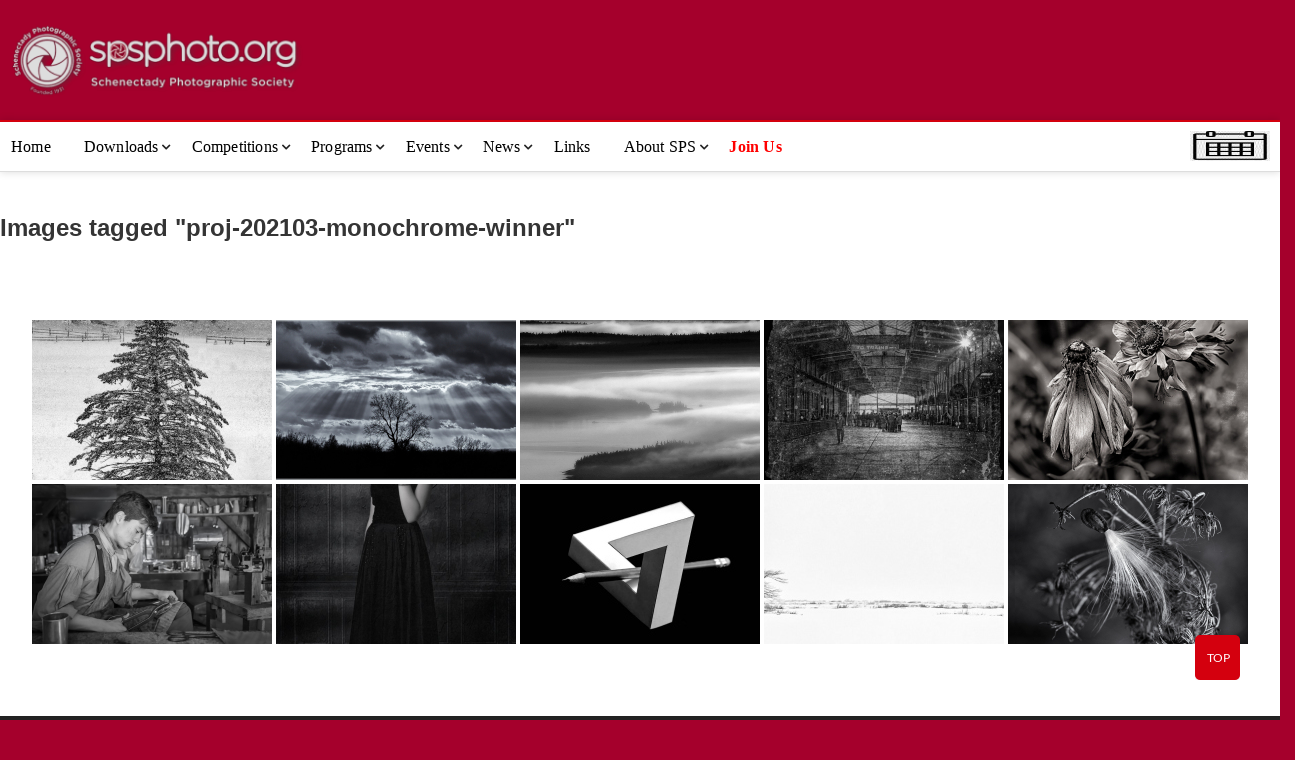

--- FILE ---
content_type: text/html; charset=UTF-8
request_url: https://dev.spsphoto.org/ngg_tag/proj-202103-monochrome-winner/
body_size: 32914
content:
<!DOCTYPE html><html dir="ltr" lang="en-US" prefix="og: https://ogp.me/ns#"><head><script data-no-optimize="1">var litespeed_docref=sessionStorage.getItem("litespeed_docref");litespeed_docref&&(Object.defineProperty(document,"referrer",{get:function(){return litespeed_docref}}),sessionStorage.removeItem("litespeed_docref"));</script> <meta charset="UTF-8" /><link rel="profile" href="https://gmpg.org/xfn/11" /><link rel="pingback" href="https://dev.spsphoto.org/xmlrpc.php"><meta name="viewport" content="width=device-width, initial-scale=1.0"><title>Images tagged &quot;proj-202103-monochrome-winner&quot; | [DEV]Schenectady Photographic Society</title><style>img:is([sizes="auto" i], [sizes^="auto," i]) { contain-intrinsic-size: 3000px 1500px }</style><meta name="robots" content="max-image-preview:large" /><link rel="canonical" href="https://dev.spsphoto.org/ngg_tag/proj-202103-monochrome-winner/" /><meta name="generator" content="All in One SEO (AIOSEO) 4.8.5" /><meta property="og:locale" content="en_US" /><meta property="og:site_name" content="[DEV]Schenectady Photographic Society | Established 1932" /><meta property="og:type" content="article" /><meta property="og:title" content="Images tagged &quot;proj-202103-monochrome-winner&quot; | [DEV]Schenectady Photographic Society" /><meta property="og:url" content="https://dev.spsphoto.org/ngg_tag/proj-202103-monochrome-winner/" /><meta property="og:image" content="https://dev.spsphoto.org/wp-content/uploads/2020/03/newsitelogo5-e1584673483198.png" /><meta property="og:image:secure_url" content="https://dev.spsphoto.org/wp-content/uploads/2020/03/newsitelogo5-e1584673483198.png" /><meta property="article:published_time" content="2026-01-24T08:23:03+00:00" /><meta property="article:modified_time" content="-001-11-30T00:00:00+00:00" /><meta name="twitter:card" content="summary" /><meta name="twitter:title" content="Images tagged &quot;proj-202103-monochrome-winner&quot; | [DEV]Schenectady Photographic Society" /><meta name="twitter:image" content="https://dev.spsphoto.org/wp-content/uploads/2020/03/newsitelogo5-e1584673483198.png" /> <script type="application/ld+json" class="aioseo-schema">{"@context":"https:\/\/schema.org","@graph":[{"@type":"BreadcrumbList","@id":"https:\/\/dev.spsphoto.org\/ngg_tag\/proj-202103-monochrome-winner\/#breadcrumblist","itemListElement":[{"@type":"ListItem","@id":"https:\/\/dev.spsphoto.org#listItem","position":1,"name":"Home","item":"https:\/\/dev.spsphoto.org","nextItem":{"@type":"ListItem","@id":"https:\/\/dev.spsphoto.org\/ngg_tag\/proj-202103-monochrome-winner\/#listItem","name":"PROJ 202103 Monochrome Winner"}},{"@type":"ListItem","@id":"https:\/\/dev.spsphoto.org\/ngg_tag\/proj-202103-monochrome-winner\/#listItem","position":2,"name":"PROJ 202103 Monochrome Winner","previousItem":{"@type":"ListItem","@id":"https:\/\/dev.spsphoto.org#listItem","name":"Home"}}]},{"@type":"CollectionPage","@id":"https:\/\/dev.spsphoto.org\/ngg_tag\/proj-202103-monochrome-winner\/#collectionpage","url":"https:\/\/dev.spsphoto.org\/ngg_tag\/proj-202103-monochrome-winner\/","name":"Images tagged \"proj-202103-monochrome-winner\" | [DEV]Schenectady Photographic Society","inLanguage":"en-US","isPartOf":{"@id":"https:\/\/dev.spsphoto.org\/#website"},"breadcrumb":{"@id":"https:\/\/dev.spsphoto.org\/ngg_tag\/proj-202103-monochrome-winner\/#breadcrumblist"}},{"@type":"Organization","@id":"https:\/\/dev.spsphoto.org\/#organization","name":"Schenectady Photographic Society","description":"Established 1932","url":"https:\/\/dev.spsphoto.org\/","telephone":"+15185551212","logo":{"@type":"ImageObject","url":"https:\/\/spsphoto.org\/wp-content\/uploads\/2016\/10\/cropped-SPSWebLogoWhiteBig-1.png","@id":"https:\/\/dev.spsphoto.org\/ngg_tag\/proj-202103-monochrome-winner\/#organizationLogo"},"image":{"@id":"https:\/\/dev.spsphoto.org\/ngg_tag\/proj-202103-monochrome-winner\/#organizationLogo"}},{"@type":"WebPage","@id":"https:\/\/dev.spsphoto.org\/ngg_tag\/proj-202103-monochrome-winner\/#webpage","url":"https:\/\/dev.spsphoto.org\/ngg_tag\/proj-202103-monochrome-winner\/","name":"Images tagged \"proj-202103-monochrome-winner\" | [DEV]Schenectady Photographic Society","inLanguage":"en-US","isPartOf":{"@id":"https:\/\/dev.spsphoto.org\/#website"},"breadcrumb":{"@id":"https:\/\/dev.spsphoto.org\/ngg_tag\/proj-202103-monochrome-winner\/#breadcrumblist"}},{"@type":"WebSite","@id":"https:\/\/dev.spsphoto.org\/#website","url":"https:\/\/dev.spsphoto.org\/","name":"Schenectady Photographic Society","description":"Established 1932","inLanguage":"en-US","publisher":{"@id":"https:\/\/dev.spsphoto.org\/#organization"}}]}</script> <link rel='dns-prefetch' href='//cdn.jsdelivr.net' /><link rel='dns-prefetch' href='//cdn.linearicons.com' /><link rel='dns-prefetch' href='//fonts.googleapis.com' /><link rel="alternate" type="application/rss+xml" title="[DEV]Schenectady Photographic Society &raquo; Feed" href="https://dev.spsphoto.org/feed/" /><link rel="alternate" type="application/rss+xml" title="[DEV]Schenectady Photographic Society &raquo; Comments Feed" href="https://dev.spsphoto.org/comments/feed/" /><style type="text/css" media="all">.wpautoterms-footer{background-color:#ffffff;text-align:center;}
.wpautoterms-footer a{color:#000000;font-family:Arial, sans-serif;font-size:14px;}
.wpautoterms-footer .separator{color:#cccccc;font-family:Arial, sans-serif;font-size:14px;}</style><link data-optimized="2" rel="stylesheet" href="https://dev.spsphoto.org/wp-content/litespeed/css/67db8b80b42bd0aebec071899e5d4a42.css?ver=679c2" /><style id='classic-theme-styles-inline-css' type='text/css'>/*! This file is auto-generated */
.wp-block-button__link{color:#fff;background-color:#32373c;border-radius:9999px;box-shadow:none;text-decoration:none;padding:calc(.667em + 2px) calc(1.333em + 2px);font-size:1.125em}.wp-block-file__button{background:#32373c;color:#fff;text-decoration:none}</style><style id='global-styles-inline-css' type='text/css'>:root{--wp--preset--aspect-ratio--square: 1;--wp--preset--aspect-ratio--4-3: 4/3;--wp--preset--aspect-ratio--3-4: 3/4;--wp--preset--aspect-ratio--3-2: 3/2;--wp--preset--aspect-ratio--2-3: 2/3;--wp--preset--aspect-ratio--16-9: 16/9;--wp--preset--aspect-ratio--9-16: 9/16;--wp--preset--color--black: #000000;--wp--preset--color--cyan-bluish-gray: #abb8c3;--wp--preset--color--white: #ffffff;--wp--preset--color--pale-pink: #f78da7;--wp--preset--color--vivid-red: #cf2e2e;--wp--preset--color--luminous-vivid-orange: #ff6900;--wp--preset--color--luminous-vivid-amber: #fcb900;--wp--preset--color--light-green-cyan: #7bdcb5;--wp--preset--color--vivid-green-cyan: #00d084;--wp--preset--color--pale-cyan-blue: #8ed1fc;--wp--preset--color--vivid-cyan-blue: #0693e3;--wp--preset--color--vivid-purple: #9b51e0;--wp--preset--gradient--vivid-cyan-blue-to-vivid-purple: linear-gradient(135deg,rgba(6,147,227,1) 0%,rgb(155,81,224) 100%);--wp--preset--gradient--light-green-cyan-to-vivid-green-cyan: linear-gradient(135deg,rgb(122,220,180) 0%,rgb(0,208,130) 100%);--wp--preset--gradient--luminous-vivid-amber-to-luminous-vivid-orange: linear-gradient(135deg,rgba(252,185,0,1) 0%,rgba(255,105,0,1) 100%);--wp--preset--gradient--luminous-vivid-orange-to-vivid-red: linear-gradient(135deg,rgba(255,105,0,1) 0%,rgb(207,46,46) 100%);--wp--preset--gradient--very-light-gray-to-cyan-bluish-gray: linear-gradient(135deg,rgb(238,238,238) 0%,rgb(169,184,195) 100%);--wp--preset--gradient--cool-to-warm-spectrum: linear-gradient(135deg,rgb(74,234,220) 0%,rgb(151,120,209) 20%,rgb(207,42,186) 40%,rgb(238,44,130) 60%,rgb(251,105,98) 80%,rgb(254,248,76) 100%);--wp--preset--gradient--blush-light-purple: linear-gradient(135deg,rgb(255,206,236) 0%,rgb(152,150,240) 100%);--wp--preset--gradient--blush-bordeaux: linear-gradient(135deg,rgb(254,205,165) 0%,rgb(254,45,45) 50%,rgb(107,0,62) 100%);--wp--preset--gradient--luminous-dusk: linear-gradient(135deg,rgb(255,203,112) 0%,rgb(199,81,192) 50%,rgb(65,88,208) 100%);--wp--preset--gradient--pale-ocean: linear-gradient(135deg,rgb(255,245,203) 0%,rgb(182,227,212) 50%,rgb(51,167,181) 100%);--wp--preset--gradient--electric-grass: linear-gradient(135deg,rgb(202,248,128) 0%,rgb(113,206,126) 100%);--wp--preset--gradient--midnight: linear-gradient(135deg,rgb(2,3,129) 0%,rgb(40,116,252) 100%);--wp--preset--font-size--small: 13px;--wp--preset--font-size--medium: 20px;--wp--preset--font-size--large: 36px;--wp--preset--font-size--x-large: 42px;--wp--preset--spacing--20: 0.44rem;--wp--preset--spacing--30: 0.67rem;--wp--preset--spacing--40: 1rem;--wp--preset--spacing--50: 1.5rem;--wp--preset--spacing--60: 2.25rem;--wp--preset--spacing--70: 3.38rem;--wp--preset--spacing--80: 5.06rem;--wp--preset--shadow--natural: 6px 6px 9px rgba(0, 0, 0, 0.2);--wp--preset--shadow--deep: 12px 12px 50px rgba(0, 0, 0, 0.4);--wp--preset--shadow--sharp: 6px 6px 0px rgba(0, 0, 0, 0.2);--wp--preset--shadow--outlined: 6px 6px 0px -3px rgba(255, 255, 255, 1), 6px 6px rgba(0, 0, 0, 1);--wp--preset--shadow--crisp: 6px 6px 0px rgba(0, 0, 0, 1);}:where(.is-layout-flex){gap: 0.5em;}:where(.is-layout-grid){gap: 0.5em;}body .is-layout-flex{display: flex;}.is-layout-flex{flex-wrap: wrap;align-items: center;}.is-layout-flex > :is(*, div){margin: 0;}body .is-layout-grid{display: grid;}.is-layout-grid > :is(*, div){margin: 0;}:where(.wp-block-columns.is-layout-flex){gap: 2em;}:where(.wp-block-columns.is-layout-grid){gap: 2em;}:where(.wp-block-post-template.is-layout-flex){gap: 1.25em;}:where(.wp-block-post-template.is-layout-grid){gap: 1.25em;}.has-black-color{color: var(--wp--preset--color--black) !important;}.has-cyan-bluish-gray-color{color: var(--wp--preset--color--cyan-bluish-gray) !important;}.has-white-color{color: var(--wp--preset--color--white) !important;}.has-pale-pink-color{color: var(--wp--preset--color--pale-pink) !important;}.has-vivid-red-color{color: var(--wp--preset--color--vivid-red) !important;}.has-luminous-vivid-orange-color{color: var(--wp--preset--color--luminous-vivid-orange) !important;}.has-luminous-vivid-amber-color{color: var(--wp--preset--color--luminous-vivid-amber) !important;}.has-light-green-cyan-color{color: var(--wp--preset--color--light-green-cyan) !important;}.has-vivid-green-cyan-color{color: var(--wp--preset--color--vivid-green-cyan) !important;}.has-pale-cyan-blue-color{color: var(--wp--preset--color--pale-cyan-blue) !important;}.has-vivid-cyan-blue-color{color: var(--wp--preset--color--vivid-cyan-blue) !important;}.has-vivid-purple-color{color: var(--wp--preset--color--vivid-purple) !important;}.has-black-background-color{background-color: var(--wp--preset--color--black) !important;}.has-cyan-bluish-gray-background-color{background-color: var(--wp--preset--color--cyan-bluish-gray) !important;}.has-white-background-color{background-color: var(--wp--preset--color--white) !important;}.has-pale-pink-background-color{background-color: var(--wp--preset--color--pale-pink) !important;}.has-vivid-red-background-color{background-color: var(--wp--preset--color--vivid-red) !important;}.has-luminous-vivid-orange-background-color{background-color: var(--wp--preset--color--luminous-vivid-orange) !important;}.has-luminous-vivid-amber-background-color{background-color: var(--wp--preset--color--luminous-vivid-amber) !important;}.has-light-green-cyan-background-color{background-color: var(--wp--preset--color--light-green-cyan) !important;}.has-vivid-green-cyan-background-color{background-color: var(--wp--preset--color--vivid-green-cyan) !important;}.has-pale-cyan-blue-background-color{background-color: var(--wp--preset--color--pale-cyan-blue) !important;}.has-vivid-cyan-blue-background-color{background-color: var(--wp--preset--color--vivid-cyan-blue) !important;}.has-vivid-purple-background-color{background-color: var(--wp--preset--color--vivid-purple) !important;}.has-black-border-color{border-color: var(--wp--preset--color--black) !important;}.has-cyan-bluish-gray-border-color{border-color: var(--wp--preset--color--cyan-bluish-gray) !important;}.has-white-border-color{border-color: var(--wp--preset--color--white) !important;}.has-pale-pink-border-color{border-color: var(--wp--preset--color--pale-pink) !important;}.has-vivid-red-border-color{border-color: var(--wp--preset--color--vivid-red) !important;}.has-luminous-vivid-orange-border-color{border-color: var(--wp--preset--color--luminous-vivid-orange) !important;}.has-luminous-vivid-amber-border-color{border-color: var(--wp--preset--color--luminous-vivid-amber) !important;}.has-light-green-cyan-border-color{border-color: var(--wp--preset--color--light-green-cyan) !important;}.has-vivid-green-cyan-border-color{border-color: var(--wp--preset--color--vivid-green-cyan) !important;}.has-pale-cyan-blue-border-color{border-color: var(--wp--preset--color--pale-cyan-blue) !important;}.has-vivid-cyan-blue-border-color{border-color: var(--wp--preset--color--vivid-cyan-blue) !important;}.has-vivid-purple-border-color{border-color: var(--wp--preset--color--vivid-purple) !important;}.has-vivid-cyan-blue-to-vivid-purple-gradient-background{background: var(--wp--preset--gradient--vivid-cyan-blue-to-vivid-purple) !important;}.has-light-green-cyan-to-vivid-green-cyan-gradient-background{background: var(--wp--preset--gradient--light-green-cyan-to-vivid-green-cyan) !important;}.has-luminous-vivid-amber-to-luminous-vivid-orange-gradient-background{background: var(--wp--preset--gradient--luminous-vivid-amber-to-luminous-vivid-orange) !important;}.has-luminous-vivid-orange-to-vivid-red-gradient-background{background: var(--wp--preset--gradient--luminous-vivid-orange-to-vivid-red) !important;}.has-very-light-gray-to-cyan-bluish-gray-gradient-background{background: var(--wp--preset--gradient--very-light-gray-to-cyan-bluish-gray) !important;}.has-cool-to-warm-spectrum-gradient-background{background: var(--wp--preset--gradient--cool-to-warm-spectrum) !important;}.has-blush-light-purple-gradient-background{background: var(--wp--preset--gradient--blush-light-purple) !important;}.has-blush-bordeaux-gradient-background{background: var(--wp--preset--gradient--blush-bordeaux) !important;}.has-luminous-dusk-gradient-background{background: var(--wp--preset--gradient--luminous-dusk) !important;}.has-pale-ocean-gradient-background{background: var(--wp--preset--gradient--pale-ocean) !important;}.has-electric-grass-gradient-background{background: var(--wp--preset--gradient--electric-grass) !important;}.has-midnight-gradient-background{background: var(--wp--preset--gradient--midnight) !important;}.has-small-font-size{font-size: var(--wp--preset--font-size--small) !important;}.has-medium-font-size{font-size: var(--wp--preset--font-size--medium) !important;}.has-large-font-size{font-size: var(--wp--preset--font-size--large) !important;}.has-x-large-font-size{font-size: var(--wp--preset--font-size--x-large) !important;}
:where(.wp-block-post-template.is-layout-flex){gap: 1.25em;}:where(.wp-block-post-template.is-layout-grid){gap: 1.25em;}
:where(.wp-block-columns.is-layout-flex){gap: 2em;}:where(.wp-block-columns.is-layout-grid){gap: 2em;}
:root :where(.wp-block-pullquote){font-size: 1.5em;line-height: 1.6;}</style><style id='magbook-style-inline-css' type='text/css'>/* Logo for high resolution screen(Use 2X size image) */
		.custom-logo-link .custom-logo {
			height: 80px;
			width: auto;
		}

		.top-logo-title .custom-logo-link {
			display: inline-block;
		}

		.top-logo-title .custom-logo {
			height: auto;
			width: 50%;
		}

		.top-logo-title #site-detail {
			display: block;
			text-align: center;
		}
		.side-menu-wrap .custom-logo {
			height: auto;
			width:100%;
		}

		@media only screen and (max-width: 767px) { 
			.top-logo-title .custom-logo-link .custom-logo {
				width: 60%;
			}
		}

		@media only screen and (max-width: 480px) { 
			.top-logo-title .custom-logo-link .custom-logo {
				width: 80%;
			}
		}/* Slider Content With background color(For Layer Slider only) */
		.layer-slider .slider-content {
			background-color: rgba(0, 0, 0, 0.5);
			padding: 30px;
		}/* Hide Comments */
			.entry-meta .comments,
			.mb-entry-meta .comments {
				display: none;
				visibility: hidden;
			}
		#site-branding #site-title, #site-branding #site-description{
			clip: rect(1px, 1px, 1px, 1px);
			position: absolute;
		}
	/****************************************************************/
						/*.... Color Style ....*/
	/****************************************************************/
	/* Nav, links and hover */

a,
ul li a:hover,
ol li a:hover,
.top-bar .top-bar-menu a:hover,
.top-bar .top-bar-menu a:focus,
.main-navigation a:hover, /* Navigation */
.main-navigation a:focus,
.main-navigation ul li.current-menu-item a,
.main-navigation ul li.current_page_ancestor a,
.main-navigation ul li.current-menu-ancestor a,
.main-navigation ul li.current_page_item a,
.main-navigation ul li:hover > a,
.main-navigation li.current-menu-ancestor.menu-item-has-children > a:after,
.main-navigation li.current-menu-item.menu-item-has-children > a:after,
.main-navigation ul li:hover > a:after,
.main-navigation li.menu-item-has-children > a:hover:after,
.main-navigation li.page_item_has_children > a:hover:after,
.main-navigation ul li ul li a:hover,
.main-navigation ul li ul li a:focus,
.main-navigation ul li ul li:hover > a,
.main-navigation ul li.current-menu-item ul li a:hover,
.side-menu-wrap .side-nav-wrap a:hover, /* Side Menu */
.side-menu-wrap .side-nav-wrap a:focus,
.entry-title a:hover, /* Post */
.entry-title a:focus,
.entry-title a:active,
.entry-meta a:hover,
.image-navigation .nav-links a,
a.more-link,
.widget ul li a:hover, /* Widgets */
.widget ul li a:focus,
.widget-title a:hover,
.widget_contact ul li a:hover,
.widget_contact ul li a:focus,
.site-info .copyright a:hover, /* Footer */
.site-info .copyright a:focus,
#secondary .widget-title,
#colophon .widget ul li a:hover,
#colophon .widget ul li a:focus,
#footer-navigation a:hover,
#footer-navigation a:focus {
	color: #d4000e;
}


.cat-tab-menu li:hover,
.cat-tab-menu li.active {
	color: #d4000e !important;
}

#sticky-header,
#secondary .widget-title,
.side-menu {
	border-top-color: #d4000e;
}

/* Webkit */
::selection {
	background: #d4000e;
	color: #fff;
}

/* Gecko/Mozilla */
::-moz-selection {
	background: #d4000e;
	color: #fff;
}

/* Accessibility
================================================== */
.screen-reader-text:hover,
.screen-reader-text:active,
.screen-reader-text:focus {
	background-color: #f1f1f1;
	color: #d4000e;
}

/* Default Buttons
================================================== */
input[type="reset"],/* Forms  */
input[type="button"],
input[type="submit"],
.main-slider .flex-control-nav a.flex-active,
.main-slider .flex-control-nav a:hover,
.go-to-top .icon-bg,
.search-submit,
.btn-default,
.widget_tag_cloud a {
	background-color: #d4000e;
}

/* Top Bar Background
================================================== */
.top-bar {
	background-color: #d4000e;
}

/* Breaking News
================================================== */
.breaking-news-header,
.news-header-title:after {
	background-color: #d4000e;
}

.breaking-news-slider .flex-direction-nav li a:hover,
.breaking-news-slider .flex-pauseplay a:hover {
	background-color: #d4000e;
	border-color: #d4000e;
}

/* Feature News
================================================== */
.feature-news-title {
	border-color: #d4000e;
}

.feature-news-slider .flex-direction-nav li a:hover {
	background-color: #d4000e;
	border-color: #d4000e;
}

/* Tab Widget
================================================== */
.tab-menu,
.mb-tag-cloud .mb-tags a {
	background-color: #d4000e;
}

/* Category Box Widgets
================================================== */
.widget-cat-box .widget-title {
	color: #d4000e;
}

.widget-cat-box .widget-title span {
	border-bottom: 1px solid #d4000e;
}

/* Category Box two Widgets
================================================== */
.widget-cat-box-2 .widget-title {
	color: #d4000e;
}

.widget-cat-box-2 .widget-title span {
	border-bottom: 1px solid #d4000e;
}

/* #bbpress
================================================== */
#bbpress-forums .bbp-topics a:hover {
	color: #d4000e;
}

.bbp-submit-wrapper button.submit {
	background-color: #d4000e;
	border: 1px solid #d4000e;
}

/* Woocommerce
================================================== */
.woocommerce #respond input#submit,
.woocommerce a.button, 
.woocommerce button.button, 
.woocommerce input.button,
.woocommerce #respond input#submit.alt, 
.woocommerce a.button.alt, 
.woocommerce button.button.alt, 
.woocommerce input.button.alt,
.woocommerce-demo-store p.demo_store,
.top-bar .cart-value {
	background-color: #d4000e;
}

.woocommerce .woocommerce-message:before {
	color: #d4000e;
}

/* Category Slider widget */
.widget-cat-slider .widget-title {
	color: #d4000e;
}

.widget-cat-slider .widget-title span {
	border-bottom: 1px solid #d4000e;
}

/* Category Grid widget */
.widget-cat-grid .widget-title {
	color: #d4000e;
}

.widget-cat-grid .widget-title span {
	border-bottom: 1px solid #d4000e;
}

.layer-slider .slider-content {
			left: 0;
			max-width: 50%;
			right: 0;
			text-align: center;
		}.slider-content {
			display: none;
		}.is-sticky #sticky-header #site-branding {
			display: inline-block;
			float: left;
		}

		.is-sticky .custom-logo-link .custom-logo {
			height: 50px;
		}

		.is-sticky #site-detail {
			padding: 9px 0;
		}

		.is-sticky #site-title {
			font-size: 22px;
			line-height: 30px;
		}

		@media only screen and (max-width: 980px) { 
			.is-sticky #sticky-header #site-branding {
				display: none;
			}
		}</style><link rel='stylesheet' id='wpmegamenu-linearicons-css' href='https://cdn.linearicons.com/free/1.0.0/icon-font.min.css?ver=6.8.3' type='text/css' media='all' /><style id='__EPYT__style-inline-css' type='text/css'>.epyt-gallery-thumb {
                        width: 33.333%;
                }</style><link rel='preload' as='font'  id='wpzoom-social-icons-font-academicons-woff2-css' href='https://dev.spsphoto.org/wp-content/plugins/social-icons-widget-by-wpzoom/assets/font/academicons.woff2?v=1.9.2'  type='font/woff2' crossorigin /><link rel='preload' as='font'  id='wpzoom-social-icons-font-fontawesome-3-woff2-css' href='https://dev.spsphoto.org/wp-content/plugins/social-icons-widget-by-wpzoom/assets/font/fontawesome-webfont.woff2?v=4.7.0'  type='font/woff2' crossorigin /><link rel='preload' as='font'  id='wpzoom-social-icons-font-genericons-woff-css' href='https://dev.spsphoto.org/wp-content/plugins/social-icons-widget-by-wpzoom/assets/font/Genericons.woff'  type='font/woff' crossorigin /><link rel='preload' as='font'  id='wpzoom-social-icons-font-socicon-woff2-css' href='https://dev.spsphoto.org/wp-content/plugins/social-icons-widget-by-wpzoom/assets/font/socicon.woff2?v=4.5.1'  type='font/woff2' crossorigin /> <script type="litespeed/javascript" data-src="https://dev.spsphoto.org/wp-includes/js/jquery/jquery.min.js" id="jquery-core-js"></script> <script id="wpdm-frontjs-js-extra" type="litespeed/javascript">var wpdm_url={"home":"https:\/\/dev.spsphoto.org\/","site":"https:\/\/dev.spsphoto.org\/","ajax":"https:\/\/dev.spsphoto.org\/wp-admin\/admin-ajax.php"};var wpdm_js={"spinner":"<i class=\"wpdm-icon wpdm-sun wpdm-spin\"><\/i>","client_id":"6a7a2cd3f220a976ce4b59cb8ed37949"};var wpdm_strings={"pass_var":"Password Verified!","pass_var_q":"Please click following button to start download.","start_dl":"Start Download"}</script> <script id="thumbs_rating_scripts-js-extra" type="litespeed/javascript">var thumbs_rating_ajax={"ajax_url":"https:\/\/dev.spsphoto.org\/wp-admin\/admin-ajax.php","nonce":"bbca2f63eb"}</script> <script id="photocrati_ajax-js-extra" type="litespeed/javascript">var photocrati_ajax={"url":"https:\/\/dev.spsphoto.org\/index.php?photocrati_ajax=1","rest_url":"https:\/\/dev.spsphoto.org\/wp-json\/","wp_home_url":"https:\/\/dev.spsphoto.org","wp_site_url":"https:\/\/dev.spsphoto.org","wp_root_url":"https:\/\/dev.spsphoto.org","wp_plugins_url":"https:\/\/dev.spsphoto.org\/wp-content\/plugins","wp_content_url":"https:\/\/dev.spsphoto.org\/wp-content","wp_includes_url":"https:\/\/dev.spsphoto.org\/wp-includes\/","ngg_param_slug":"nggallery","rest_nonce":"b43fb482d8"}</script> <script type="litespeed/javascript" data-src="https://cdn.jsdelivr.net/npm/js-cookie@2.2.0/src/js.cookie.min.js?ver=2.2.0" id="js-cookie-js"></script> <!--[if lt IE 9]> <script type="text/javascript" src="https://dev.spsphoto.org/wp-content/themes/magbook/js/html5.js" id="html5-js"></script> <![endif]--> <script id="wpmm_ajax-auth-script-js-extra" type="litespeed/javascript">var wp_megamenu_ajax_auth_object={"ajaxurl":"https:\/\/dev.spsphoto.org\/wp-admin\/admin-ajax.php","redirecturl":"https:\/\/dev.spsphoto.org","loadingmessage":"Sending user info, please wait..."}</script> <script type="litespeed/javascript" data-src="https://cdn.linearicons.com/free/1.0.0/svgembedder.min.js?ver=6.8.3" id="wpmegamenu-linearicons-js"></script> <script id="__ytprefs__-js-extra" type="litespeed/javascript">var _EPYT_={"ajaxurl":"https:\/\/dev.spsphoto.org\/wp-admin\/admin-ajax.php","security":"91460b8d11","gallery_scrolloffset":"20","eppathtoscripts":"https:\/\/dev.spsphoto.org\/wp-content\/plugins\/youtube-embed-plus\/scripts\/","eppath":"https:\/\/dev.spsphoto.org\/wp-content\/plugins\/youtube-embed-plus\/","epresponsiveselector":"[\"iframe.__youtube_prefs__\"]","epdovol":"1","version":"14.2.3","evselector":"iframe.__youtube_prefs__[src], iframe[src*=\"youtube.com\/embed\/\"], iframe[src*=\"youtube-nocookie.com\/embed\/\"]","ajax_compat":"","maxres_facade":"eager","ytapi_load":"light","pause_others":"","stopMobileBuffer":"1","facade_mode":"","not_live_on_channel":""}</script> <link rel="https://api.w.org/" href="https://dev.spsphoto.org/wp-json/" /><link rel="alternate" title="JSON" type="application/json" href="https://dev.spsphoto.org/wp-json/wp/v2/posts/0" /><link rel="EditURI" type="application/rsd+xml" title="RSD" href="https://dev.spsphoto.org/xmlrpc.php?rsd" /><meta name="generator" content="WordPress 6.8.3" /><link rel="alternate" title="oEmbed (JSON)" type="application/json+oembed" href="https://dev.spsphoto.org/wp-json/oembed/1.0/embed?url" /><link rel="alternate" title="oEmbed (XML)" type="text/xml+oembed" href="https://dev.spsphoto.org/wp-json/oembed/1.0/embed?url&#038;format=xml" /><link rel="canonical" href=""/><style id='LinkLibraryStyle' type='text/css'></style> <script type="litespeed/javascript">var jQueryMigrateHelperHasSentDowngrade=!1;window.onerror=function(msg,url,line,col,error){if(jQueryMigrateHelperHasSentDowngrade){return!0}
var xhr=new XMLHttpRequest();var nonce='cfb048f77b';var jQueryFunctions=['andSelf','browser','live','boxModel','support.boxModel','size','swap','clean','sub',];var match_pattern=/\)\.(.+?) is not a function/;var erroredFunction=msg.match(match_pattern);if(null===erroredFunction||typeof erroredFunction!=='object'||typeof erroredFunction[1]==="undefined"||-1===jQueryFunctions.indexOf(erroredFunction[1])){return!0}
jQueryMigrateHelperHasSentDowngrade=!0;xhr.open('POST','https://dev.spsphoto.org/wp-admin/admin-ajax.php');xhr.setRequestHeader('Content-Type','application/x-www-form-urlencoded');xhr.onload=function(){var response,reload=!1;if(200===xhr.status){try{response=JSON.parse(xhr.response);reload=response.data.reload}catch(e){reload=!1}}
if(reload){location.reload()}};xhr.send(encodeURI('action=jquery-migrate-downgrade-version&_wpnonce='+nonce));return!0}</script> <meta name="viewport" content="width=device-width" /><style type="text/css" id="custom-background-css">body.custom-background { background-color: #a5002c; }</style><link rel="icon" href="https://dev.spsphoto.org/wp-content/uploads/2020/04/cropped-SchenectadyPhotographicSociety_white_on_black-32x32.jpg" sizes="32x32" /><link rel="icon" href="https://dev.spsphoto.org/wp-content/uploads/2020/04/cropped-SchenectadyPhotographicSociety_white_on_black-192x192.jpg" sizes="192x192" /><link rel="apple-touch-icon" href="https://dev.spsphoto.org/wp-content/uploads/2020/04/cropped-SchenectadyPhotographicSociety_white_on_black-180x180.jpg" /><meta name="msapplication-TileImage" content="https://dev.spsphoto.org/wp-content/uploads/2020/04/cropped-SchenectadyPhotographicSociety_white_on_black-270x270.jpg" /><style type="text/css" id="wp-custom-css">@import url("https://fonts.googleapis.com/css?family=Montserrat|");
@import url("https://fonts.googleapis.com/css?family=Roboto|Raleway|");

.galleria-theme-nextgen_pro_lightbox .galleria-info-description { display: none !important; }

/************************************************
 * General Site Wide                            *
 ************************************************/
.home #main {
    width: 905px !important;
}

#secondary {
   float: left;
   padding-left: 40px;
   width: 400px !important;
}

#primary-full {
   float: left;
   max-width: 100% !important;
   padding-left: 15% !important;
   padding-right: 15%;
   width: 100% !important;
}

.entry-title a {
   color: #222;
   font-size: 14px;
}

.logo-bar {
   background-color: #a5002c;
   padding: 20px 0 !important;
}

.side-widget-tray .widget-title {
   color: #000000 !important;
}

.side-menu #site-branding {
	background-color:#a5002c;
	padding:10px;
	border: black 2px solid;
}

.no-sidebar-layout #primary {
   float: inherit;
   margin: 0 auto;
   max-width: 1395px !important;
   width: 95% !important;
   padding-right: 40px !important;
}

/************************************************
 * Menu bar                                     *
 ************************************************/
.main-navigation ul li.current-menu-item a {
   font-size: 14px;   
   font-family: Montserrat;
   font-weight: 900;
}

.main-navigation ul li a {
   font-size: 14px;   
   font-family: Montserrat;
   font-weight: 600;
}

.main-navigation ul li ul li a {
   font-size: 14px;
   font-family: Montserrat;
   font-weight: 200;
}

/************************************************
 * Footer                                       *
 ************************************************/
aside#media_image-5 {
    text-align: center;
}

aside#custom_html-4 {
    text-align: right;
}
/************************************************
 * Slide Out Calendar                           *
 ************************************************/
img.cal-image {
   height: 40px;
   padding-top: 10px;
   margin-bottom: -5px;
}

@media screen and (max-width:768px) {
   img.cal-image {
      padding: 0px;
      padding-top: 0px;
      padding-bottom: 0px;
      padding-left: 0px;
      padding-right: 0px;
      margin-bottom: 0px;
      margin-top: -7px;
   }
}

.side-menu {
   width: 400px !important;
}

/************************************************
 * Social Media Icons                           *
 ************************************************/
.zoom-social-icons-list--rounded .socicon {
   opacity: 0.5 !important;
}

.zoom-social-icons-list--rounded .socicon:hover {
   opacity: 1 !important;
}

/************************************************
 * Front Page Sidebar                           *
 ************************************************/
#secondary .widget img {
   min-width: 150px;
   min-height: 100px;
   max-height: 100px;
   object-fit: cover;
}

#secondary .entry-title {
   margin-left: 40px;
   margin-top: 10%
}

#secondary {
   padding-left: 30px;
}

#secondary .widget img {
   padding-left: 5px;
   padding-right: 5px;
}

#secondary .cat-box-primary .entry-title  {
    font-size: 20px;
    line-height: 1.35;
    margin-left: 30px !important;
    margin-right: 30px !important;
	  text-align:center;
}

#secondary .cat-box-secondary .entry-title  {
     text-align:center;
	   margin-left: 25px;
}

#secondary .cat-box-primary .entry-title a {
    font-size: 20px;	
}

#secondary .cat-box-wrap, #colophon .cat-box-wrap, .side-widget-tray .cat-box-wrap {
    margin: 0;
    background-color: rgba(165, 0, 44, 0.05);
    padding: 5px;
    padding-top: 20px;
    margin-top: -25px;
}

#secondary .widget-title {
   width: none;
   margin-right: 0px;
   margin-bottom: 30px;
   margin-top: 0px;
   padding-top: 7px;
   top: 5px;
	 background-color: rgb(255,255,255,.75)
}

/************************************************
 * Front Page Gallery                           *
 ************************************************/
#primary .widget-title {
   font-weight: 900;
   text-align: center;
   letter-spacing: 5 !important;
   word-spacing: 5px;
   color: rgb(212, 0, 14) !important;
   text-decoration: none;
   line-height: 26px;
   font-size: 24px;
}

/************************************************
 * Front Page Newsletter                        *
 ************************************************/
#primary #sps_latest_nl {   
	 height: 400px;	 
}

#primary #sps_latest_nl .sps_latest_nl_image img {
	 border: 2px black solid;	
	 float: left;
	 padding-right: 10px;
	 padding-bottom: 10px;
}

#primary #sps_latest_nl .sps_latest_nl_highlights {
	 float:right;
	 font-size:14px;
	 font-weight:600;
	 width:550px;
	 margin-right: 0px;
	 margin-left: 0px;
	 text-transform: capitalize;
}

#primary #sps_latest_nl h3 {
   text-align:center;
	 padding-bottom:40px;
	 color: rgb(212, 0, 14) !important;	
}

/* mobile devices */
@media screen and (max-width:568px) {
	primary #sps_latest_nl .sps_latest_nl_image img {
	 border: 1px black solid;	
	 
	 padding-right: 10px;
	 padding-bottom: 10px;
	 height: 40px !important;
	 width: 30px;
		
}
	#primary #sps_latest_nl .sps_latest_nl_highlights {
	 
	 font-size:16px;
	 font-weight:600;
	 width:550px;
	 margin-right: 0px;
	 margin-left: 0px;
}
	
	#primary #sps_latest_nl {   
	 height: 400px;
		width: 568px;
}
}

/************************************************
 * Front Page RSS Feeds                         *
 ************************************************/
#primary .widget-cat-box-2 .cat-box-two-primary .has-post-thumbnail .cat-box-two-text {
   height: 140px;
}

#primary .widget-cat-box-2 .cat-box-two-secondary img {
   height: 75px;
   width: 225px;
   object-fit: cover;
}

.cat-box-two-image .post-featured-image img {
    height: 200px;
    object-fit: cover;
}

/************************************************
 * Front Page Announcements                     *
 ************************************************/
.feature-news-box .entry-header .entry-title {
   text-align: center;
}

.sld-plus .feature-news-box a img {
   height: 250px;
   object-fit: cover;
}


/************************************************
 * WPDM.                                        *
 ************************************************/
#main .card-header ul {
    list-style-type: none;
}

#main .nav-item a {
    text-decoration: none;
}

/************************************************
 * Tabs Format.                                 *
 ************************************************/
.su-tabs {
   background-color: rgba(165, 0, 44) !important;
}

.su-tabs .su-tabs-nav .su-tabs-current {
   color: rgba(165, 0, 44);
   font-size: 14px;
   text-transform: uppercase;
   font-family: Raleway;
   text-align: right;
}

.su-tabs .su-tabs-nav span {
   font-size: 14px !important;
   text-transform: uppercase;
   font-family: Raleway;
}

.su-tabs .su-tabs-pane .linklistcatname {
   display: none;
}

.su-tabs .su-tabs-pane a {

}

.su-tabs .su-tabs-pane a {
   text-decoration: none;
   font-size: 14px;
   text-transform: capitalize;
   letter-spacing: 0;
   word-spacing: 0px;
   font-family: Raleway;
   font-weight: 500;
   line-height: 24px;  
}

.su-tabs .su-tabs-pane a:hover {
   color: rgba(165, 0, 44);
   font-weight: 900;
}

lladdlink table {
   width:75%;
   margin: auto;
 }

.lladdlink table th {
   font-weight: 900;
   width: 15%;
}

.lladdlink table tr input {
   padding:0;
   margin:0;
   height: 30px;
 
}

/*************************************************
 * Responsive Tables  (for NL page)              *
 ************************************************/
.rTable {
   display: table;
   border-collapse: collapse;
   border: 1px solid #ccc;
   background: #F4F6F6;
   width: 100%;
   font-size: 10pt;
}

.rTableRow {
   display: table-row;
}

.rTableRow:nth-of-type(even) {
   background: #eee;
}

.rTableHeading {
   display: table-header-group;
   background: #333;
   color: #ffffff;
   font-weight: bolder;
}

.rTableBody {
   display: table-row-group;
}

.rTableFoot {
   display: table-footer-group;
}

.rTableCell,
.rTableHead {
   display: table-cell;
   border: 1px solid #ccc;
   padding: 7px;
   text-align: center;
   line-height: 200%;
}

.rTableCell:first-of-type {
   font-weight: bold;
   vertical-align: middle;
}

.rTableHead {
   font-size: larger;
   margin: 10px;
}

/*========================================*/
/* Formatting for Board of Directors page */
/*========================================*/
.page-id-1066 .wp-block-table.is-style-stripes td {
   border: 1px rgba(0, 0, 0, 0.5) solid;
   border-right: 2px rgba(0, 0, 0, 0.5) solid;
   border-left: 2px rgba(0, 0, 0, 0.5) solid;
   width: 50%;
   height: 40px;
}

.page-id-1066 .wp-block-table.is-style-stripes th {
   background-color: rgb(72, 72, 72);
   color: rgb(255, 255, 255);
}

@media screen and (max-width:568px) {

   .page-id-1066 #primary main article {
      margin-right: -70px;
      margin-left: -20px;
   }

}

/************************************************
 * Member login form                            *
 ************************************************/
#gform_0 .ginput_container input {
    width: 250px !important;
    height: 30px !important;
    background-color: hsla(344, 99%, 33%, 0.1);
    float: right;
    padding: 5px;
    margin: 0;
    margin-bottom: -20px;
    font-size: 18px;
    font-weight: 400;
    font-family: sans-serif;
}

#gform_wrapper_0 {
    margin: -20px !important;
    margin-right: 5px !important;
    float: right;
    width: 95%;
}

#gform_0 #field_1 label.gfield_label, #gform_0 #field_2 label.gfield_label {
    float: left;
    margin-top: 5px;
    margin-bottom: 10px;
    font-size: 14px;
}
/* forgot password */
#gform_login_widget-9 nav a {
    height: 20px !important;
    float: right;
    margin-top: -81px;
    padding-right: 20px;
}
/* remember me */
#gform_0 #choice_3_1 {
    float: left !important;
    margin-left: 90px !important;
}
#gform_0 #label_3_1 {
    margin-top: -10px !important;
}
/* submit button */
#gform_0 .gform_footer {
    margin-top: -20px !important;
    margin-bottom: 30px !important;
}

/************************************************
 * Contact Us form                              *
 ************************************************/

.page-id-4399 #gform_wrapper_4 .gfield_select {
   width: 48%;   
   max-width: 100%;   
	 margin-bottom:10px;
   border-radius: 0px;
   background: #fff;
   border: none;
   border-bottom: 2px solid #000;
   outline: none;
   display: inline-block;
   -webkit-appearance: none;
   -moz-appearance: none;
   appearance: none;
   cursor: pointer;
   background-image: url('/wp-content/uploads/2020/04/expand_arrow1600.png');
   background-position: right;
   background-repeat: no-repeat;
   background-size: 5%;
   font-size: 16px;
   font-weight: 700;
   font-family: raleway; 
}

.page-id-4399 #gform_wrapper_4 .ginput_container label {
   display: none;
}

.page-id-4399 #gform_wrapper_4 input[type=text] {
 margin-bottom:15px
}


.page-id-4399 #gform_wrapper_4 input[type=submit] {
   float:right;
   margin-top: -130px !important;
   width:200px !important;
   height:75px !important;
   font-size:24px !important;
   font-weight:bold;
 
}
.page-id-4399 .gform_wrapper IFRAME {
    margin-top:-20px;
}

/************************************************
 * Digital Submission form                      *
 ************************************************/
.page-id-431 input[type=submit] {
    float: left;
    /*margin-top: -75px !important;*/
    margin-right: 40px !important;
    height: 50px !important;
    font-size: 24px !important;
    font-weight: 900 !important;
}

.page-id-431 input[type=submit]:hover {
	  background-color: green;
}
.page-id-431 .gfield_radio {
    margin-top: -8px !important;
    margin-left: 40px !important;
}

.page-id-431 #sps_digital_notice {
    text-align: center;
    font-size: 18px;
    font-weight: 700;
	  padding-bottom:50px;
	  padding-top:20px;
	  width: 80%;
    margin: 0 auto;
}

.page-id-431 .sps_digital_list {
    font-size: 18px;
    font-family: Raleway;
    color: rgba(0,0,0,1);
    font-weight: 400;
    max-width: 100%;
    margin: 0 auto;
    font-style: italic;
    display: flex;
    justify-content: space-between;
	  width: 80%;
    background-color: rgb(241, 241, 241);
    padding: 10px 10px 15px 10px;
}

.page-id-431 #sps_category, .page-id-431 #sps_month, .page-id-431 #sps_title {
    height: 20px;
    text-align: center;
}

.page-id-431 .sps_digital_data {
    font-weight: 900;
    color: red;
    font-style: normal;
	  margin-left:5px;
}

.page-id-431 .sps_digital_image {
    text-align: center;
	  padding-top:20px;
}

.page-id-431 .sps_digital_image img {
    border: 3px solid rgba(0,0,0,1);
	  width: 50%;
}

.page-id-431 .sps_digital_footer {
    text-align: center;
    font-size: 18px;
    margin-top: 50px;
    font-weight: 700;
}

.page-id-431 #input_1_1 {
    font-size: 18px;
}

.page-id-431 .sub_confirm_image img {
	max-height:200px;
	float:right;	
}

.page-id-431 .sub_confirm_outer {	
	float:left;	
}

.page-id-431 .sub_confirm_inner {
	height:25px;
}
.page-id-431 .sub_confirm_label {	
	display:inline-block;
	width:105px;
}

.page-id-431 .sub_confirm_data {
    width: 350px;
    color: rgba(165,0,44,1);
}

@media screen and (max-width:568px) {

	.page-id-431 .entry-content p {
		width: 300px !important;
		text-align: center;
	}
	
	.page-id-431 .gform-wrapper {
			margin-left:5px;
		  width: 450px !important;
	}
	
	.page-id-431 .entry-content img {
     /*display:none;*/
   }
	
  
	.page-id-431 span.entry-content { 
	  width:90% !important;	 
	}
	
	.page-id-431 .sub_confirm_image img {
    max-height: 200px;
    float: none;
  }
	
	.page-id-431 .sub_confirm_data, 
	.page-id-431 .sub_confirm_label  {
		 float:left;
	}
	
	.page-id-431 .sub_confirm_image {
    margin: 0 auto;
    text-align: center;
  }
	
  .page-id-431 .gform_wrapper {
    width: 100%;
    padding: 0px;
    margin-left: 45px;
    background-color: rgba(255, 255, 255);
  }

	.page-id-431 input[type=submit] {
    float: left;
    margin-top: 50px !important;
    margin-right: 40px !important;
    height: 50px !important;
    font-size: 24px !important;
    font-weight: 900 !important;
 }
	.page-id-431 #label_1_28_1 { 
	vertical-align:top;
	margin-top: 5px;
	}
	
}

/************************************************
 * Digital Submission form  - Creative Comp     *
 ************************************************/
.page-id-201630 input[type=submit] {
    float: left;
    /*margin-top: -75px !important;*/
    margin-right: 40px !important;
    height: 50px !important;
    font-size: 24px !important;
    font-weight: 900 !important;
}

.page-id-201630 input[type=submit]:hover {
	  background-color: green;
}
.page-id-201630 .gfield_radio {
    margin-top: -8px !important;
    margin-left: 40px !important;
}

.page-id-201630 #sps_digital_notice {
    text-align: center;
    font-size: 18px;
    font-weight: 700;
	  padding-bottom:50px;
	  padding-top:20px;
	  width: 80%;
    margin: 0 auto;
}

.page-id-201630 .sps_digital_list {
    font-size: 18px;
    font-family: Raleway;
    color: rgba(0,0,0,1);
    font-weight: 400;
    max-width: 100%;
    margin: 0 auto;
    font-style: italic;
    display: flex;
    justify-content: space-between;
	  width: 80%;
    background-color: rgb(241, 241, 241);
    padding: 10px 10px 15px 10px;
}

.page-id-201630 #sps_category, .page-id-201630 #sps_month, .page-id-201630 #sps_title {
    height: 20px;
    text-align: center;
}

.page-id-201630 .sps_digital_data {
    font-weight: 900;
    color: red;
    font-style: normal;
	  margin-left:5px;
}

.page-id-201630 .sps_digital_image {
    text-align: center;
	  padding-top:20px;
}

.page-id-201630 .sps_digital_image img {
    border: 3px solid rgba(0,0,0,1);
	  width: 50%;
}

.page-id-201630 .sps_digital_footer {
    text-align: center;
    font-size: 18px;
    margin-top: 50px;
    font-weight: 700;
}

.page-id-201630 #input_1_1 {
    font-size: 18px;
}

.page-id-201630 .sub_confirm_image img {
	max-height:200px;
	float:right;	
}

.page-id-201630 .sub_confirm_outer {	
	float:left;	
}

.page-id-201630 .sub_confirm_inner {
	height:25px;
}
.page-id-201630 .sub_confirm_label {	
	display:inline-block;
	width:105px;
}

.page-id-201630 .sub_confirm_data {
    width: 350px;
    color: rgba(165,0,44,1);
}

@media screen and (max-width:568px) {

	.page-id-201630 .entry-content p {
		width: 300px !important;
		text-align: center;
	}
	
	.page-id-201630 .gform-wrapper {
			margin-left:5px;
		  width: 450px !important;
	}
	
	.page-id-201630 .entry-content img {
     /*display:none;*/
   }
	
  
	.page-id-201630 span.entry-content { 
	  width:90% !important;	 
	}
	
	.page-id-201630 .sub_confirm_image img {
    max-height: 200px;
    float: none;
  }
	
	.page-id-201630 .sub_confirm_data, 
	.page-id-201630 .sub_confirm_label  {
		 float:left;
	}
	
	.page-id-201630 .sub_confirm_image {
    margin: 0 auto;
    text-align: center;
  }
	
  .page-id-201630 .gform_wrapper {
    width: 100%;
    padding: 0px;
    margin-left: 45px;
    background-color: rgba(255, 255, 255);
  }

	.page-id-201630 input[type=submit] {
    float: left;
    margin-top: 50px !important;
    margin-right: 40px !important;
    height: 50px !important;
    font-size: 24px !important;
    font-weight: 900 !important;
 }
	.page-id-201630 #label_1_28_1 { 
	vertical-align:top;
	margin-top: 5px;
	}
	
}

/************************************************
 * Default Forms Layout.                        *
 ************************************************/
/* overall form style */
.gform_wrapper {
   width: 60%;
   margin: auto;
   padding: 10px;
   background-color: rgba(255, 255, 255);
}

/* default labels */
.gform_wrapper .gfield_label { 
	 display: none; 
}

/* select fields */
.gform_wrapper .gfield_select {
   width: 48%;   
   max-width: 100%;   
	 margin-bottom:10px;
   border-radius: 0px;
   background: #fff;
   border: none;
   border-bottom: 2px solid #000;
   outline: none;
   display: inline-block;
   -webkit-appearance: none;
   -moz-appearance: none;
   appearance: none;
   cursor: pointer;
   background-image: url('/wp-content/uploads/2020/04/expand_arrow1600.png');
   background-position: right;
   background-repeat: no-repeat;
   background-size: 5%;
   font-size: 16px;
   font-weight: 700;
   font-family: raleway; 
}

.gform_wrapper .gfield_select:hover {
	border-color: #888;
}

.gform_wrapper .gfield_select:focus {
	outline: none;
}

/* text input fields */
.gform_wrapper input[type=text] {   
   border: 0px solid transparent;
   border-bottom: 2px black solid;
   border-radius: 0px;
   background-color: rgb(255, 255, 255);
   font-family: Roboto;
}

.gform_wrapper input:focus {
	 outline: none;
}

.gform_wrapper .ginput_container label {
   display: none;
}

.gform_wrapper textarea {
   background-color: rgb(255, 255, 255);
   border-radius: 0px;
   border-width: 2px;
   border-color: rgb(216, 216, 216);
}

.gform_wrapper textarea:focus {
	outline: none;
}

.gform_wrapper .ginput_container .gfield_radio label {
   font-family: Raleway;
   font-size: 14px;
   text-transform: uppercase;
   padding-top: 8px;
   padding-left: 5px;
}
/************************************************
 * Posts and Galleries                          *
 ************************************************/
.full-width-layout #primary {
   max-width: 1315px !important;
   width: auto;
}

figure#sps img {
   object-fit: cover !important;
}

@media screen and (max-width:568px) {
   .full-width-layout #primary {
      width: 540px;
   }

   .two-column-blog .entry-content p {
      width: 510px;
   }
}

img.attachment-magbook-featured-blog.size-magbook-featured-blog.wp-post-image {
   max-width: 100% !important;
   max-height: 230px !important;
   min-height: 230px !important;
   min-width: 395px !important;
   overflow: hidden !important;
   object-fit: cover !important;
}

.post-image-content img {
   display: none;
}

figure#sps img {
   display: block !important;
}

.wrap {
   max-width: 1395px !important;
}

/************************************************
 * Annual Reports page                          *
 ************************************************/
h3.p-0.m-0 {
	font-size:16px !important;	
}

.w3eden {
    text-align: center;
}

.w3eden .list-group-item+.list-group-item {
    border-top-width: 0;
    display: flex !important;
    justify-content: center !important;
}

.w3eden .btn-primary {
    background-color: #a5002c;
    color: #FFFFFF;
}

/************************************************
 * Newsletter page                              *
 ************************************************/

.page-id-430 .wp-block-group {
   float: right;
   display: inline-block;
   width: 45%;
}

.page-id-430 .su-tabs {
   float: left;
   display: inline-block;
   width: 50%;
}

.page-id-430 .su-button>span {
   margin-top: 30px;
}

.page-id-430 img.current-nl-img {
   border: 1px solid #000000;
}

.page-id-430 .su-tabs .su-tabs-pane img:not(.wp-smiley) {
   box-shadow: 2px 1px 1px .5px rgba(0, 0, 0, 0.64);
   box-sizing: border-box;
   border-radius: 0px;
   border-style: solid;
   border-width: 1px;
   border-color: rgb(0, 0, 0);
   padding: 0px;
   margin-top: 10px;
   margin-right: 8px;
}

/* mobile devices */
@media screen and (max-width:768px) {
	
   .page-id-430 .su-tabs-vertical .su-tabs-nav {
      max-width: 50%;
   }

   .page-id-430 .su-tabs-vertical {
      -webkit-box-orient: vertical;
      -webkit-box-direction: normal;
      flex-direction: row;
   }

   .page-id-430 .su-tabs-vertical .su-tabs-panes {
      float: right;
      width: auto;
   }

   .page-id-430 .wp-block-group {
      display: inline-block;
      width: 95%;
   }

   .page-id-430 .su-tabs {
      display: block;
      width: 95%;
   }

   .page-id-430 .su-button>span {
      margin-top: 30px;
   }
	
	 .page-id-430 .page-title {
      text-align: center;		  
   }

}


/************************************************
 * Betty Barker Award.                          *
 ************************************************/
.wp-block-image .alignleft>figcaption {
   font-size: 7px;
   font-weight: 700;
   text-align: center;
}

html body .su-column {
   line-height: 24px;
}

html body .su-column ul li span {
   font-size: 15px !important;
}

/************************************************
 * Assigned Topics Page                         *
 ************************************************/
.assigned-topic {
  font-size: 16px;
  font-weight: 900;
  background: #e2e2e2;
}

.assigned-desc {
  font-style: italic;
}

.assigned-month {
	font-size:18px;
}

@media screen and (max-width:768px) {
	.assigned-desc {
		display:none;
	}

	.assigned-topic {
  font-size: 110%;
  font-weight: 900;
  background: 0;
	color: #6d5757;
	}
	
	.page-title {
      text-align: center;		  
   }
}

/************************************************
 * Digital Prep Page                            *
 ************************************************/
.page-id-583 #main ol li {
   margin-left: 150px;
}

.page-id-583 .entry-content p {
   margin-left: 165px;
}

@media screen and (max-width:568px) {
	
	 .page-id-583 #main ol li {
      margin-left: -30px;
      margin-right: -20px;
   }

   .page-id-583 .entry-content p {
      margin-left: -20px;
      margin-right: -50px;
   }

   .page-id-583 .entry-content img {
      display: none;
   }
	
	 .page-id-583 .page-title {
      text-align: center;		  
   }
	
}

/************************************************
 * Digital Rules Page                           *
 ************************************************/
.page-id-569 #main ol li {
   margin-left: 125px
}

.page-id-569 #main ul {
   margin-left: -100px;
}

@media screen and (max-width:568px) {

   .page-id-569 #main ol {
      margin-left: -125px;
      margin-right: -50px;
   }

   .page-id-569 .entry-content p {
      margin-left: -20px;
      margin-right: -50px;
   }

   .page-id-569 .entry-content img {
      display: none;
   }
	
	 .page-id-569 .page-title {
      text-align: center;		  
   }
}

/************************************************
 * Print Rules Page                             *
 ************************************************/
.page-id-671 #main ul {
   margin-left: 20px;
}

.page-id-671 #main ol {
   margin-left: 150px;
}

@media screen and (max-width:568px) {

   .page-id-671 #main ol {
      margin-left: -20px;
      margin-right: -50px;
   }

   .page-id-671 .entry-content p {
      margin-left: -20px;
      margin-right: -50px;
   }

   .page-id-671 .entry-content img {
      display: none;
   }
	 
	 .page-id-671 .page-title {
      text-align: center;		  
   }
}

/************************************************
 * Photo Essay Rules Page                       *
 ************************************************/
.page-id-493 #main ul {
   margin-left: 200px;
}

.page-id-493 #main ol {
   margin-left: 200px;
}

.page-id-493 .entry-content p span {
   margin-left: 180px;
}

@media screen and (max-width:568px) {
	
	.page-id-493 #main ul {
      margin-left: 0px;
      margin-right: -30px;
   }

  .page-id-493 #main ol {
      margin-left: 0px;
      margin-right: -30px;
   }

  .page-id-493 .entry-content img {
      display: none;
   }
	
	.page-id-493 .entry-content p span {
      margin-left: 0px;
	}

	.page-id-493 .page-title {
      text-align: center;		  
   }
}

/*************************************************
 * Field Trips Page                              *
 ************************************************/
.page-id-590 .entry-content img {
   width: 295px !important;
   height: 165px !important;
   object-fit: cover;
}

.page-id-590 .wp-block-image {
   display: inline-block;
   min-height:200px !important;
   height: 200px;
}

.page-id-590 .wp-block-image .aligncenter figcaption {
   text-align: center;
}

.page-id-590 .two-column-blog .entry-content {
   text-align: center;
}

@media screen and (max-width:528px) {
   
	.page-id-590 .page-title {
      text-align: center;		  
   }
	
	.page-id-590 .entry-content p {
       margin-left:-30px;		   
		   margin-right:-70px;
   }
}
/*************************************************
 * Traveling Exhibit Page                        *
 ************************************************/
.page-id-11772 .wp-block-table thead th {
	text-align:center;
	font-weight:900;
	background-color: rgb(236, 213, 211);
}

.page-id-11772 .wp-block-table {
   width: 75%;
   max-width: 905px;
   text-align: center;
   padding-right: 0px;
   margin: auto;
}

@media screen and (max-width:528px) {
   .page-id-11772 .wp-block-table td {
      width: 33% !important;
   }
   
   .page-id-11772 .wp-block-table {
         width: 75%;
         max-width: 568px;
         width: auto !important;
         text-align: left;;
         margin-left: -40px;
         margin-right: -75px;
   }
	
   .page-id-11772 .entry-content p {
       margin-left:-30px;		   
		   margin-right:-70px;
   }
	 
	.page-id-11772 .page-title {
      text-align: center;		  
   }
}
/************************************************
 * Mentoring Page                               *
 ************************************************/
	@media screen and (max-width:568px) {
		
		.page-id-500 .sps-mentoring {
      display: none;
    }
		
		.page-id-500 .entry-content p {
      margin-left: -20px !important;
      margin-right: -50px !important;
    }
		
		.page-id-500 .page-title {
      text-align: center;		  
   }
	}

/************************************************
 * NextGen Galleries.                           *
 ************************************************/
span.image-ranking {
   margin-bottom: -20px;
   margin-top: 10px;
   font-weight: 900;
}

span.image-maker {
   font-weight: 700;
}

span.image-title {
   height: 40px;
   font-style: italic;
}

/* Print Gallery */
#displayed_gallery_1413 .caption_link a {
   background-color: rgba(0, 0, 0, 0.5);
   font-weight: 900;
   text-decoration: none;
   font-size: 16px !important;
   font-family: 'Lucida Grande', sans-serif;
   text-transform: uppercase;
   line-height: 1.5em;
   position: relative;
   bottom: 100px;
   color: rgb(255, 255, 255) !important;
}

#displayed_gallery_1413 .caption_link a:hover {
   color: rgb(218, 227, 3) !important;
   line-height: 1.5em;
   font-size: 17px !important;
}

.nextgen_pro_grid_album .image_container .image_link_wrapper {
   background-color: rgb(249, 249, 249);
}

ul.ngg-breadcrumbs>li {
   font-weight: 700;
}

.ngg-breadcrumbs li a {
   font-weight: 400;
}

/************************************************
 * Mobile Devices                               *
 ************************************************/
@media screen and (max-width:568px) {
   .widget img {
      width: 90%
   }

   .ngg-widget img {
      width: 30%
   }

   #primary .entry-content {
      width: 90%;
   }

   .entry-title a {
      width: 58%;
      font-size: 14px;
   }

   #secondary .widget-cat-box-2 .widget-cat-box-right .has-post-thumbnail .cat-box-two-text {
      //margin-right:10px;
      margin-left: -10px;
      width: 58%;
      padding-right: 15px;
      margin-top: -10px;
   }

   #secondary .widget-cat-box-2 .widget-cat-box-left {
      width: 80%;
   }

   #secondary .widget-cat-box-2 .widget-cat-box-right {
      float: left;
      width: 80%;
   }

   #secondary .widget-cat-box-2 .box-two-layout-2 .cat-box-two-primary {
      height: 115px;
   }

   #primary .widget-cat-box-2 .cat-box-two-primary .has-post-thumbnail .cat-box-two-text {
      margin-top: 0px;
      margin-bottom: 40px;
   }

   #primary .widget-cat-box-2 .cat-box-two-primary .entry-title {
      width: 95%
   }

   #primary .widget-cat-box-2 .entry-title {
      width: 95%;
   }

   #secondary .widget-cat-box-2 .box-two-layout-2 .cat-box-two-primary .has-post-thumbnail .cat-box-two-text {
      margin: 0px;
      width: 58%;
      padding-right: 15px;
      margin-top: -10px;
   }

   #secondary .widget-cat-box-2 .widget-cat-box-left .has-post-thumbnail .cat-box-two-text {
      padding-right: 5px;
      margin-top: -10px;
      width: 58%
   }
}

@media screen and (max-width:768px) {
   #primary .widget-cat-box-2 .cat-box-two-primary .has-post-thumbnail .cat-box-two-text {
      margin-top: 0px;
      margin-bottom: 40px;
   }

   .widget-cat-box-2 {
      width: 700px
   }

   #colophon .widget {
      margin-left: 10px;
   }

   #colophon .widget img {
      display: none;
   }
}

@media screen and (max-width:768px) {
   #primary .widget-cat-box-2 .cat-box-two-primary .has-post-thumbnail .cat-box-two-text {
      margin-top: 0px;
      margin-bottom: 40px;
   }

   .widget-cat-box-2 {
      width: auto;
   }

   .ngg-widget img {
      width: 24%;
   }



}

/*end of mobile*/</style><meta name="generator" content="WordPress Download Manager 3.3.20" /><style>/* WPDM Link Template Styles */</style><style>:root {
                --color-primary: #dd3333;
                --color-primary-rgb: 221, 51, 51;
                --color-primary-hover: #59d600;
                --color-primary-active: #4a8eff;
                --color-secondary: #6c757d;
                --color-secondary-rgb: 108, 117, 125;
                --color-secondary-hover: #6c757d;
                --color-secondary-active: #6c757d;
                --color-success: #18ce0f;
                --color-success-rgb: 24, 206, 15;
                --color-success-hover: #18ce0f;
                --color-success-active: #18ce0f;
                --color-info: #2CA8FF;
                --color-info-rgb: 44, 168, 255;
                --color-info-hover: #2CA8FF;
                --color-info-active: #2CA8FF;
                --color-warning: #FFB236;
                --color-warning-rgb: 255, 178, 54;
                --color-warning-hover: #FFB236;
                --color-warning-active: #FFB236;
                --color-danger: #ff5062;
                --color-danger-rgb: 255, 80, 98;
                --color-danger-hover: #ff5062;
                --color-danger-active: #ff5062;
                --color-green: #30b570;
                --color-blue: #0073ff;
                --color-purple: #8557D3;
                --color-red: #ff5062;
                --color-muted: rgba(69, 89, 122, 0.6);
                --wpdm-font: "Sen", -apple-system, BlinkMacSystemFont, "Segoe UI", Roboto, Helvetica, Arial, sans-serif, "Apple Color Emoji", "Segoe UI Emoji", "Segoe UI Symbol";
            }

            .wpdm-download-link.btn.btn-primary {
                border-radius: 4px;
            }</style></head><body class="wp-singular -template-default page page-id- page-parent custom-background wp-custom-logo wp-embed-responsive wp-theme-magbook wp-child-theme-magbook-child locale-en-us full-width-layout  two-column-blog"><div id="page" class="site">
<a class="skip-link screen-reader-text" href="#site-content-contain">Skip to content</a><header id="masthead" class="site-header" role="banner"><div class="header-wrap"><div class="top-header"><div class="logo-bar"><div class="wrap"><div id="site-branding"><a href="https://dev.spsphoto.org/" class="custom-logo-link" rel="home"><img data-lazyloaded="1" src="[data-uri]" width="300" height="82" data-src="https://dev.spsphoto.org/wp-content/uploads/2020/03/newsitelogo5-e1584673483198.png" class="custom-logo" alt="[DEV]Schenectady Photographic Society" decoding="async" /></a><div id="site-detail"><h2 id="site-title"> 				<a href="https://dev.spsphoto.org/" title="[DEV]Schenectady Photographic Society" rel="home"> [DEV]Schenectady Photographic Society </a></h2><div id="site-description"> Established 1932</div></div></div></div></div><div id="sticky-header" class="clearfix"><div class="wrap"><div class="main-header clearfix"><div id="site-branding">
<a href="https://dev.spsphoto.org/" class="custom-logo-link" rel="home"><img data-lazyloaded="1" src="[data-uri]" width="300" height="82" data-src="https://dev.spsphoto.org/wp-content/uploads/2020/03/newsitelogo5-e1584673483198.png" class="custom-logo" alt="[DEV]Schenectady Photographic Society" decoding="async" /></a></div><nav id="site-navigation" class="main-navigation clearfix" role="navigation" aria-label="Main Menu">
<button class="menu-toggle" aria-controls="primary-menu" aria-expanded="false">
<span class="line-bar"></span>
</button><div id="wpmm-wrap-primary" class="wp-megamenu-main-wrapper wpmm-askins-wrapper  wpmega-clean-white wpmega-enabled-mobile-menu wpmm-hideallicons-mobile wpmm-hideallicons-desktop wpmm-toggle-accordion wpmm-onhover wpmm-orientation-horizontal  wpmm-flip-effect "><div class="wpmegamenu-toggle wpmega-enabled-menutoggle" data-responsive-breakpoint="910"><div class='wp-mega-toggle-block'><div class='wpmega-closeblock'><i class='dashicons dashicons-menu'></i></div><div class='wpmega-openblock'><i class='dashicons dashicons-no'></i></div><div class='menutoggle'>Menu</div></div></div><ul id="wpmega-menu-primary" class="wpmm-mega-wrapper wpmemgamenu-pro" data-advanced-click="wpmm-click-submenu" data-trigger-effect="wpmm-onhover"><li class='menu-item menu-item-type-custom menu-item-object-custom wpmega-menu-flyout wpmega-show-arrow wpmm-menu-align-left wpmega-hide-menu-icon wpmega-flyout-horizontal-right menu-item-10529 menu-item-depth-0 wpmm-submenu-align-left no-dropdown' id='wp_nav_menu-item-10529'><a class="wp-mega-menu-link" href="https://spsphoto.org"><span class="wpmm-mega-menu-href-title">Home</span></a></li><li class='menu-item menu-item-type-custom menu-item-object-custom menu-item-has-children wpmega-menu-flyout wpmega-show-arrow wpmm-menu-align-left wpmega-hide-menu-icon wpmega-flyout-horizontal-right menu-item-164670 menu-item-depth-0 wpmm-submenu-align-left no-dropdown' id='wp_nav_menu-item-164670'><a class="wp-mega-menu-link" href="#"><span class="wpmm-mega-menu-href-title">Downloads</span></a><div class='wpmm-sub-menu-wrapper wpmm-menu0'><ul class="wp-mega-sub-menu"><li class='menu-item menu-item-type-post_type menu-item-object-page wp-mega-menu-header wpmega-show-arrow wpmm-menu-align-left wpmega-hide-menu-icon menu-item-482 menu-item-depth-1 wpmm-submenu-align-left no-dropdown' id='wp_nav_menu-item-482'><a class="wp-mega-menu-link" href="https://dev.spsphoto.org/downloads/newsletters/"><span class="wpmm-mega-menu-href-title">The Focus</span></a></li><li class='menu-item menu-item-type-post_type menu-item-object-page wp-mega-menu-header wpmega-show-arrow wpmm-menu-align-left wpmega-hide-menu-icon menu-item-165324 menu-item-depth-1 wpmm-submenu-align-left no-dropdown' id='wp_nav_menu-item-165324'><a class="wp-mega-menu-link" href="https://dev.spsphoto.org/downloads/annual-reports/"><span class="wpmm-mega-menu-href-title">Annual Reports</span></a></li><li class='menu-item menu-item-type-post_type menu-item-object-page wp-mega-menu-header wpmega-show-arrow wpmm-menu-align-left wpmega-hide-menu-icon menu-item-198093 menu-item-depth-1 wpmm-submenu-align-left no-dropdown' id='wp_nav_menu-item-198093'><a class="wp-mega-menu-link" href="https://dev.spsphoto.org/downloads/new-members-info/"><span class="wpmm-mega-menu-href-title">New Member Info</span></a></li></ul></div></li><li class='menu-item menu-item-type-custom menu-item-object-custom menu-item-has-children wpmega-menu-flyout wpmega-show-arrow wpmm-menu-align-left wpmega-hide-menu-icon wpmega-flyout-horizontal-right menu-item-1576 menu-item-depth-0 wpmm-submenu-align-left no-dropdown' id='wp_nav_menu-item-1576'><a class="wp-mega-menu-link"><span class="wpmm-mega-menu-href-title">Competitions</span></a><div class='wpmm-sub-menu-wrapper wpmm-menu0'><ul class="wp-mega-sub-menu"><li class='menu-item menu-item-type-post_type menu-item-object-page wp-mega-menu-header wpmega-show-arrow wpmm-menu-align-left wpmega-hide-menu-icon menu-item-217830 menu-item-depth-1 wpmm-submenu-align-left no-dropdown' id='wp_nav_menu-item-217830'><a class="wp-mega-menu-link" href="https://dev.spsphoto.org/competitions/assigned-topics-2/"><span class="wpmm-mega-menu-href-title">Assigned Topics for 2025-2027</span></a></li><li class='menu-item menu-item-type-post_type menu-item-object-page menu-item-has-children wp-mega-menu-header wpmega-show-arrow wpmm-menu-align-left wpmega-hide-menu-icon menu-item-428 menu-item-depth-1 wpmm-submenu-align-right no-dropdown' id='wp_nav_menu-item-428'><a class="wp-mega-menu-link" href="https://dev.spsphoto.org/competitions/print/"><span class="wpmm-mega-menu-href-title">Print</span></a><div class='wpmm-sub-menu-wrapper wpmm-menu1'><ul class="wp-mega-sub-menu"><li class='menu-item menu-item-type-post_type menu-item-object-page wpmega-show-arrow wpmm-menu-align-left wpmega-hide-menu-icon menu-item-2071 menu-item-depth-2 wpmm-submenu-align-left no-dropdown' id='wp_nav_menu-item-2071'><a class="wp-mega-menu-link" href="https://dev.spsphoto.org/competitions/print/print-gallery/"><span class="wpmm-mega-menu-href-title">Competition Galleries</span></a></li><li class='menu-item menu-item-type-taxonomy menu-item-object-category menu-item-has-children wpmega-show-arrow wpmm-menu-align-left wpmega-hide-menu-icon menu-item-163794 menu-item-depth-2 wpmm-submenu-align-right no-dropdown' id='wp_nav_menu-item-163794'><a class="wp-mega-menu-link" href="https://dev.spsphoto.org/category/competitions/print-competition-results/"><span class="wpmm-mega-menu-href-title">Competition Results</span></a><div class='wpmm-sub-menu-wrapper wpmm-menu2'><ul class="wp-mega-sub-menu"><li class='menu-item menu-item-type-taxonomy menu-item-object-category wpmega-show-arrow wpmm-menu-align-left wpmega-hide-menu-icon menu-item-220448 menu-item-depth-3 wpmm-submenu-align-left no-dropdown' id='wp_nav_menu-item-220448'><a class="wp-mega-menu-link" href="https://dev.spsphoto.org/category/competitions/print-competition-results/print-competition-2024-2025-season/"><span class="wpmm-mega-menu-href-title">2024-2025</span></a></li><li class='menu-item menu-item-type-taxonomy menu-item-object-category wpmega-show-arrow wpmm-menu-align-left wpmega-hide-menu-icon menu-item-214945 menu-item-depth-3 wpmm-submenu-align-left no-dropdown' id='wp_nav_menu-item-214945'><a class="wp-mega-menu-link" href="https://dev.spsphoto.org/category/competitions/print-competition-results/print-competition-2023-2024-season/"><span class="wpmm-mega-menu-href-title">2023-2024</span></a></li><li class='menu-item menu-item-type-taxonomy menu-item-object-category wpmega-show-arrow wpmm-menu-align-left wpmega-hide-menu-icon menu-item-168751 menu-item-depth-3 wpmm-submenu-align-left no-dropdown' id='wp_nav_menu-item-168751'><a class="wp-mega-menu-link" href="https://dev.spsphoto.org/category/competitions/print-competition-results/print-competition-2019-2020-season/"><span class="wpmm-mega-menu-href-title">2019-2020</span></a></li><li class='menu-item menu-item-type-taxonomy menu-item-object-category wpmega-show-arrow wpmm-menu-align-left wpmega-hide-menu-icon menu-item-163798 menu-item-depth-3 wpmm-submenu-align-left no-dropdown' id='wp_nav_menu-item-163798'><a class="wp-mega-menu-link" href="https://dev.spsphoto.org/category/competitions/print-competition-results/print-competition-2018-2019-season/"><span class="wpmm-mega-menu-href-title">2018-2019</span></a></li><li class='menu-item menu-item-type-taxonomy menu-item-object-category wpmega-show-arrow wpmm-menu-align-left wpmega-hide-menu-icon menu-item-163797 menu-item-depth-3 wpmm-submenu-align-left no-dropdown' id='wp_nav_menu-item-163797'><a class="wp-mega-menu-link" href="https://dev.spsphoto.org/category/competitions/print-competition-results/print-competition-2017-2018-season/"><span class="wpmm-mega-menu-href-title">2017-2018</span></a></li><li class='menu-item menu-item-type-taxonomy menu-item-object-category wpmega-show-arrow wpmm-menu-align-left wpmega-hide-menu-icon menu-item-163796 menu-item-depth-3 wpmm-submenu-align-left no-dropdown' id='wp_nav_menu-item-163796'><a class="wp-mega-menu-link" href="https://dev.spsphoto.org/category/competitions/print-competition-results/print-competition-2016-2017-season/"><span class="wpmm-mega-menu-href-title">2016-2017</span></a></li><li class='menu-item menu-item-type-taxonomy menu-item-object-category wpmega-show-arrow wpmm-menu-align-left wpmega-hide-menu-icon menu-item-163795 menu-item-depth-3 wpmm-submenu-align-left no-dropdown' id='wp_nav_menu-item-163795'><a class="wp-mega-menu-link" href="https://dev.spsphoto.org/category/competitions/print-competition-results/print-competition-2015-2016-season/"><span class="wpmm-mega-menu-href-title">2015-2016</span></a></li></ul></div></li><li class='menu-item menu-item-type-post_type menu-item-object-page wpmega-show-arrow wpmm-menu-align-left wpmega-hide-menu-icon menu-item-678 menu-item-depth-2 wpmm-submenu-align-left no-dropdown' id='wp_nav_menu-item-678'><a class="wp-mega-menu-link" href="https://dev.spsphoto.org/competitions/print/print-competition-rules/"><span class="wpmm-mega-menu-href-title">Competition Rules</span></a></li><li class='menu-item menu-item-type-post_type menu-item-object-page wpmega-show-arrow wpmm-menu-align-left wpmega-hide-menu-icon menu-item-161782 menu-item-depth-2 wpmm-submenu-align-left no-dropdown' id='wp_nav_menu-item-161782'><a class="wp-mega-menu-link" href="https://dev.spsphoto.org/competitions/print/print-night-submission-card-creator/"><span class="wpmm-mega-menu-href-title">Submission Card Creator</span></a></li></ul></div></li><li class='menu-item menu-item-type-post_type menu-item-object-page menu-item-has-children wp-mega-menu-header wpmega-show-arrow wpmm-menu-align-left wpmega-hide-menu-icon menu-item-386 menu-item-depth-1 wpmm-submenu-align-right no-dropdown' id='wp_nav_menu-item-386'><a class="wp-mega-menu-link" href="https://dev.spsphoto.org/competitions/digital-image/"><span class="wpmm-mega-menu-href-title">Digital Image</span></a><div class='wpmm-sub-menu-wrapper wpmm-menu1'><ul class="wp-mega-sub-menu"><li class='menu-item menu-item-type-post_type menu-item-object-page wpmega-show-arrow wpmm-menu-align-left wpmega-hide-menu-icon menu-item-842 menu-item-depth-2 wpmm-submenu-align-left no-dropdown' id='wp_nav_menu-item-842'><a class="wp-mega-menu-link" href="https://dev.spsphoto.org/competitions/digital-image/upload-projected/"><span class="wpmm-mega-menu-href-title"><span style="color:#ff0000;font-weight:700">Submit Images</span></span></a></li><li class='menu-item menu-item-type-custom menu-item-object-custom menu-item-has-children wpmega-show-arrow wpmm-menu-align-left wpmega-hide-menu-icon menu-item-9389 menu-item-depth-2 wpmm-submenu-align-right no-dropdown' id='wp_nav_menu-item-9389'><a class="wp-mega-menu-link" href="#"><span class="wpmm-mega-menu-href-title">Submissions</span></a><div class='wpmm-sub-menu-wrapper wpmm-menu2'><ul class="wp-mega-sub-menu"><li class='menu-item menu-item-type-post_type menu-item-object-page wpmega-show-arrow wpmm-menu-align-left wpmega-hide-menu-icon menu-item-220451 menu-item-depth-3 wpmm-submenu-align-left no-dropdown' id='wp_nav_menu-item-220451'><a class="wp-mega-menu-link" href="https://dev.spsphoto.org/competitions/digital-image/digital-image-submissions-2024-2025/"><span class="wpmm-mega-menu-href-title">2024-2025</span></a></li><li class='menu-item menu-item-type-post_type menu-item-object-page wpmega-show-arrow wpmm-menu-align-left wpmega-hide-menu-icon menu-item-214948 menu-item-depth-3 wpmm-submenu-align-left no-dropdown' id='wp_nav_menu-item-214948'><a class="wp-mega-menu-link" href="https://dev.spsphoto.org/competitions/digital-image/digital-image-submissions-2023-2024/"><span class="wpmm-mega-menu-href-title">2023-2024</span></a></li><li class='menu-item menu-item-type-post_type menu-item-object-page wpmega-show-arrow wpmm-menu-align-left wpmega-hide-menu-icon menu-item-205239 menu-item-depth-3 wpmm-submenu-align-left no-dropdown' id='wp_nav_menu-item-205239'><a class="wp-mega-menu-link" href="https://dev.spsphoto.org/competitions/digital-image/digital-image-submissions-2022-2023/"><span class="wpmm-mega-menu-href-title">2022-2023</span></a></li><li class='menu-item menu-item-type-post_type menu-item-object-page wpmega-show-arrow wpmm-menu-align-left wpmega-hide-menu-icon menu-item-198270 menu-item-depth-3 wpmm-submenu-align-left no-dropdown' id='wp_nav_menu-item-198270'><a class="wp-mega-menu-link" href="https://dev.spsphoto.org/competitions/digital-image/digital-image-submissions-2021-2022/"><span class="wpmm-mega-menu-href-title">2021-2022</span></a></li><li class='menu-item menu-item-type-post_type menu-item-object-page wpmega-show-arrow wpmm-menu-align-left wpmega-hide-menu-icon menu-item-188362 menu-item-depth-3 wpmm-submenu-align-left no-dropdown' id='wp_nav_menu-item-188362'><a class="wp-mega-menu-link" href="https://dev.spsphoto.org/competitions/digital-image/digital-image-submissions-2020-2021/"><span class="wpmm-mega-menu-href-title">2020-2021</span></a></li><li class='menu-item menu-item-type-post_type menu-item-object-page wpmega-show-arrow wpmm-menu-align-left wpmega-hide-menu-icon menu-item-168728 menu-item-depth-3 wpmm-submenu-align-left no-dropdown' id='wp_nav_menu-item-168728'><a class="wp-mega-menu-link" href="https://dev.spsphoto.org/competitions/digital-image/digital-image-submissions-2019-2020/"><span class="wpmm-mega-menu-href-title">2019-2020</span></a></li><li class='menu-item menu-item-type-post_type menu-item-object-page wpmega-show-arrow wpmm-menu-align-left wpmega-hide-menu-icon menu-item-162668 menu-item-depth-3 wpmm-submenu-align-left no-dropdown' id='wp_nav_menu-item-162668'><a class="wp-mega-menu-link" href="https://dev.spsphoto.org/competitions/digital-image/digital-image-submissions-2018-2019/"><span class="wpmm-mega-menu-href-title">2018-2019</span></a></li><li class='menu-item menu-item-type-post_type menu-item-object-page wpmega-show-arrow wpmm-menu-align-left wpmega-hide-menu-icon menu-item-11350 menu-item-depth-3 wpmm-submenu-align-left no-dropdown' id='wp_nav_menu-item-11350'><a class="wp-mega-menu-link" href="https://dev.spsphoto.org/competitions/digital-image/digital-image-submissions-2017-2018/"><span class="wpmm-mega-menu-href-title">2017-2018</span></a></li><li class='menu-item menu-item-type-post_type menu-item-object-page wpmega-show-arrow wpmm-menu-align-left wpmega-hide-menu-icon menu-item-6807 menu-item-depth-3 wpmm-submenu-align-left no-dropdown' id='wp_nav_menu-item-6807'><a class="wp-mega-menu-link" href="https://dev.spsphoto.org/competitions/digital-image/digital-image-submissions-2016-2017/"><span class="wpmm-mega-menu-href-title">2016-2017</span></a></li><li class='menu-item menu-item-type-post_type menu-item-object-page wpmega-show-arrow wpmm-menu-align-left wpmega-hide-menu-icon menu-item-9388 menu-item-depth-3 wpmm-submenu-align-left no-dropdown' id='wp_nav_menu-item-9388'><a class="wp-mega-menu-link" href="https://dev.spsphoto.org/competitions/digital-image/digital-image-submissions-2015-2016/"><span class="wpmm-mega-menu-href-title">2015-2016</span></a></li></ul></div></li><li class='menu-item menu-item-type-taxonomy menu-item-object-category menu-item-has-children wpmega-show-arrow wpmm-menu-align-left wpmega-hide-menu-icon menu-item-166955 menu-item-depth-2 wpmm-submenu-align-right no-dropdown' id='wp_nav_menu-item-166955'><a class="wp-mega-menu-link" href="https://dev.spsphoto.org/category/competitions/digital-image-competition-results/"><span class="wpmm-mega-menu-href-title">Competition Results</span></a><div class='wpmm-sub-menu-wrapper wpmm-menu2'><ul class="wp-mega-sub-menu"><li class='menu-item menu-item-type-taxonomy menu-item-object-category wpmega-show-arrow wpmm-menu-align-left wpmega-hide-menu-icon menu-item-220447 menu-item-depth-3 wpmm-submenu-align-left no-dropdown' id='wp_nav_menu-item-220447'><a class="wp-mega-menu-link" href="https://dev.spsphoto.org/category/competitions/digital-image-competition-results/digital-image-competition-2024-2025-season/"><span class="wpmm-mega-menu-href-title">2024-2025</span></a></li><li class='menu-item menu-item-type-taxonomy menu-item-object-category wpmega-show-arrow wpmm-menu-align-left wpmega-hide-menu-icon menu-item-214944 menu-item-depth-3 wpmm-submenu-align-left no-dropdown' id='wp_nav_menu-item-214944'><a class="wp-mega-menu-link" href="https://dev.spsphoto.org/category/competitions/digital-image-competition-results/digital-image-competition-2023-2024-season/"><span class="wpmm-mega-menu-href-title">2023-2024</span></a></li><li class='menu-item menu-item-type-taxonomy menu-item-object-category wpmega-show-arrow wpmm-menu-align-left wpmega-hide-menu-icon menu-item-205240 menu-item-depth-3 wpmm-submenu-align-left no-dropdown' id='wp_nav_menu-item-205240'><a class="wp-mega-menu-link" href="https://dev.spsphoto.org/category/competitions/digital-image-competition-results/digital-image-competition-2022-2023-season/"><span class="wpmm-mega-menu-href-title">2022-2023</span></a></li><li class='menu-item menu-item-type-taxonomy menu-item-object-category wpmega-show-arrow wpmm-menu-align-left wpmega-hide-menu-icon menu-item-198272 menu-item-depth-3 wpmm-submenu-align-left no-dropdown' id='wp_nav_menu-item-198272'><a class="wp-mega-menu-link" href="https://dev.spsphoto.org/category/competitions/digital-image-competition-results/digital-image-competition-2021-2022-season/"><span class="wpmm-mega-menu-href-title">2021-2022</span></a></li><li class='menu-item menu-item-type-taxonomy menu-item-object-category wpmega-show-arrow wpmm-menu-align-left wpmega-hide-menu-icon menu-item-188363 menu-item-depth-3 wpmm-submenu-align-left no-dropdown' id='wp_nav_menu-item-188363'><a class="wp-mega-menu-link" href="https://dev.spsphoto.org/category/competitions/digital-image-competition-results/digital-image-competition-2020-2021-season/"><span class="wpmm-mega-menu-href-title">2020-2021</span></a></li><li class='menu-item menu-item-type-taxonomy menu-item-object-category wpmega-show-arrow wpmm-menu-align-left wpmega-hide-menu-icon menu-item-168752 menu-item-depth-3 wpmm-submenu-align-left no-dropdown' id='wp_nav_menu-item-168752'><a class="wp-mega-menu-link" href="https://dev.spsphoto.org/category/competitions/digital-image-competition-results/digital-image-competition-2019-2020-season/"><span class="wpmm-mega-menu-href-title">2019-2020</span></a></li><li class='menu-item menu-item-type-taxonomy menu-item-object-category wpmega-show-arrow wpmm-menu-align-left wpmega-hide-menu-icon menu-item-166960 menu-item-depth-3 wpmm-submenu-align-left no-dropdown' id='wp_nav_menu-item-166960'><a class="wp-mega-menu-link" href="https://dev.spsphoto.org/category/competitions/digital-image-competition-results/digital-image-competition-2018-2019-season/"><span class="wpmm-mega-menu-href-title">2018-2019</span></a></li><li class='menu-item menu-item-type-taxonomy menu-item-object-category wpmega-show-arrow wpmm-menu-align-left wpmega-hide-menu-icon menu-item-166959 menu-item-depth-3 wpmm-submenu-align-left no-dropdown' id='wp_nav_menu-item-166959'><a class="wp-mega-menu-link" href="https://dev.spsphoto.org/category/competitions/digital-image-competition-results/digital-image-competition-2017-2018-season/"><span class="wpmm-mega-menu-href-title">2017-2018</span></a></li><li class='menu-item menu-item-type-taxonomy menu-item-object-category wpmega-show-arrow wpmm-menu-align-left wpmega-hide-menu-icon menu-item-166958 menu-item-depth-3 wpmm-submenu-align-left no-dropdown' id='wp_nav_menu-item-166958'><a class="wp-mega-menu-link" href="https://dev.spsphoto.org/category/competitions/digital-image-competition-results/digital-image-competition-2016-2017-season/"><span class="wpmm-mega-menu-href-title">2016-2017</span></a></li><li class='menu-item menu-item-type-taxonomy menu-item-object-category wpmega-show-arrow wpmm-menu-align-left wpmega-hide-menu-icon menu-item-166957 menu-item-depth-3 wpmm-submenu-align-left no-dropdown' id='wp_nav_menu-item-166957'><a class="wp-mega-menu-link" href="https://dev.spsphoto.org/category/competitions/digital-image-competition-results/digital-image-competition-2015-2016-season/"><span class="wpmm-mega-menu-href-title">2015-2016</span></a></li></ul></div></li><li class='menu-item menu-item-type-post_type menu-item-object-page wpmega-show-arrow wpmm-menu-align-left wpmega-hide-menu-icon menu-item-585 menu-item-depth-2 wpmm-submenu-align-left no-dropdown' id='wp_nav_menu-item-585'><a class="wp-mega-menu-link" href="https://dev.spsphoto.org/competitions/digital-image/digital-image-preparation-guidelines/"><span class="wpmm-mega-menu-href-title">Preparation Guidelines</span></a></li><li class='menu-item menu-item-type-post_type menu-item-object-page wpmega-show-arrow wpmm-menu-align-left wpmega-hide-menu-icon menu-item-580 menu-item-depth-2 wpmm-submenu-align-left no-dropdown' id='wp_nav_menu-item-580'><a class="wp-mega-menu-link" href="https://dev.spsphoto.org/competitions/digital-image/digital-image-competition-rules/"><span class="wpmm-mega-menu-href-title">Competition Rules</span></a></li></ul></div></li><li class='menu-item menu-item-type-post_type menu-item-object-page menu-item-has-children wp-mega-menu-header wpmega-show-arrow wpmm-menu-align-left wpmega-hide-menu-icon menu-item-498 menu-item-depth-1 wpmm-submenu-align-right no-dropdown' id='wp_nav_menu-item-498'><a class="wp-mega-menu-link" href="https://dev.spsphoto.org/competitions/photo-essay/"><span class="wpmm-mega-menu-href-title">Photo Essay</span></a><div class='wpmm-sub-menu-wrapper wpmm-menu1'><ul class="wp-mega-sub-menu"><li class='menu-item menu-item-type-post_type menu-item-object-page wpmega-show-arrow wpmm-menu-align-left wpmega-hide-menu-icon menu-item-499 menu-item-depth-2 wpmm-submenu-align-left no-dropdown' id='wp_nav_menu-item-499'><a class="wp-mega-menu-link" href="https://dev.spsphoto.org/competitions/photo-essay/photo-essay-competition-rules/"><span class="wpmm-mega-menu-href-title">Competition Rules</span></a></li></ul></div></li></ul></div></li><li class='menu-item menu-item-type-custom menu-item-object-custom menu-item-has-children wpmega-menu-flyout wpmega-show-arrow wpmm-menu-align-left wpmega-hide-menu-icon wpmega-flyout-horizontal-right menu-item-388 menu-item-depth-0 wpmm-submenu-align-right no-dropdown' id='wp_nav_menu-item-388'><a class="wp-mega-menu-link"><span class="wpmm-mega-menu-href-title">Programs</span></a><div class='wpmm-sub-menu-wrapper wpmm-menu0'><ul class="wp-mega-sub-menu"><li class='menu-item menu-item-type-post_type menu-item-object-page wp-mega-menu-header wpmega-show-arrow wpmm-menu-align-left wpmega-hide-menu-icon menu-item-502 menu-item-depth-1 wpmm-submenu-align-left no-dropdown' id='wp_nav_menu-item-502'><a class="wp-mega-menu-link" href="https://dev.spsphoto.org/programs/mentoring/"><span class="wpmm-mega-menu-href-title">Mentoring</span></a></li><li class='menu-item menu-item-type-post_type menu-item-object-page wp-mega-menu-header wpmega-show-arrow wpmm-menu-align-left wpmega-hide-menu-icon menu-item-623 menu-item-depth-1 wpmm-submenu-align-left no-dropdown' id='wp_nav_menu-item-623'><a class="wp-mega-menu-link" href="https://dev.spsphoto.org/programs/field-trips/"><span class="wpmm-mega-menu-href-title">Field Trips</span></a></li><li class='menu-item menu-item-type-post_type menu-item-object-page wp-mega-menu-header wpmega-show-arrow wpmm-menu-align-left wpmega-hide-menu-icon menu-item-212952 menu-item-depth-1 wpmm-submenu-align-left no-dropdown' id='wp_nav_menu-item-212952'><a class="wp-mega-menu-link" href="https://dev.spsphoto.org/programs/traveling-exhibit/"><span class="wpmm-mega-menu-href-title">Traveling Exhibits</span></a></li></ul></div></li><li class='menu-item menu-item-type-custom menu-item-object-custom menu-item-has-children wpmega-menu-flyout wpmega-show-arrow wpmm-menu-align-left wpmega-hide-menu-icon wpmega-flyout-horizontal-right menu-item-130097 menu-item-depth-0 wpmm-submenu-align-right no-dropdown' id='wp_nav_menu-item-130097'><a class="wp-mega-menu-link"><span class="wpmm-mega-menu-href-title">Events</span></a><div class='wpmm-sub-menu-wrapper wpmm-menu0'><ul class="wp-mega-sub-menu"><li class='menu-item menu-item-type-post_type menu-item-object-page wp-mega-menu-header wpmega-show-arrow wpmm-menu-align-left wpmega-hide-menu-icon menu-item-186982 menu-item-depth-1 wpmm-submenu-align-left no-dropdown' id='wp_nav_menu-item-186982'><a class="wp-mega-menu-link" href="https://dev.spsphoto.org/events/calendar/"><span class="wpmm-mega-menu-href-title">Full Events Calendar</span></a></li><li class='menu-item menu-item-type-post_type menu-item-object-page menu-item-has-children wp-mega-menu-header wpmega-show-arrow wpmm-menu-align-left wpmega-hide-menu-icon menu-item-130098 menu-item-depth-1 wpmm-submenu-align-left no-dropdown' id='wp_nav_menu-item-130098'><a class="wp-mega-menu-link" href="https://dev.spsphoto.org/events/luba-ricket-creativity-award/"><span class="wpmm-mega-menu-href-title">Luba Ricket Creativity Award</span></a><div class='wpmm-sub-menu-wrapper wpmm-menu1'><ul class="wp-mega-sub-menu"><li class='menu-item menu-item-type-post_type menu-item-object-page wpmega-show-arrow wpmm-menu-align-left wpmega-hide-menu-icon menu-item-221204 menu-item-depth-2 wpmm-submenu-align-left no-dropdown' id='wp_nav_menu-item-221204'><a class="wp-mega-menu-link" href="https://dev.spsphoto.org/competitions/digital-image/upload-projected-creative-comp/"><span class="wpmm-mega-menu-href-title"><b><color=red>Submission Form</color></b></span></a></li></ul></div></li></ul></div></li><li class='menu-item menu-item-type-custom menu-item-object-custom menu-item-has-children wpmega-menu-flyout wpmega-show-arrow wpmm-menu-align-left wpmega-hide-menu-icon wpmega-flyout-horizontal-right menu-item-169972 menu-item-depth-0 wpmm-submenu-align-right no-dropdown' id='wp_nav_menu-item-169972'><a class="wp-mega-menu-link"><span class="wpmm-mega-menu-href-title">News</span></a><div class='wpmm-sub-menu-wrapper wpmm-menu0'><ul class="wp-mega-sub-menu"><li class='menu-item menu-item-type-taxonomy menu-item-object-category wp-mega-menu-header wpmega-show-arrow wpmm-menu-align-left wpmega-hide-menu-icon menu-item-189100 menu-item-depth-1 wpmm-submenu-align-left no-dropdown' id='wp_nav_menu-item-189100'><a class="wp-mega-menu-link" href="https://dev.spsphoto.org/category/announcements/"><span class="wpmm-mega-menu-href-title">Announcements</span></a></li><li class='menu-item menu-item-type-taxonomy menu-item-object-category wp-mega-menu-header wpmega-show-arrow wpmm-menu-align-left wpmega-hide-menu-icon menu-item-189103 menu-item-depth-1 wpmm-submenu-align-left no-dropdown' id='wp_nav_menu-item-189103'><a class="wp-mega-menu-link" href="https://dev.spsphoto.org/category/news/photoshop/"><span class="wpmm-mega-menu-href-title">Photoshop</span></a></li><li class='menu-item menu-item-type-taxonomy menu-item-object-category wp-mega-menu-header wpmega-show-arrow wpmm-menu-align-left wpmega-hide-menu-icon menu-item-189102 menu-item-depth-1 wpmm-submenu-align-left no-dropdown' id='wp_nav_menu-item-189102'><a class="wp-mega-menu-link" href="https://dev.spsphoto.org/category/news/lightroom/"><span class="wpmm-mega-menu-href-title">Lightroom</span></a></li></ul></div></li><li class='menu-item menu-item-type-post_type menu-item-object-page wpmega-menu-flyout wpmega-show-arrow wpmm-menu-align-left wpmega-hide-menu-icon wpmega-flyout-horizontal-right menu-item-171438 menu-item-depth-0 wpmm-submenu-align-left no-dropdown' id='wp_nav_menu-item-171438'><a class="wp-mega-menu-link" href="https://dev.spsphoto.org/photo-links/"><span class="wpmm-mega-menu-href-title">Links</span></a></li><li class='menu-item menu-item-type-post_type menu-item-object-page menu-item-has-children wpmega-menu-flyout wpmega-show-arrow wpmm-menu-align-left wpmega-hide-menu-icon wpmega-flyout-horizontal-right menu-item-171537 menu-item-depth-0 wpmm-submenu-align-right no-dropdown' id='wp_nav_menu-item-171537'><a class="wp-mega-menu-link"><span class="wpmm-mega-menu-href-title">About SPS</span></a><div class='wpmm-sub-menu-wrapper wpmm-menu0'><ul class="wp-mega-sub-menu"><li class='menu-item menu-item-type-post_type menu-item-object-page wp-mega-menu-header wpmega-show-arrow wpmm-menu-align-left wpmega-hide-menu-icon menu-item-166928 menu-item-depth-1 wpmm-submenu-align-left no-dropdown' id='wp_nav_menu-item-166928'><a class="wp-mega-menu-link" href="https://dev.spsphoto.org/about/faq/"><span class="wpmm-mega-menu-href-title">Our FAQ</span></a></li><li class='menu-item menu-item-type-post_type menu-item-object-page wp-mega-menu-header wpmega-show-arrow wpmm-menu-align-left wpmega-hide-menu-icon menu-item-1564 menu-item-depth-1 wpmm-submenu-align-left no-dropdown' id='wp_nav_menu-item-1564'><a class="wp-mega-menu-link" href="https://dev.spsphoto.org/about/directions/"><span class="wpmm-mega-menu-href-title">Directions</span></a></li><li class='menu-item menu-item-type-post_type menu-item-object-page wp-mega-menu-header wpmega-show-arrow wpmm-menu-align-left wpmega-hide-menu-icon menu-item-301 menu-item-depth-1 wpmm-submenu-align-left no-dropdown' id='wp_nav_menu-item-301'><a class="wp-mega-menu-link" href="https://dev.spsphoto.org/about/by-laws/"><span class="wpmm-mega-menu-href-title">By-Laws</span></a></li><li class='menu-item menu-item-type-post_type menu-item-object-page wp-mega-menu-header wpmega-show-arrow wpmm-menu-align-left wpmega-hide-menu-icon menu-item-302 menu-item-depth-1 wpmm-submenu-align-left no-dropdown' id='wp_nav_menu-item-302'><a class="wp-mega-menu-link" href="https://dev.spsphoto.org/about/constitution/"><span class="wpmm-mega-menu-href-title">Constitution</span></a></li><li class='menu-item menu-item-type-post_type menu-item-object-page wp-mega-menu-header wpmega-show-arrow wpmm-menu-align-left wpmega-hide-menu-icon menu-item-1660 menu-item-depth-1 wpmm-submenu-align-left no-dropdown' id='wp_nav_menu-item-1660'><a class="wp-mega-menu-link" href="https://dev.spsphoto.org/about/board-of-directors/"><span class="wpmm-mega-menu-href-title">Board of Directors</span></a></li><li class='menu-item menu-item-type-post_type menu-item-object-page wp-mega-menu-header wpmega-show-arrow wpmm-menu-align-left wpmega-hide-menu-icon menu-item-171230 menu-item-depth-1 wpmm-submenu-align-left no-dropdown' id='wp_nav_menu-item-171230'><a class="wp-mega-menu-link" href="https://dev.spsphoto.org/about/betty-barker-award/"><span class="wpmm-mega-menu-href-title">Betty Barker Award</span></a></li><li class='menu-item menu-item-type-post_type menu-item-object-page wp-mega-menu-header wpmega-show-arrow wpmm-menu-align-left wpmega-hide-menu-icon menu-item-213338 menu-item-depth-1 wpmm-submenu-align-left no-dropdown' id='wp_nav_menu-item-213338'><a class="wp-mega-menu-link" href="https://dev.spsphoto.org/liability-waiver-and-covid-safety-requirements-agreement/"><span class="wpmm-mega-menu-href-title">Liability Waiver and COVID Safety Requirements Agreement</span></a></li><li class='menu-item menu-item-type-custom menu-item-object-custom menu-item-has-children wp-mega-menu-header wpmega-show-arrow wpmm-menu-align-left wpmega-hide-menu-icon menu-item-201666 menu-item-depth-1 wpmm-submenu-align-left no-dropdown' id='wp_nav_menu-item-201666'><a class="wp-mega-menu-link" href="#"><span class="wpmm-mega-menu-href-title">SPS In the News</span></a><div class='wpmm-sub-menu-wrapper wpmm-menu1'><ul class="wp-mega-sub-menu"><li class='menu-item menu-item-type-custom menu-item-object-custom wpmega-show-arrow wpmm-menu-align-left wpmega-hide-menu-icon menu-item-201538 menu-item-depth-2 wpmm-submenu-align-left no-dropdown' id='wp_nav_menu-item-201538'><a class="wp-mega-menu-link" href="https://www.518profiles.com/portfolio-items/august-2020-issue/"><span class="wpmm-mega-menu-href-title">Heritage of Vision - 518 Profiles Magazine</span></a></li><li class='menu-item menu-item-type-custom menu-item-object-custom wpmega-show-arrow wpmm-menu-align-left wpmega-hide-menu-icon menu-item-201667 menu-item-depth-2 wpmm-submenu-align-left no-dropdown' id='wp_nav_menu-item-201667'><a class="wp-mega-menu-link" href="https://dailygazette.com/2011/11/12/1112_photo/"><span class="wpmm-mega-menu-href-title">80th Anniversary - Daily Gazette</span></a></li></ul></div></li></ul></div></li><li class='menu-item menu-item-type-post_type menu-item-object-page wpmega-menu-flyout wpmega-show-arrow wpmm-menu-align-left wpmega-hide-menu-icon wpmega-flyout-horizontal-right menu-item-171723 menu-item-depth-0 wpmm-submenu-align-left no-dropdown' id='wp_nav_menu-item-171723'><a class="wp-mega-menu-link" href="https://dev.spsphoto.org/join-the-schenectady-photographic-society/"><span class="wpmm-mega-menu-href-title"><span style="color:#ff0000;font-weight:700">Join Us</span></span></a></li></ul><div class="wpmega-responsive-closebtn" id="close-primary">CLOSE</div></div></nav>
<button id="search-toggle" class="header-search" type="button"></button><div id="search-box" class="clearfix"><form class="search-form" action="https://dev.spsphoto.org/" method="get">
<label class="screen-reader-text">Search &hellip;</label>
<input type="search" name="s" class="search-field" placeholder="Search &hellip;" autocomplete="off" />
<button type="submit" class="search-submit"><i class="fa fa-search"></i></button></form></div>
<button class="show-menu-toggle" type="button">
<img data-lazyloaded="1" src="[data-uri]" width="80" height="80" data-src="/wp-content/uploads/2020/03/computer-icons-calendar-date-calendar-icon-e1585522976899.jpg" class="cal-image">
</button></div></div></div></div><aside class="side-menu-wrap" role="complementary" aria-label="Side Sidebar"><div class="side-menu">
<button class="hide-menu-toggle" type="button">
<span class="bars"></span>
</button><div id="site-branding">
<a href="https://dev.spsphoto.org/" class="custom-logo-link" rel="home"><img data-lazyloaded="1" src="[data-uri]" width="300" height="82" data-src="https://dev.spsphoto.org/wp-content/uploads/2020/03/newsitelogo5-e1584673483198.png" class="custom-logo" alt="[DEV]Schenectady Photographic Society" decoding="async" /></a></div><div class="side-widget-tray"><section id="gce_widget-7" class="widget widget_gce_widget"><h3 class="widget-title">Upcoming Events</h3><div class="simcal-calendar simcal-default-calendar simcal-default-calendar-list simcal-default-calendar-dark" data-calendar-id="4395" data-timezone="America/New_York" data-offset="-18000" data-week-start="1" data-calendar-start="1768194000" data-calendar-end="1775696400" data-events-first="1768435200" data-events-last="1775696400"><div class="simcal-calendar-list "><dl class="simcal-events-list-container" data-prev="1736658000" data-next="1799730000" data-heading-small="Jan - Apr 2026" data-heading-large="January - April, 2026"><dt class="simcal-day-label" style="border-bottom: 1px solid #000000;" ><span style="background-color: #000000; color: #ffffff;"><span class="simcal-date-format" data-date-format="F j, Y">January 14, 2026</span> </span></dt><dd class="simcal-weekday-3 simcal-past simcal-day simcal-day-has-events simcal-day-has-1-events simcal-events-calendar-4395" data-events-count="1"><ul class="simcal-events"><li class="simcal-event simcal-event-has-location simcal-events-calendar-4395" style="" itemscope itemtype="http://schema.org/Event" data-start="1768435200"><div class="simcal-event-details"><p><strong><span class="simcal-event-title" itemprop="name">Digital Competition</span></strong>&nbsp;<span style="color: #ff0000"><em> <a href="https://calendar.google.com/calendar/render?action=TEMPLATE&#038;text=Digital+Competition&#038;dates=20260114T190000/20260114T210000&#038;details=Assigned+Topic+Patterns&#038;location=Zoom+Meeting&#038;trp=false&#038;ctz=AmericaNew_York"  >Add to Calendar</a></em></span><br />
<span class="simcal-event-start simcal-event-start-time" data-event-start="1768435200" data-event-format="g:i a" itemprop="startDate" content="2026-01-14T19:00:00-05:00">7:00 pm</span> - <span class="simcal-event-end simcal-event-end-time" data-event-end="1768442400" data-event-format="g:i a" itemprop="endDate" content="2026-01-14T21:00:00-05:00">9:00 pm</span><br />
<span class="simcal-event-start simcal-event-start-human" data-event-start="1768435200" data-event-format="" itemprop="startDate" content="2026-01-14T19:00:00-05:00">1 week ago</span><br />
<span style="color: #ff0000"><em> <a href="https://www.google.com/calendar/event?eid=NWJscXJyN2RjZW8zbjkwaDE1NnVmbmZoaTcgc3BzYm9hcmRtZW1iZXJzQG0&#038;ctz=America/New_York" target="_blank" >See more details</a></em></span></p></div></li></ul></dd><dt class="simcal-day-label" style="border-bottom: 1px solid #000000;" ><span style="background-color: #000000; color: #ffffff;"><span class="simcal-date-format" data-date-format="F j, Y">January 21, 2026</span> </span></dt><dd class="simcal-weekday-3 simcal-past simcal-day simcal-day-has-events simcal-day-has-1-events simcal-events-calendar-4395" data-events-count="1"><ul class="simcal-events"><li class="simcal-event simcal-event-has-location simcal-events-calendar-4395" style="" itemscope itemtype="http://schema.org/Event" data-start="1769040000"><div class="simcal-event-details"><p><strong><span class="simcal-event-title" itemprop="name">Event Night</span></strong>&nbsp;<span style="color: #ff0000"><em> <a href="https://calendar.google.com/calendar/render?action=TEMPLATE&#038;text=Event+Night&#038;dates=20260121T190000/20260121T210000&#038;details=Ray+Schneider+-+Intentional+Composition&#038;location=Zoom+Meeting&#038;trp=false&#038;ctz=AmericaNew_York"  >Add to Calendar</a></em></span><br />
<span class="simcal-event-start simcal-event-start-time" data-event-start="1769040000" data-event-format="g:i a" itemprop="startDate" content="2026-01-21T19:00:00-05:00">7:00 pm</span> - <span class="simcal-event-end simcal-event-end-time" data-event-end="1769047200" data-event-format="g:i a" itemprop="endDate" content="2026-01-21T21:00:00-05:00">9:00 pm</span><br />
<span class="simcal-event-start simcal-event-start-human" data-event-start="1769040000" data-event-format="" itemprop="startDate" content="2026-01-21T19:00:00-05:00">2 days ago</span><br />
<span style="color: #ff0000"><em> <a href="https://www.google.com/calendar/event?eid=MGo1OTU1ajl2bG45MjRybWRsMGNodGMyaGkgc3BzYm9hcmRtZW1iZXJzQG0&#038;ctz=America/New_York" target="_blank" >See more details</a></em></span></p></div></li></ul></dd><dt class="simcal-day-label" style="border-bottom: 1px solid #000000;" ><span style="background-color: #000000; color: #ffffff;"><span class="simcal-date-format" data-date-format="F j, Y">January 28, 2026</span> </span></dt><dd class="simcal-weekday-3 simcal-past simcal-day simcal-day-has-events simcal-day-has-1-events simcal-events-calendar-4395" data-events-count="1"><ul class="simcal-events"><li class="simcal-event simcal-event-has-location simcal-events-calendar-4395" style="" itemscope itemtype="http://schema.org/Event" data-start="1769644800"><div class="simcal-event-details"><p><strong><span class="simcal-event-title" itemprop="name">Event Night</span></strong>&nbsp;<span style="color: #ff0000"><em> <a href="https://calendar.google.com/calendar/render?action=TEMPLATE&#038;text=Event+Night&#038;dates=20260128T190000/20260128T210000&#038;details=Connie+Frisbee+Houde+-+Travel+Photography-Phone+vs.+Full+Gear+Italy+and+Central+Asia&#038;location=Zoom+Meeting&#038;trp=false&#038;ctz=AmericaNew_York"  >Add to Calendar</a></em></span><br />
<span class="simcal-event-start simcal-event-start-time" data-event-start="1769644800" data-event-format="g:i a" itemprop="startDate" content="2026-01-28T19:00:00-05:00">7:00 pm</span> - <span class="simcal-event-end simcal-event-end-time" data-event-end="1769652000" data-event-format="g:i a" itemprop="endDate" content="2026-01-28T21:00:00-05:00">9:00 pm</span><br />
<span class="simcal-event-start simcal-event-start-human" data-event-start="1769644800" data-event-format="" itemprop="startDate" content="2026-01-28T19:00:00-05:00">5 days from now</span><br />
<span style="color: #ff0000"><em> <a href="https://www.google.com/calendar/event?eid=NGQzdDRkMzZqMm4wa2tvbnJoMmxhanZjNjQgc3BzYm9hcmRtZW1iZXJzQG0&#038;ctz=America/New_York" target="_blank" >See more details</a></em></span></p></div></li></ul></dd><dt class="simcal-day-label" style="border-bottom: 1px solid #000000;" ><span style="background-color: #000000; color: #ffffff;"><span class="simcal-date-format" data-date-format="F j, Y">February 4, 2026</span> </span></dt><dd class="simcal-weekday-3 simcal-past simcal-day simcal-day-has-events simcal-day-has-1-events simcal-events-calendar-4395" data-events-count="1"><ul class="simcal-events"><li class="simcal-event simcal-event-has-location simcal-events-calendar-4395" style="" itemscope itemtype="http://schema.org/Event" data-start="1770249600"><div class="simcal-event-details"><p><strong><span class="simcal-event-title" itemprop="name">Print Competition</span></strong>&nbsp;<span style="color: #ff0000"><em> <a href="https://calendar.google.com/calendar/render?action=TEMPLATE&#038;text=Print+Competition&#038;dates=20260204T190000/20260204T210000&#038;details=Assigned+Topic+Abstract&#038;location=First+United+Methodist+Church+of+Schenectady+603+State+St+Schenectady+NY+12305+USA&#038;trp=false&#038;ctz=AmericaNew_York"  >Add to Calendar</a></em></span><br />
<span class="simcal-event-start simcal-event-start-time" data-event-start="1770249600" data-event-format="g:i a" itemprop="startDate" content="2026-02-04T19:00:00-05:00">7:00 pm</span> - <span class="simcal-event-end simcal-event-end-time" data-event-end="1770256800" data-event-format="g:i a" itemprop="endDate" content="2026-02-04T21:00:00-05:00">9:00 pm</span><br />
<span class="simcal-event-start simcal-event-start-human" data-event-start="1770249600" data-event-format="" itemprop="startDate" content="2026-02-04T19:00:00-05:00">2 weeks from now</span><br />
<span style="color: #ff0000"><em> <a href="https://www.google.com/calendar/event?eid=N2F2dDhrNTFhMzU1ZXQzODB1b3BnYXFxNjkgc3BzYm9hcmRtZW1iZXJzQG0&#038;ctz=America/New_York" target="_blank" >See more details</a></em></span></p></div></li></ul></dd><dt class="simcal-day-label" style="border-bottom: 1px solid #000000;" ><span style="background-color: #000000; color: #ffffff;"><span class="simcal-date-format" data-date-format="F j, Y">February 11, 2026</span> </span></dt><dd class="simcal-weekday-3 simcal-past simcal-day simcal-day-has-events simcal-day-has-1-events simcal-events-calendar-4395" data-events-count="1"><ul class="simcal-events"><li class="simcal-event simcal-event-has-location simcal-events-calendar-4395" style="" itemscope itemtype="http://schema.org/Event" data-start="1770854400"><div class="simcal-event-details"><p><strong><span class="simcal-event-title" itemprop="name">Digital Competition</span></strong>&nbsp;<span style="color: #ff0000"><em> <a href="https://calendar.google.com/calendar/render?action=TEMPLATE&#038;text=Digital+Competition&#038;dates=20260211T190000/20260211T210000&#038;details=Assigned+Topic+Primary+Colors&#038;location=Zoom+Meeting&#038;trp=false&#038;ctz=AmericaNew_York"  >Add to Calendar</a></em></span><br />
<span class="simcal-event-start simcal-event-start-time" data-event-start="1770854400" data-event-format="g:i a" itemprop="startDate" content="2026-02-11T19:00:00-05:00">7:00 pm</span> - <span class="simcal-event-end simcal-event-end-time" data-event-end="1770861600" data-event-format="g:i a" itemprop="endDate" content="2026-02-11T21:00:00-05:00">9:00 pm</span><br />
<span class="simcal-event-start simcal-event-start-human" data-event-start="1770854400" data-event-format="" itemprop="startDate" content="2026-02-11T19:00:00-05:00">3 weeks from now</span><br />
<span style="color: #ff0000"><em> <a href="https://www.google.com/calendar/event?eid=NGkxZW1lcHQ1NmFyODA4OG5ya2sxZWNlMzcgc3BzYm9hcmRtZW1iZXJzQG0&#038;ctz=America/New_York" target="_blank" >See more details</a></em></span></p></div></li></ul></dd><dt class="simcal-day-label" style="border-bottom: 1px solid #000000;" ><span style="background-color: #000000; color: #ffffff;"><span class="simcal-date-format" data-date-format="F j, Y">February 18, 2026</span> </span></dt><dd class="simcal-weekday-3 simcal-past simcal-day simcal-day-has-events simcal-day-has-1-events simcal-events-calendar-4395" data-events-count="1"><ul class="simcal-events"><li class="simcal-event simcal-event-has-location simcal-events-calendar-4395" style="" itemscope itemtype="http://schema.org/Event" data-start="1771459200"><div class="simcal-event-details"><p><strong><span class="simcal-event-title" itemprop="name">Event Night</span></strong>&nbsp;<span style="color: #ff0000"><em> <a href="https://calendar.google.com/calendar/render?action=TEMPLATE&#038;text=Event+Night&#038;dates=20260218T190000/20260218T210000&#038;details=M-J+Adelman+-+Polar+Bears+Arctic+Wildlife+amp+Norway+Highlights&#038;location=Zoom+Meeting&#038;trp=false&#038;ctz=AmericaNew_York"  >Add to Calendar</a></em></span><br />
<span class="simcal-event-start simcal-event-start-time" data-event-start="1771459200" data-event-format="g:i a" itemprop="startDate" content="2026-02-18T19:00:00-05:00">7:00 pm</span> - <span class="simcal-event-end simcal-event-end-time" data-event-end="1771466400" data-event-format="g:i a" itemprop="endDate" content="2026-02-18T21:00:00-05:00">9:00 pm</span><br />
<span class="simcal-event-start simcal-event-start-human" data-event-start="1771459200" data-event-format="" itemprop="startDate" content="2026-02-18T19:00:00-05:00">4 weeks from now</span><br />
<span style="color: #ff0000"><em> <a href="https://www.google.com/calendar/event?eid=MDY3NGw2cGUwMjU5aTM3NGUzcGdwdmNsMTUgc3BzYm9hcmRtZW1iZXJzQG0&#038;ctz=America/New_York" target="_blank" >See more details</a></em></span></p></div></li></ul></dd><dt class="simcal-day-label" style="border-bottom: 1px solid #000000;" ><span style="background-color: #000000; color: #ffffff;"><span class="simcal-date-format" data-date-format="F j, Y">February 25, 2026</span> </span></dt><dd class="simcal-weekday-3 simcal-past simcal-day simcal-day-has-events simcal-day-has-1-events simcal-events-calendar-4395" data-events-count="1"><ul class="simcal-events"><li class="simcal-event simcal-event-has-location simcal-events-calendar-4395" style="" itemscope itemtype="http://schema.org/Event" data-start="1772064000"><div class="simcal-event-details"><p><strong><span class="simcal-event-title" itemprop="name">Event Night</span></strong>&nbsp;<span style="color: #ff0000"><em> <a href="https://calendar.google.com/calendar/render?action=TEMPLATE&#038;text=Event+Night&#038;dates=20260225T190000/20260225T210000&#038;details=Hazel+Meredith+-+Getting+Creative+with+Smart+Photo+Editor&#038;location=Zoom+Meeting&#038;trp=false&#038;ctz=AmericaNew_York"  >Add to Calendar</a></em></span><br />
<span class="simcal-event-start simcal-event-start-time" data-event-start="1772064000" data-event-format="g:i a" itemprop="startDate" content="2026-02-25T19:00:00-05:00">7:00 pm</span> - <span class="simcal-event-end simcal-event-end-time" data-event-end="1772071200" data-event-format="g:i a" itemprop="endDate" content="2026-02-25T21:00:00-05:00">9:00 pm</span><br />
<span class="simcal-event-start simcal-event-start-human" data-event-start="1772064000" data-event-format="" itemprop="startDate" content="2026-02-25T19:00:00-05:00">1 month from now</span><br />
<span style="color: #ff0000"><em> <a href="https://www.google.com/calendar/event?eid=NTEwaG5scjZtYmRyMnBjNGcwdDNodWpkMXAgc3BzYm9hcmRtZW1iZXJzQG0&#038;ctz=America/New_York" target="_blank" >See more details</a></em></span></p></div></li></ul></dd><dt class="simcal-day-label" style="border-bottom: 1px solid #000000;" ><span style="background-color: #000000; color: #ffffff;"><span class="simcal-date-format" data-date-format="F j, Y">March 4, 2026</span> </span></dt><dd class="simcal-weekday-3 simcal-past simcal-day simcal-day-has-events simcal-day-has-1-events simcal-events-calendar-4395" data-events-count="1"><ul class="simcal-events"><li class="simcal-event simcal-event-has-location simcal-events-calendar-4395" style="" itemscope itemtype="http://schema.org/Event" data-start="1772668800"><div class="simcal-event-details"><p><strong><span class="simcal-event-title" itemprop="name">Print Competition</span></strong>&nbsp;<span style="color: #ff0000"><em> <a href="https://calendar.google.com/calendar/render?action=TEMPLATE&#038;text=Print+Competition&#038;dates=20260304T190000/20260304T210000&#038;details=Assigned+Topic+Landscape&#038;location=First+United+Methodist+Church+of+Schenectady+603+State+St+Schenectady+NY+12305+USA&#038;trp=false&#038;ctz=AmericaNew_York"  >Add to Calendar</a></em></span><br />
<span class="simcal-event-start simcal-event-start-time" data-event-start="1772668800" data-event-format="g:i a" itemprop="startDate" content="2026-03-04T19:00:00-05:00">7:00 pm</span> - <span class="simcal-event-end simcal-event-end-time" data-event-end="1772676000" data-event-format="g:i a" itemprop="endDate" content="2026-03-04T21:00:00-05:00">9:00 pm</span><br />
<span class="simcal-event-start simcal-event-start-human" data-event-start="1772668800" data-event-format="" itemprop="startDate" content="2026-03-04T19:00:00-05:00">1 month from now</span><br />
<span style="color: #ff0000"><em> <a href="https://www.google.com/calendar/event?eid=NGVna2w3OXNldHV1ODQ4dmwzMjU3c3JqaGEgc3BzYm9hcmRtZW1iZXJzQG0&#038;ctz=America/New_York" target="_blank" >See more details</a></em></span></p></div></li></ul></dd><dt class="simcal-day-label" style="border-bottom: 1px solid #000000;" ><span style="background-color: #000000; color: #ffffff;"><span class="simcal-date-format" data-date-format="F j, Y">March 11, 2026</span> </span></dt><dd class="simcal-weekday-3 simcal-past simcal-day simcal-day-has-events simcal-day-has-1-events simcal-events-calendar-4395" data-events-count="1"><ul class="simcal-events"><li class="simcal-event simcal-event-has-location simcal-events-calendar-4395" style="" itemscope itemtype="http://schema.org/Event" data-start="1773270000"><div class="simcal-event-details"><p><strong><span class="simcal-event-title" itemprop="name">Digital Competition</span></strong>&nbsp;<span style="color: #ff0000"><em> <a href="https://calendar.google.com/calendar/render?action=TEMPLATE&#038;text=Digital+Competition&#038;dates=20260311T190000/20260311T210000&#038;details=Assigned+Topic+City+Scenes&#038;location=Zoom+Meeting&#038;trp=false&#038;ctz=AmericaNew_York"  >Add to Calendar</a></em></span><br />
<span class="simcal-event-start simcal-event-start-time" data-event-start="1773270000" data-event-format="g:i a" itemprop="startDate" content="2026-03-11T19:00:00-04:00">7:00 pm</span> - <span class="simcal-event-end simcal-event-end-time" data-event-end="1773277200" data-event-format="g:i a" itemprop="endDate" content="2026-03-11T21:00:00-04:00">9:00 pm</span><br />
<span class="simcal-event-start simcal-event-start-human" data-event-start="1773270000" data-event-format="" itemprop="startDate" content="2026-03-11T19:00:00-04:00">2 months from now</span><br />
<span style="color: #ff0000"><em> <a href="https://www.google.com/calendar/event?eid=M2E0Z2oycGVpZHFpcXFkbDJvZnA3cGJ2OGUgc3BzYm9hcmRtZW1iZXJzQG0&#038;ctz=America/New_York" target="_blank" >See more details</a></em></span></p></div></li></ul></dd><dt class="simcal-day-label" style="border-bottom: 1px solid #000000;" ><span style="background-color: #000000; color: #ffffff;"><span class="simcal-date-format" data-date-format="F j, Y">March 18, 2026</span> </span></dt><dd class="simcal-weekday-3 simcal-past simcal-day simcal-day-has-events simcal-day-has-1-events simcal-events-calendar-4395" data-events-count="1"><ul class="simcal-events"><li class="simcal-event simcal-event-has-location simcal-events-calendar-4395" style="" itemscope itemtype="http://schema.org/Event" data-start="1773874800"><div class="simcal-event-details"><p><strong><span class="simcal-event-title" itemprop="name">Photo Essay Competition</span></strong>&nbsp;<span style="color: #ff0000"><em> <a href="https://calendar.google.com/calendar/render?action=TEMPLATE&#038;text=Photo+Essay+Competition&#038;dates=20260318T190000/20260318T210000&#038;details=Constructive+Critique+by+Cindy+Shultz&#038;location=First+United+Methodist+Church+of+Schenectady+603+State+St+Schenectady+NY+12305+USA&#038;trp=false&#038;ctz=AmericaNew_York"  >Add to Calendar</a></em></span><br />
<span class="simcal-event-start simcal-event-start-time" data-event-start="1773874800" data-event-format="g:i a" itemprop="startDate" content="2026-03-18T19:00:00-04:00">7:00 pm</span> - <span class="simcal-event-end simcal-event-end-time" data-event-end="1773882000" data-event-format="g:i a" itemprop="endDate" content="2026-03-18T21:00:00-04:00">9:00 pm</span><br />
<span class="simcal-event-start simcal-event-start-human" data-event-start="1773874800" data-event-format="" itemprop="startDate" content="2026-03-18T19:00:00-04:00">2 months from now</span><br />
<span style="color: #ff0000"><em> <a href="https://www.google.com/calendar/event?eid=MTVtOG9idWF0NDJsNjl1NnZqM20xYmJyNzUgc3BzYm9hcmRtZW1iZXJzQG0&#038;ctz=America/New_York" target="_blank" >See more details</a></em></span></p></div></li></ul></dd><dt class="simcal-day-label" style="border-bottom: 1px solid #000000;" ><span style="background-color: #000000; color: #ffffff;"><span class="simcal-date-format" data-date-format="F j, Y">March 25, 2026</span> </span></dt><dd class="simcal-weekday-3 simcal-past simcal-day simcal-day-has-events simcal-day-has-1-events simcal-events-calendar-4395" data-events-count="1"><ul class="simcal-events"><li class="simcal-event simcal-event-has-location simcal-events-calendar-4395" style="" itemscope itemtype="http://schema.org/Event" data-start="1774479600"><div class="simcal-event-details"><p><strong><span class="simcal-event-title" itemprop="name">Event Night</span></strong>&nbsp;<span style="color: #ff0000"><em> <a href="https://calendar.google.com/calendar/render?action=TEMPLATE&#038;text=Event+Night&#038;dates=20260325T190000/20260325T210000&#038;details=Caroline+Peace+-+Street+Photography-How+to+Feel+the+Fear+Do+It+Anyway+and+Get+Great+Images&#038;location=Zoom+Meeting&#038;trp=false&#038;ctz=AmericaNew_York"  >Add to Calendar</a></em></span><br />
<span class="simcal-event-start simcal-event-start-time" data-event-start="1774479600" data-event-format="g:i a" itemprop="startDate" content="2026-03-25T19:00:00-04:00">7:00 pm</span> - <span class="simcal-event-end simcal-event-end-time" data-event-end="1774486800" data-event-format="g:i a" itemprop="endDate" content="2026-03-25T21:00:00-04:00">9:00 pm</span><br />
<span class="simcal-event-start simcal-event-start-human" data-event-start="1774479600" data-event-format="" itemprop="startDate" content="2026-03-25T19:00:00-04:00">2 months from now</span><br />
<span style="color: #ff0000"><em> <a href="https://www.google.com/calendar/event?eid=NGtwODZrcDI2ZmUyZXB1bzczOGRpMnFkaWYgc3BzYm9hcmRtZW1iZXJzQG0&#038;ctz=America/New_York" target="_blank" >See more details</a></em></span></p></div></li></ul></dd><dt class="simcal-day-label" style="border-bottom: 1px solid #000000;" ><span style="background-color: #000000; color: #ffffff;"><span class="simcal-date-format" data-date-format="F j, Y">April 1, 2026</span> </span></dt><dd class="simcal-weekday-3 simcal-past simcal-day simcal-day-has-events simcal-day-has-1-events simcal-events-calendar-4395" data-events-count="1"><ul class="simcal-events"><li class="simcal-event simcal-events-calendar-4395" style="" itemscope itemtype="http://schema.org/Event" data-start="1775016059"><div class="simcal-event-details"><p><strong><span class="simcal-event-title" itemprop="name">No Meeting - Passover</span></strong>&nbsp;<span style="color: #ff0000"><em> <a href="https://calendar.google.com/calendar/render?action=TEMPLATE&#038;text=No+Meeting+-+Passover&#038;dates=20260401/20260402&#038;details&#038;location&#038;trp=false"  >Add to Calendar</a></em></span><br />
<span class="simcal-event-start simcal-event-start-time" data-event-start="1775016059" data-event-format="g:i a" itemprop="startDate" content="2026-04-01T00:00:59-04:00">12:00 am</span> - <span class="simcal-event-end simcal-event-end-time" data-event-end="1775102341" data-event-format="g:i a" itemprop="endDate" content="2026-04-01T23:59:01-04:00">11:59 pm</span><br />
<span class="simcal-event-start simcal-event-start-human" data-event-start="1775016059" data-event-format="" itemprop="startDate" content="2026-04-01T00:00:59-04:00">2 months from now</span><br />
<span style="color: #ff0000"><em> <a href="https://www.google.com/calendar/event?eid=Nm5kajAxOWQ5dWQ4YjZxcDQxc2J2aHVlMXIgc3BzYm9hcmRtZW1iZXJzQG0&#038;ctz=America/New_York" target="_blank" >See more details</a></em></span></p></div></li></ul></dd><dt class="simcal-day-label" style="border-bottom: 1px solid #000000;" ><span style="background-color: #000000; color: #ffffff;"><span class="simcal-date-format" data-date-format="F j, Y">April 8, 2026</span> </span></dt><dd class="simcal-weekday-3 simcal-past simcal-day simcal-day-has-events simcal-day-has-1-events simcal-events-calendar-4395" data-events-count="1"><ul class="simcal-events"><li class="simcal-event simcal-event-has-location simcal-events-calendar-4395" style="" itemscope itemtype="http://schema.org/Event" data-start="1775689200"><div class="simcal-event-details"><p><strong><span class="simcal-event-title" itemprop="name">Print Competition</span></strong>&nbsp;<span style="color: #ff0000"><em> <a href="https://calendar.google.com/calendar/render?action=TEMPLATE&#038;text=Print+Competition&#038;dates=20260408T190000/20260408T210000&#038;details=Assigned+Topic+Animal&#038;location=First+United+Methodist+Church+of+Schenectady+603+State+St+Schenectady+NY+12305+USA&#038;trp=false&#038;ctz=AmericaNew_York"  >Add to Calendar</a></em></span><br />
<span class="simcal-event-start simcal-event-start-time" data-event-start="1775689200" data-event-format="g:i a" itemprop="startDate" content="2026-04-08T19:00:00-04:00">7:00 pm</span> - <span class="simcal-event-end simcal-event-end-time" data-event-end="1775696400" data-event-format="g:i a" itemprop="endDate" content="2026-04-08T21:00:00-04:00">9:00 pm</span><br />
<span class="simcal-event-start simcal-event-start-human" data-event-start="1775689200" data-event-format="" itemprop="startDate" content="2026-04-08T19:00:00-04:00">2 months from now</span><br />
<span style="color: #ff0000"><em> <a href="https://www.google.com/calendar/event?eid=MmNybzVwaHJxOHVyamJnMTE4aGJvdTkwN3Qgc3BzYm9hcmRtZW1iZXJzQG0&#038;ctz=America/New_York" target="_blank" >See more details</a></em></span></p></div></li></ul></dd></dl><div class="simcal-ajax-loader simcal-spinner-top" style="display: none;"><i class="simcal-icon-spinner simcal-icon-spin"></i></div></div></div></section></div></div></aside></div></header><div id="site-content-contain" class="site-content-contain"><div id="content" class="site-content"><div class="wrap"><div id="primary" class="content-area"><main id="main" class="site-main" role="main"><header class="page-header"><h1 class="page-title">Images tagged &quot;proj-202103-monochrome-winner&quot;</h1></header><article id="page-0" class="post-0 page type-page status-publish hentry"><div class="entry-content"><div
class="ngg-galleryoverview default-view
"
id="ngg-gallery-83c7bae3a55abf8f2fb1f4350805773d-1"><div id="ngg-image-0" class="ngg-gallery-thumbnail-box
"
><div class="ngg-gallery-thumbnail">
<a href="https://dev.spsphoto.org/wp-content/gallery/digital-image-group-2020-2021-winners/PROJ-202103-Monochrome-Y__0__Jeana-Caywood__A-wilderness-requottreequott.jpg"
title="Jeana Caywood"
data-src="https://dev.spsphoto.org/wp-content/gallery/digital-image-group-2020-2021-winners/PROJ-202103-Monochrome-Y__0__Jeana-Caywood__A-wilderness-requottreequott.jpg"
data-thumbnail="https://dev.spsphoto.org/wp-content/gallery/digital-image-group-2020-2021-winners/thumbs/thumbs_PROJ-202103-Monochrome-Y__0__Jeana-Caywood__A-wilderness-requottreequott.jpg"
data-image-id="5609"
data-title="A Wilderness Re&quot;tree&quot;t"
data-description="Jeana Caywood"
data-image-slug="proj-202103-monochrome-y__0__jeana-caywood__a-wilderness-requottreequott"
class='nextgen_pro_lightbox' data-nplmodal-gallery-id='83c7bae3a55abf8f2fb1f4350805773d'>
<img
title="A Wilderness Re&quot;tree&quot;t"
alt="A Wilderness Re&quot;tree&quot;t"
src="https://dev.spsphoto.org/wp-content/gallery/digital-image-group-2020-2021-winners/thumbs/thumbs_PROJ-202103-Monochrome-Y__0__Jeana-Caywood__A-wilderness-requottreequott.jpg"
width="240"
height="160"
style="max-width:100%;"
/>
</a></div></div><div id="ngg-image-1" class="ngg-gallery-thumbnail-box
"
><div class="ngg-gallery-thumbnail">
<a href="https://dev.spsphoto.org/wp-content/gallery/digital-image-group-2020-2021-winners/PROJ-202103-Monochrome-Y__0__Joe-Cotroneo__Magical-Moment.jpg"
title="Joe Cotroneo"
data-src="https://dev.spsphoto.org/wp-content/gallery/digital-image-group-2020-2021-winners/PROJ-202103-Monochrome-Y__0__Joe-Cotroneo__Magical-Moment.jpg"
data-thumbnail="https://dev.spsphoto.org/wp-content/gallery/digital-image-group-2020-2021-winners/thumbs/thumbs_PROJ-202103-Monochrome-Y__0__Joe-Cotroneo__Magical-Moment.jpg"
data-image-id="5608"
data-title="Magical Moment"
data-description="Joe Cotroneo"
data-image-slug="proj-202103-monochrome-y__0__joe-cotroneo__magical-moment"
class='nextgen_pro_lightbox' data-nplmodal-gallery-id='83c7bae3a55abf8f2fb1f4350805773d'>
<img
title="Magical Moment"
alt="Magical Moment"
src="https://dev.spsphoto.org/wp-content/gallery/digital-image-group-2020-2021-winners/thumbs/thumbs_PROJ-202103-Monochrome-Y__0__Joe-Cotroneo__Magical-Moment.jpg"
width="240"
height="160"
style="max-width:100%;"
/>
</a></div></div><div id="ngg-image-2" class="ngg-gallery-thumbnail-box
"
><div class="ngg-gallery-thumbnail">
<a href="https://dev.spsphoto.org/wp-content/gallery/digital-image-group-2020-2021-winners/PROJ-202103-Monochrome-Y__0__Neil-Shapiro__Frenchman039s-Bay-Recursion.JPG"
title="Neil Shapiro"
data-src="https://dev.spsphoto.org/wp-content/gallery/digital-image-group-2020-2021-winners/PROJ-202103-Monochrome-Y__0__Neil-Shapiro__Frenchman039s-Bay-Recursion.JPG"
data-thumbnail="https://dev.spsphoto.org/wp-content/gallery/digital-image-group-2020-2021-winners/thumbs/thumbs_PROJ-202103-Monochrome-Y__0__Neil-Shapiro__Frenchman039s-Bay-Recursion.JPG"
data-image-id="5632"
data-title="Frenchman&#039;s Bay Recursion"
data-description="Neil Shapiro"
data-image-slug="proj-202103-monochrome-y__0__neil-shapiro__frenchman039s-bay-recursion"
class='nextgen_pro_lightbox' data-nplmodal-gallery-id='83c7bae3a55abf8f2fb1f4350805773d'>
<img
title="Frenchman&#039;s Bay Recursion"
alt="Frenchman&#039;s Bay Recursion"
src="https://dev.spsphoto.org/wp-content/gallery/digital-image-group-2020-2021-winners/thumbs/thumbs_PROJ-202103-Monochrome-Y__0__Neil-Shapiro__Frenchman039s-Bay-Recursion.JPG"
width="240"
height="160"
style="max-width:100%;"
/>
</a></div></div><div id="ngg-image-3" class="ngg-gallery-thumbnail-box
"
><div class="ngg-gallery-thumbnail">
<a href="https://dev.spsphoto.org/wp-content/gallery/digital-image-group-2020-2021-winners/PROJ-202103-Monochrome-Y__0__Doug-Mitchell__Central-Railroad-of-New-Jersey-Terminal.jpg"
title="Doug Mitchell"
data-src="https://dev.spsphoto.org/wp-content/gallery/digital-image-group-2020-2021-winners/PROJ-202103-Monochrome-Y__0__Doug-Mitchell__Central-Railroad-of-New-Jersey-Terminal.jpg"
data-thumbnail="https://dev.spsphoto.org/wp-content/gallery/digital-image-group-2020-2021-winners/thumbs/thumbs_PROJ-202103-Monochrome-Y__0__Doug-Mitchell__Central-Railroad-of-New-Jersey-Terminal.jpg"
data-image-id="5605"
data-title="Central Railroad Of New Jersey Terminal"
data-description="Doug Mitchell"
data-image-slug="proj-202103-monochrome-y__0__doug-mitchell__central-railroad-of-new-jersey-terminal"
class='nextgen_pro_lightbox' data-nplmodal-gallery-id='83c7bae3a55abf8f2fb1f4350805773d'>
<img
title="Central Railroad Of New Jersey Terminal"
alt="Central Railroad Of New Jersey Terminal"
src="https://dev.spsphoto.org/wp-content/gallery/digital-image-group-2020-2021-winners/thumbs/thumbs_PROJ-202103-Monochrome-Y__0__Doug-Mitchell__Central-Railroad-of-New-Jersey-Terminal.jpg"
width="240"
height="160"
style="max-width:100%;"
/>
</a></div></div><div id="ngg-image-4" class="ngg-gallery-thumbnail-box
"
><div class="ngg-gallery-thumbnail">
<a href="https://dev.spsphoto.org/wp-content/gallery/digital-image-group-2020-2021-winners/PROJ-202103-Monochrome-Y__0__Phil-Olivo__The-Last-Dance.jpg"
title="Phil Olivo"
data-src="https://dev.spsphoto.org/wp-content/gallery/digital-image-group-2020-2021-winners/PROJ-202103-Monochrome-Y__0__Phil-Olivo__The-Last-Dance.jpg"
data-thumbnail="https://dev.spsphoto.org/wp-content/gallery/digital-image-group-2020-2021-winners/thumbs/thumbs_PROJ-202103-Monochrome-Y__0__Phil-Olivo__The-Last-Dance.jpg"
data-image-id="5611"
data-title="The Last Dance"
data-description="Phil Olivo"
data-image-slug="proj-202103-monochrome-y__0__phil-olivo__the-last-dance"
class='nextgen_pro_lightbox' data-nplmodal-gallery-id='83c7bae3a55abf8f2fb1f4350805773d'>
<img
title="The Last Dance"
alt="The Last Dance"
src="https://dev.spsphoto.org/wp-content/gallery/digital-image-group-2020-2021-winners/thumbs/thumbs_PROJ-202103-Monochrome-Y__0__Phil-Olivo__The-Last-Dance.jpg"
width="240"
height="160"
style="max-width:100%;"
/>
</a></div></div><div id="ngg-image-5" class="ngg-gallery-thumbnail-box
"
><div class="ngg-gallery-thumbnail">
<a href="https://dev.spsphoto.org/wp-content/gallery/digital-image-group-2020-2021-winners/PROJ-202103-Monochrome-Y__0__Dan-Steen__Tinsmith.jpg"
title="Dan Steen"
data-src="https://dev.spsphoto.org/wp-content/gallery/digital-image-group-2020-2021-winners/PROJ-202103-Monochrome-Y__0__Dan-Steen__Tinsmith.jpg"
data-thumbnail="https://dev.spsphoto.org/wp-content/gallery/digital-image-group-2020-2021-winners/thumbs/thumbs_PROJ-202103-Monochrome-Y__0__Dan-Steen__Tinsmith.jpg"
data-image-id="5604"
data-title="Tinsmith"
data-description="Dan Steen"
data-image-slug="proj-202103-monochrome-y__0__dan-steen__tinsmith"
class='nextgen_pro_lightbox' data-nplmodal-gallery-id='83c7bae3a55abf8f2fb1f4350805773d'>
<img
title="Tinsmith"
alt="Tinsmith"
src="https://dev.spsphoto.org/wp-content/gallery/digital-image-group-2020-2021-winners/thumbs/thumbs_PROJ-202103-Monochrome-Y__0__Dan-Steen__Tinsmith.jpg"
width="240"
height="160"
style="max-width:100%;"
/>
</a></div></div><div id="ngg-image-6" class="ngg-gallery-thumbnail-box
"
><div class="ngg-gallery-thumbnail">
<a href="https://dev.spsphoto.org/wp-content/gallery/digital-image-group-2020-2021-winners/PROJ-202103-Monochrome-Y__0__Doug-Mitchell__Black-Velvet.jpg"
title="Doug Mitchell"
data-src="https://dev.spsphoto.org/wp-content/gallery/digital-image-group-2020-2021-winners/PROJ-202103-Monochrome-Y__0__Doug-Mitchell__Black-Velvet.jpg"
data-thumbnail="https://dev.spsphoto.org/wp-content/gallery/digital-image-group-2020-2021-winners/thumbs/thumbs_PROJ-202103-Monochrome-Y__0__Doug-Mitchell__Black-Velvet.jpg"
data-image-id="5603"
data-title="Black Velvet"
data-description="Doug Mitchell"
data-image-slug="proj-202103-monochrome-y__0__doug-mitchell__black-velvet"
class='nextgen_pro_lightbox' data-nplmodal-gallery-id='83c7bae3a55abf8f2fb1f4350805773d'>
<img
title="Black Velvet"
alt="Black Velvet"
src="https://dev.spsphoto.org/wp-content/gallery/digital-image-group-2020-2021-winners/thumbs/thumbs_PROJ-202103-Monochrome-Y__0__Doug-Mitchell__Black-Velvet.jpg"
width="240"
height="160"
style="max-width:100%;"
/>
</a></div></div><div id="ngg-image-7" class="ngg-gallery-thumbnail-box
"
><div class="ngg-gallery-thumbnail">
<a href="https://dev.spsphoto.org/wp-content/gallery/digital-image-group-2020-2021-winners/PROJ-202103-Monochrome-Y__H__Elena-Keesee__Elegant-Illusion.-I-made-a-3d-model-amp-photographed-it-from-a-certain-point-to-create-an-illusion-of-impossible-triangle.jpg"
title="Elena Keesee"
data-src="https://dev.spsphoto.org/wp-content/gallery/digital-image-group-2020-2021-winners/PROJ-202103-Monochrome-Y__H__Elena-Keesee__Elegant-Illusion.-I-made-a-3d-model-amp-photographed-it-from-a-certain-point-to-create-an-illusion-of-impossible-triangle.jpg"
data-thumbnail="https://dev.spsphoto.org/wp-content/gallery/digital-image-group-2020-2021-winners/thumbs/thumbs_PROJ-202103-Monochrome-Y__H__Elena-Keesee__Elegant-Illusion.-I-made-a-3d-model-amp-photographed-it-from-a-certain-point-to-create-an-illusion-of-impossible-triangle.jpg"
data-image-id="5635"
data-title="Elegant Illusion"
data-description="Elena Keesee"
data-image-slug="proj-202103-monochrome-y__h__elena-keesee__elegant-illusion-i-made-a-3d-model-amp-photographed-it-from-a-certain-point-to-create-an-illusion-of-impossible-triangle"
class='nextgen_pro_lightbox' data-nplmodal-gallery-id='83c7bae3a55abf8f2fb1f4350805773d'>
<img
title="Elegant Illusion"
alt="Elegant Illusion"
src="https://dev.spsphoto.org/wp-content/gallery/digital-image-group-2020-2021-winners/thumbs/thumbs_PROJ-202103-Monochrome-Y__H__Elena-Keesee__Elegant-Illusion.-I-made-a-3d-model-amp-photographed-it-from-a-certain-point-to-create-an-illusion-of-impossible-triangle.jpg"
width="240"
height="160"
style="max-width:100%;"
/>
</a></div></div><div id="ngg-image-8" class="ngg-gallery-thumbnail-box
"
><div class="ngg-gallery-thumbnail">
<a href="https://dev.spsphoto.org/wp-content/gallery/digital-image-group-2020-2021-winners/PROJ-202103-Monochrome-Y__0__Kim-Koza__WindSwept.jpg"
title="Kim Koza"
data-src="https://dev.spsphoto.org/wp-content/gallery/digital-image-group-2020-2021-winners/PROJ-202103-Monochrome-Y__0__Kim-Koza__WindSwept.jpg"
data-thumbnail="https://dev.spsphoto.org/wp-content/gallery/digital-image-group-2020-2021-winners/thumbs/thumbs_PROJ-202103-Monochrome-Y__0__Kim-Koza__WindSwept.jpg"
data-image-id="5607"
data-title="Windswept"
data-description="Kim Koza"
data-image-slug="proj-202103-monochrome-y__0__kim-koza__windswept"
class='nextgen_pro_lightbox' data-nplmodal-gallery-id='83c7bae3a55abf8f2fb1f4350805773d'>
<img
title="Windswept"
alt="Windswept"
src="https://dev.spsphoto.org/wp-content/gallery/digital-image-group-2020-2021-winners/thumbs/thumbs_PROJ-202103-Monochrome-Y__0__Kim-Koza__WindSwept.jpg"
width="240"
height="160"
style="max-width:100%;"
/>
</a></div></div><div id="ngg-image-9" class="ngg-gallery-thumbnail-box
"
><div class="ngg-gallery-thumbnail">
<a href="https://dev.spsphoto.org/wp-content/gallery/digital-image-group-2020-2021-winners/PROJ-202103-Monochrome-Y__0__Linda-Tommasulo__Caught.jpg"
title="Linda Tommasulo"
data-src="https://dev.spsphoto.org/wp-content/gallery/digital-image-group-2020-2021-winners/PROJ-202103-Monochrome-Y__0__Linda-Tommasulo__Caught.jpg"
data-thumbnail="https://dev.spsphoto.org/wp-content/gallery/digital-image-group-2020-2021-winners/thumbs/thumbs_PROJ-202103-Monochrome-Y__0__Linda-Tommasulo__Caught.jpg"
data-image-id="5610"
data-title="Caught"
data-description="Linda Tommasulo"
data-image-slug="proj-202103-monochrome-y__0__linda-tommasulo__caught"
class='nextgen_pro_lightbox' data-nplmodal-gallery-id='83c7bae3a55abf8f2fb1f4350805773d'>
<img
title="Caught"
alt="Caught"
src="https://dev.spsphoto.org/wp-content/gallery/digital-image-group-2020-2021-winners/thumbs/thumbs_PROJ-202103-Monochrome-Y__0__Linda-Tommasulo__Caught.jpg"
width="240"
height="160"
style="max-width:100%;"
/>
</a></div></div>
<br style="clear: both" /><div class='ngg-clear'></div></div></div><div id="comments" class="comments-area"></div></article></main></div></div></div><footer id="colophon" class="site-footer" role="contentinfo"><div class="widget-wrap" ><div class="wrap"><div class="widget-area"><div class="column-3"><aside id="custom_html-5" class="widget_text widget widget_custom_html"><div class="textwidget custom-html-widget">Schenectady Photographic Society
<br>Established 1931
<br>Site design by Sean P Sullivan
<br>Copyright © <script type="text/JavaScript">document.write(new Date().getFullYear());</script> SPS|Concepts</div></aside></div><div class="column-3"><aside id="media_image-5" class="widget widget_media_image"><img data-lazyloaded="1" src="[data-uri]" width="99" height="99" data-src="https://dev.spsphoto.org/wp-content/uploads/2018/09/HM-Schenectady-copy-150x150.png.webp" class="image wp-image-122109  attachment-99x99 size-99x99" alt="" style="max-width: 100%; height: auto;" decoding="async" loading="lazy" data-srcset="https://dev.spsphoto.org/wp-content/uploads/2018/09/HM-Schenectady-copy-150x150.png.webp 150w, https://dev.spsphoto.org/wp-content/uploads/2018/09/HM-Schenectady-copy-160x160.png.webp 160w, https://dev.spsphoto.org/wp-content/uploads/2018/09/HM-Schenectady-copy.png.webp 178w" data-sizes="auto, (max-width: 99px) 100vw, 99px" /></aside></div><div class="column-3"><aside id="custom_html-4" class="widget_text widget widget_custom_html"><div class="textwidget custom-html-widget"><a href="terms-of-service-privacy-policy/">Terms of Service/Privacy Policy</a></div></aside></div></div></div></div><div class="site-info"><div class="wrap"><div class="copyright-wrap clearfix"></div><div style="clear:both;"></div></div></div>
<button class="go-to-top" type="button">
<span class="icon-bg"></span>
<span class="back-to-top-text">Top</span>
<i class="fa fa-angle-up back-to-top-icon"></i>
</button><div class="page-overlay"></div></footer></div></div> <script type="speculationrules">{"prefetch":[{"source":"document","where":{"and":[{"href_matches":"\/*"},{"not":{"href_matches":["\/wp-*.php","\/wp-admin\/*","\/wp-content\/uploads\/*","\/wp-content\/*","\/wp-content\/plugins\/*","\/wp-content\/themes\/magbook-child\/*","\/wp-content\/themes\/magbook\/*","\/*\\?(.+)"]}},{"not":{"selector_matches":"a[rel~=\"nofollow\"]"}},{"not":{"selector_matches":".no-prefetch, .no-prefetch a"}}]},"eagerness":"conservative"}]}</script> <script type="litespeed/javascript">jQuery(function($){})</script> <div id="fb-root"></div>
 <script type="text/javascript"></script> <script id="wp-i18n-js-after" type="litespeed/javascript">wp.i18n.setLocaleData({'text direction\u0004ltr':['ltr']})</script> <script id="ngg_common-js-extra" type="litespeed/javascript">var galleries={};galleries.gallery_83c7bae3a55abf8f2fb1f4350805773d={"__defaults_set":null,"ID":"83c7bae3a55abf8f2fb1f4350805773d","album_ids":[],"container_ids":["proj-202103-monochrome-winner"],"display":"","display_settings":{"display_view":"default-view.php","images_per_page":"24","number_of_columns":0,"thumbnail_width":240,"thumbnail_height":160,"show_all_in_lightbox":0,"ajax_pagination":1,"use_imagebrowser_effect":0,"template":"","display_no_images_error":1,"disable_pagination":0,"show_slideshow_link":0,"slideshow_link_text":"View Slideshow","override_thumbnail_settings":0,"thumbnail_quality":"100","thumbnail_crop":1,"thumbnail_watermark":0,"ngg_triggers_display":"never","use_lightbox_effect":!0,"is_ecommerce_enabled":!1,"ngg_proofing_display":!1},"display_type":"photocrati-nextgen_basic_thumbnails","effect_code":null,"entity_ids":[],"excluded_container_ids":[],"exclusions":[],"gallery_ids":[],"id":"83c7bae3a55abf8f2fb1f4350805773d","ids":null,"image_ids":[],"images_list_count":null,"inner_content":null,"is_album_gallery":null,"maximum_entity_count":500,"order_by":"sortorder","order_direction":"ASC","returns":"included","skip_excluding_globally_excluded_images":null,"slug":"proj-202103-monochrome-winner","sortorder":[],"source":"tags","src":"","tag_ids":[],"tagcloud":!1,"transient_id":null};galleries.gallery_83c7bae3a55abf8f2fb1f4350805773d.wordpress_page_root=!1;var nextgen_lightbox_settings={"static_path":"https:\/\/dev.spsphoto.org\/wp-content\/plugins\/nextgen-gallery\/static\/Lightbox\/{placeholder}","context":"nextgen_images"};galleries.gallery_83c7bae3a55abf8f2fb1f4350805773d.captions_enabled=!1;var nextgen_pro_lightbox_authentication={"nonce":"b43fb482d8"};var nextgen_lightbox_settings={"static_path":"https:\/\/dev.spsphoto.org\/wp-content\/plugins\/nextgen-gallery\/static\/Lightbox\/{placeholder}","context":"nextgen_images"};galleries.gallery_83c7bae3a55abf8f2fb1f4350805773d.images_list=[{"image":"https:\/\/dev.spsphoto.org\/wp-content\/gallery\/digital-image-group-2020-2021-winners\/PROJ-202103-Monochrome-Y__0__Jeana-Caywood__A-wilderness-requottreequott.jpg","srcsets":{"original":"https:\/\/dev.spsphoto.org\/wp-content\/gallery\/digital-image-group-2020-2021-winners\/PROJ-202103-Monochrome-Y__0__Jeana-Caywood__A-wilderness-requottreequott.jpg","hdpi":"https:\/\/dev.spsphoto.org\/wp-content\/gallery\/digital-image-group-2020-2021-winners\/cache\/PROJ-202103-Monochrome-Y__0__Jeana-Caywood__A-wilderness-requottreequott.jpg-nggid045609-ngg0dyn-700x1050x100-00f0w010c010r110f110r010t010.jpg"},"use_hdpi":!0,"title":"A Wilderness Re\"tree\"t","description":"Jeana Caywood","image_id":5609,"thumb":"https:\/\/dev.spsphoto.org\/wp-content\/gallery\/digital-image-group-2020-2021-winners\/thumbs\/thumbs_PROJ-202103-Monochrome-Y__0__Jeana-Caywood__A-wilderness-requottreequott.jpg","width":700,"height":1050,"full_image":"https:\/\/dev.spsphoto.org\/wp-content\/gallery\/digital-image-group-2020-2021-winners\/PROJ-202103-Monochrome-Y__0__Jeana-Caywood__A-wilderness-requottreequott.jpg","full_use_hdpi":!0,"full_srcsets":{"original":"https:\/\/dev.spsphoto.org\/wp-content\/gallery\/digital-image-group-2020-2021-winners\/PROJ-202103-Monochrome-Y__0__Jeana-Caywood__A-wilderness-requottreequott.jpg","hdpi":"https:\/\/dev.spsphoto.org\/wp-content\/gallery\/digital-image-group-2020-2021-winners\/cache\/PROJ-202103-Monochrome-Y__0__Jeana-Caywood__A-wilderness-requottreequott.jpg-nggid045609-ngg0dyn-700x1050x100-00f0w010c010r110f110r010t010.jpg"},"thumb_dimensions":{"width":240,"height":160}},{"image":"https:\/\/dev.spsphoto.org\/wp-content\/gallery\/digital-image-group-2020-2021-winners\/PROJ-202103-Monochrome-Y__0__Joe-Cotroneo__Magical-Moment.jpg","srcsets":{"original":"https:\/\/dev.spsphoto.org\/wp-content\/gallery\/digital-image-group-2020-2021-winners\/PROJ-202103-Monochrome-Y__0__Joe-Cotroneo__Magical-Moment.jpg","hdpi":"https:\/\/dev.spsphoto.org\/wp-content\/gallery\/digital-image-group-2020-2021-winners\/cache\/PROJ-202103-Monochrome-Y__0__Joe-Cotroneo__Magical-Moment.jpg-nggid045608-ngg0dyn-1400x635x100-00f0w010c010r110f110r010t010.jpg"},"use_hdpi":!0,"title":"Magical Moment","description":"Joe Cotroneo","image_id":5608,"thumb":"https:\/\/dev.spsphoto.org\/wp-content\/gallery\/digital-image-group-2020-2021-winners\/thumbs\/thumbs_PROJ-202103-Monochrome-Y__0__Joe-Cotroneo__Magical-Moment.jpg","width":1400,"height":635,"full_image":"https:\/\/dev.spsphoto.org\/wp-content\/gallery\/digital-image-group-2020-2021-winners\/PROJ-202103-Monochrome-Y__0__Joe-Cotroneo__Magical-Moment.jpg","full_use_hdpi":!0,"full_srcsets":{"original":"https:\/\/dev.spsphoto.org\/wp-content\/gallery\/digital-image-group-2020-2021-winners\/PROJ-202103-Monochrome-Y__0__Joe-Cotroneo__Magical-Moment.jpg","hdpi":"https:\/\/dev.spsphoto.org\/wp-content\/gallery\/digital-image-group-2020-2021-winners\/cache\/PROJ-202103-Monochrome-Y__0__Joe-Cotroneo__Magical-Moment.jpg-nggid045608-ngg0dyn-1400x635x100-00f0w010c010r110f110r010t010.jpg"},"thumb_dimensions":{"width":240,"height":160}},{"image":"https:\/\/dev.spsphoto.org\/wp-content\/gallery\/digital-image-group-2020-2021-winners\/PROJ-202103-Monochrome-Y__0__Neil-Shapiro__Frenchman039s-Bay-Recursion.JPG","srcsets":{"original":"https:\/\/dev.spsphoto.org\/wp-content\/gallery\/digital-image-group-2020-2021-winners\/PROJ-202103-Monochrome-Y__0__Neil-Shapiro__Frenchman039s-Bay-Recursion.JPG","hdpi":"https:\/\/dev.spsphoto.org\/wp-content\/gallery\/digital-image-group-2020-2021-winners\/cache\/PROJ-202103-Monochrome-Y__0__Neil-Shapiro__Frenchman039s-Bay-Recursion.JPG-nggid045632-ngg0dyn-840x1050x100-00f0w010c010r110f110r010t010.JPG"},"use_hdpi":!0,"title":"Frenchman's Bay Recursion","description":"Neil Shapiro","image_id":5632,"thumb":"https:\/\/dev.spsphoto.org\/wp-content\/gallery\/digital-image-group-2020-2021-winners\/thumbs\/thumbs_PROJ-202103-Monochrome-Y__0__Neil-Shapiro__Frenchman039s-Bay-Recursion.JPG","width":840,"height":1050,"full_image":"https:\/\/dev.spsphoto.org\/wp-content\/gallery\/digital-image-group-2020-2021-winners\/PROJ-202103-Monochrome-Y__0__Neil-Shapiro__Frenchman039s-Bay-Recursion.JPG","full_use_hdpi":!0,"full_srcsets":{"original":"https:\/\/dev.spsphoto.org\/wp-content\/gallery\/digital-image-group-2020-2021-winners\/PROJ-202103-Monochrome-Y__0__Neil-Shapiro__Frenchman039s-Bay-Recursion.JPG","hdpi":"https:\/\/dev.spsphoto.org\/wp-content\/gallery\/digital-image-group-2020-2021-winners\/cache\/PROJ-202103-Monochrome-Y__0__Neil-Shapiro__Frenchman039s-Bay-Recursion.JPG-nggid045632-ngg0dyn-840x1050x100-00f0w010c010r110f110r010t010.JPG"},"thumb_dimensions":{"width":240,"height":160}},{"image":"https:\/\/dev.spsphoto.org\/wp-content\/gallery\/digital-image-group-2020-2021-winners\/PROJ-202103-Monochrome-Y__0__Doug-Mitchell__Central-Railroad-of-New-Jersey-Terminal.jpg","srcsets":{"original":"https:\/\/dev.spsphoto.org\/wp-content\/gallery\/digital-image-group-2020-2021-winners\/PROJ-202103-Monochrome-Y__0__Doug-Mitchell__Central-Railroad-of-New-Jersey-Terminal.jpg","hdpi":"https:\/\/dev.spsphoto.org\/wp-content\/gallery\/digital-image-group-2020-2021-winners\/cache\/PROJ-202103-Monochrome-Y__0__Doug-Mitchell__Central-Railroad-of-New-Jersey-Terminal.jpg-nggid045605-ngg0dyn-1303x1050x100-00f0w010c010r110f110r010t010.jpg"},"use_hdpi":!0,"title":"Central Railroad Of New Jersey Terminal","description":"Doug Mitchell","image_id":5605,"thumb":"https:\/\/dev.spsphoto.org\/wp-content\/gallery\/digital-image-group-2020-2021-winners\/thumbs\/thumbs_PROJ-202103-Monochrome-Y__0__Doug-Mitchell__Central-Railroad-of-New-Jersey-Terminal.jpg","width":1303,"height":1050,"full_image":"https:\/\/dev.spsphoto.org\/wp-content\/gallery\/digital-image-group-2020-2021-winners\/PROJ-202103-Monochrome-Y__0__Doug-Mitchell__Central-Railroad-of-New-Jersey-Terminal.jpg","full_use_hdpi":!0,"full_srcsets":{"original":"https:\/\/dev.spsphoto.org\/wp-content\/gallery\/digital-image-group-2020-2021-winners\/PROJ-202103-Monochrome-Y__0__Doug-Mitchell__Central-Railroad-of-New-Jersey-Terminal.jpg","hdpi":"https:\/\/dev.spsphoto.org\/wp-content\/gallery\/digital-image-group-2020-2021-winners\/cache\/PROJ-202103-Monochrome-Y__0__Doug-Mitchell__Central-Railroad-of-New-Jersey-Terminal.jpg-nggid045605-ngg0dyn-1303x1050x100-00f0w010c010r110f110r010t010.jpg"},"thumb_dimensions":{"width":240,"height":160}},{"image":"https:\/\/dev.spsphoto.org\/wp-content\/gallery\/digital-image-group-2020-2021-winners\/PROJ-202103-Monochrome-Y__0__Phil-Olivo__The-Last-Dance.jpg","srcsets":{"original":"https:\/\/dev.spsphoto.org\/wp-content\/gallery\/digital-image-group-2020-2021-winners\/PROJ-202103-Monochrome-Y__0__Phil-Olivo__The-Last-Dance.jpg","hdpi":"https:\/\/dev.spsphoto.org\/wp-content\/gallery\/digital-image-group-2020-2021-winners\/cache\/PROJ-202103-Monochrome-Y__0__Phil-Olivo__The-Last-Dance.jpg-nggid045611-ngg0dyn-840x1050x100-00f0w010c010r110f110r010t010.jpg"},"use_hdpi":!0,"title":"The Last Dance","description":"Phil Olivo","image_id":5611,"thumb":"https:\/\/dev.spsphoto.org\/wp-content\/gallery\/digital-image-group-2020-2021-winners\/thumbs\/thumbs_PROJ-202103-Monochrome-Y__0__Phil-Olivo__The-Last-Dance.jpg","width":840,"height":1050,"full_image":"https:\/\/dev.spsphoto.org\/wp-content\/gallery\/digital-image-group-2020-2021-winners\/PROJ-202103-Monochrome-Y__0__Phil-Olivo__The-Last-Dance.jpg","full_use_hdpi":!0,"full_srcsets":{"original":"https:\/\/dev.spsphoto.org\/wp-content\/gallery\/digital-image-group-2020-2021-winners\/PROJ-202103-Monochrome-Y__0__Phil-Olivo__The-Last-Dance.jpg","hdpi":"https:\/\/dev.spsphoto.org\/wp-content\/gallery\/digital-image-group-2020-2021-winners\/cache\/PROJ-202103-Monochrome-Y__0__Phil-Olivo__The-Last-Dance.jpg-nggid045611-ngg0dyn-840x1050x100-00f0w010c010r110f110r010t010.jpg"},"thumb_dimensions":{"width":240,"height":160}},{"image":"https:\/\/dev.spsphoto.org\/wp-content\/gallery\/digital-image-group-2020-2021-winners\/PROJ-202103-Monochrome-Y__0__Dan-Steen__Tinsmith.jpg","srcsets":{"original":"https:\/\/dev.spsphoto.org\/wp-content\/gallery\/digital-image-group-2020-2021-winners\/PROJ-202103-Monochrome-Y__0__Dan-Steen__Tinsmith.jpg","hdpi":"https:\/\/dev.spsphoto.org\/wp-content\/gallery\/digital-image-group-2020-2021-winners\/cache\/PROJ-202103-Monochrome-Y__0__Dan-Steen__Tinsmith.jpg-nggid045604-ngg0dyn-1399x934x100-00f0w010c010r110f110r010t010.jpg"},"use_hdpi":!0,"title":"Tinsmith","description":"Dan Steen","image_id":5604,"thumb":"https:\/\/dev.spsphoto.org\/wp-content\/gallery\/digital-image-group-2020-2021-winners\/thumbs\/thumbs_PROJ-202103-Monochrome-Y__0__Dan-Steen__Tinsmith.jpg","width":1399,"height":934,"full_image":"https:\/\/dev.spsphoto.org\/wp-content\/gallery\/digital-image-group-2020-2021-winners\/PROJ-202103-Monochrome-Y__0__Dan-Steen__Tinsmith.jpg","full_use_hdpi":!0,"full_srcsets":{"original":"https:\/\/dev.spsphoto.org\/wp-content\/gallery\/digital-image-group-2020-2021-winners\/PROJ-202103-Monochrome-Y__0__Dan-Steen__Tinsmith.jpg","hdpi":"https:\/\/dev.spsphoto.org\/wp-content\/gallery\/digital-image-group-2020-2021-winners\/cache\/PROJ-202103-Monochrome-Y__0__Dan-Steen__Tinsmith.jpg-nggid045604-ngg0dyn-1399x934x100-00f0w010c010r110f110r010t010.jpg"},"thumb_dimensions":{"width":240,"height":160}},{"image":"https:\/\/dev.spsphoto.org\/wp-content\/gallery\/digital-image-group-2020-2021-winners\/PROJ-202103-Monochrome-Y__0__Doug-Mitchell__Black-Velvet.jpg","srcsets":{"original":"https:\/\/dev.spsphoto.org\/wp-content\/gallery\/digital-image-group-2020-2021-winners\/PROJ-202103-Monochrome-Y__0__Doug-Mitchell__Black-Velvet.jpg","hdpi":"https:\/\/dev.spsphoto.org\/wp-content\/gallery\/digital-image-group-2020-2021-winners\/cache\/PROJ-202103-Monochrome-Y__0__Doug-Mitchell__Black-Velvet.jpg-nggid045603-ngg0dyn-700x1050x100-00f0w010c010r110f110r010t010.jpg"},"use_hdpi":!0,"title":"Black Velvet","description":"Doug Mitchell","image_id":5603,"thumb":"https:\/\/dev.spsphoto.org\/wp-content\/gallery\/digital-image-group-2020-2021-winners\/thumbs\/thumbs_PROJ-202103-Monochrome-Y__0__Doug-Mitchell__Black-Velvet.jpg","width":700,"height":1050,"full_image":"https:\/\/dev.spsphoto.org\/wp-content\/gallery\/digital-image-group-2020-2021-winners\/PROJ-202103-Monochrome-Y__0__Doug-Mitchell__Black-Velvet.jpg","full_use_hdpi":!0,"full_srcsets":{"original":"https:\/\/dev.spsphoto.org\/wp-content\/gallery\/digital-image-group-2020-2021-winners\/PROJ-202103-Monochrome-Y__0__Doug-Mitchell__Black-Velvet.jpg","hdpi":"https:\/\/dev.spsphoto.org\/wp-content\/gallery\/digital-image-group-2020-2021-winners\/cache\/PROJ-202103-Monochrome-Y__0__Doug-Mitchell__Black-Velvet.jpg-nggid045603-ngg0dyn-700x1050x100-00f0w010c010r110f110r010t010.jpg"},"thumb_dimensions":{"width":240,"height":160}},{"image":"https:\/\/dev.spsphoto.org\/wp-content\/gallery\/digital-image-group-2020-2021-winners\/PROJ-202103-Monochrome-Y__H__Elena-Keesee__Elegant-Illusion.-I-made-a-3d-model-amp-photographed-it-from-a-certain-point-to-create-an-illusion-of-impossible-triangle.jpg","srcsets":{"original":"https:\/\/dev.spsphoto.org\/wp-content\/gallery\/digital-image-group-2020-2021-winners\/PROJ-202103-Monochrome-Y__H__Elena-Keesee__Elegant-Illusion.-I-made-a-3d-model-amp-photographed-it-from-a-certain-point-to-create-an-illusion-of-impossible-triangle.jpg","hdpi":"https:\/\/dev.spsphoto.org\/wp-content\/gallery\/digital-image-group-2020-2021-winners\/cache\/PROJ-202103-Monochrome-Y__H__Elena-Keesee__Elegant-Illusion.-I-made-a-3d-model-amp-photographed-it-from-a-certain-point-to-create-an-illusion-of-impossible-triangle.jpg-nggid045635-ngg0dyn-1050x1050x100-00f0w010c010r110f110r010t010.jpg"},"use_hdpi":!0,"title":"Elegant Illusion","description":"Elena Keesee","image_id":5635,"thumb":"https:\/\/dev.spsphoto.org\/wp-content\/gallery\/digital-image-group-2020-2021-winners\/thumbs\/thumbs_PROJ-202103-Monochrome-Y__H__Elena-Keesee__Elegant-Illusion.-I-made-a-3d-model-amp-photographed-it-from-a-certain-point-to-create-an-illusion-of-impossible-triangle.jpg","width":1050,"height":1050,"full_image":"https:\/\/dev.spsphoto.org\/wp-content\/gallery\/digital-image-group-2020-2021-winners\/PROJ-202103-Monochrome-Y__H__Elena-Keesee__Elegant-Illusion.-I-made-a-3d-model-amp-photographed-it-from-a-certain-point-to-create-an-illusion-of-impossible-triangle.jpg","full_use_hdpi":!0,"full_srcsets":{"original":"https:\/\/dev.spsphoto.org\/wp-content\/gallery\/digital-image-group-2020-2021-winners\/PROJ-202103-Monochrome-Y__H__Elena-Keesee__Elegant-Illusion.-I-made-a-3d-model-amp-photographed-it-from-a-certain-point-to-create-an-illusion-of-impossible-triangle.jpg","hdpi":"https:\/\/dev.spsphoto.org\/wp-content\/gallery\/digital-image-group-2020-2021-winners\/cache\/PROJ-202103-Monochrome-Y__H__Elena-Keesee__Elegant-Illusion.-I-made-a-3d-model-amp-photographed-it-from-a-certain-point-to-create-an-illusion-of-impossible-triangle.jpg-nggid045635-ngg0dyn-1050x1050x100-00f0w010c010r110f110r010t010.jpg"},"thumb_dimensions":{"width":240,"height":160}},{"image":"https:\/\/dev.spsphoto.org\/wp-content\/gallery\/digital-image-group-2020-2021-winners\/PROJ-202103-Monochrome-Y__0__Kim-Koza__WindSwept.jpg","srcsets":{"original":"https:\/\/dev.spsphoto.org\/wp-content\/gallery\/digital-image-group-2020-2021-winners\/PROJ-202103-Monochrome-Y__0__Kim-Koza__WindSwept.jpg","hdpi":"https:\/\/dev.spsphoto.org\/wp-content\/gallery\/digital-image-group-2020-2021-winners\/cache\/PROJ-202103-Monochrome-Y__0__Kim-Koza__WindSwept.jpg-nggid045607-ngg0dyn-1223x572x100-00f0w010c010r110f110r010t010.jpg"},"use_hdpi":!0,"title":"Windswept","description":"Kim Koza","image_id":5607,"thumb":"https:\/\/dev.spsphoto.org\/wp-content\/gallery\/digital-image-group-2020-2021-winners\/thumbs\/thumbs_PROJ-202103-Monochrome-Y__0__Kim-Koza__WindSwept.jpg","width":1223,"height":572,"full_image":"https:\/\/dev.spsphoto.org\/wp-content\/gallery\/digital-image-group-2020-2021-winners\/PROJ-202103-Monochrome-Y__0__Kim-Koza__WindSwept.jpg","full_use_hdpi":!0,"full_srcsets":{"original":"https:\/\/dev.spsphoto.org\/wp-content\/gallery\/digital-image-group-2020-2021-winners\/PROJ-202103-Monochrome-Y__0__Kim-Koza__WindSwept.jpg","hdpi":"https:\/\/dev.spsphoto.org\/wp-content\/gallery\/digital-image-group-2020-2021-winners\/cache\/PROJ-202103-Monochrome-Y__0__Kim-Koza__WindSwept.jpg-nggid045607-ngg0dyn-1223x572x100-00f0w010c010r110f110r010t010.jpg"},"thumb_dimensions":{"width":240,"height":160}},{"image":"https:\/\/dev.spsphoto.org\/wp-content\/gallery\/digital-image-group-2020-2021-winners\/PROJ-202103-Monochrome-Y__0__Linda-Tommasulo__Caught.jpg","srcsets":{"original":"https:\/\/dev.spsphoto.org\/wp-content\/gallery\/digital-image-group-2020-2021-winners\/PROJ-202103-Monochrome-Y__0__Linda-Tommasulo__Caught.jpg","hdpi":"https:\/\/dev.spsphoto.org\/wp-content\/gallery\/digital-image-group-2020-2021-winners\/cache\/PROJ-202103-Monochrome-Y__0__Linda-Tommasulo__Caught.jpg-nggid045610-ngg0dyn-1050x1050x100-00f0w010c010r110f110r010t010.jpg"},"use_hdpi":!0,"title":"Caught","description":"Linda Tommasulo","image_id":5610,"thumb":"https:\/\/dev.spsphoto.org\/wp-content\/gallery\/digital-image-group-2020-2021-winners\/thumbs\/thumbs_PROJ-202103-Monochrome-Y__0__Linda-Tommasulo__Caught.jpg","width":1050,"height":1050,"full_image":"https:\/\/dev.spsphoto.org\/wp-content\/gallery\/digital-image-group-2020-2021-winners\/PROJ-202103-Monochrome-Y__0__Linda-Tommasulo__Caught.jpg","full_use_hdpi":!0,"full_srcsets":{"original":"https:\/\/dev.spsphoto.org\/wp-content\/gallery\/digital-image-group-2020-2021-winners\/PROJ-202103-Monochrome-Y__0__Linda-Tommasulo__Caught.jpg","hdpi":"https:\/\/dev.spsphoto.org\/wp-content\/gallery\/digital-image-group-2020-2021-winners\/cache\/PROJ-202103-Monochrome-Y__0__Linda-Tommasulo__Caught.jpg-nggid045610-ngg0dyn-1050x1050x100-00f0w010c010r110f110r010t010.jpg"},"thumb_dimensions":{"width":240,"height":160}}];galleries.gallery_83c7bae3a55abf8f2fb1f4350805773d.images_list_limit="100";galleries.gallery_83c7bae3a55abf8f2fb1f4350805773d.images_list_count=10;galleries.gallery_8ee18a00c1a9e9b10da8e2d0fcb70fb2={"__defaults_set":null,"ID":"8ee18a00c1a9e9b10da8e2d0fcb70fb2","album_ids":[],"container_ids":[],"display":"","display_settings":{"display_view":"default-view.php","images_per_page":12,"number_of_columns":0,"thumbnail_width":240,"thumbnail_height":160,"show_all_in_lightbox":!1,"ajax_pagination":1,"use_imagebrowser_effect":!1,"template":"\/home\/spsphoto\/public_html\/wp-content\/plugins\/nextgen-gallery\/templates\/Widget\/Display\/Gallery.php","display_no_images_error":1,"disable_pagination":!0,"show_slideshow_link":!1,"slideshow_link_text":"View Slideshow","override_thumbnail_settings":0,"thumbnail_quality":"100","thumbnail_crop":1,"thumbnail_watermark":0,"ngg_triggers_display":"never","use_lightbox_effect":!0,"is_ecommerce_enabled":!1,"ngg_proofing_display":!1,"maximum_entity_count":12,"image_type":"thumb","show_thumbnail_link":!1,"image_width":213,"image_height":75,"widget_setting_title":"Recent Competition Submissions","widget_setting_before_widget":"<section id=\"ngg-images-9\" class=\"widget ngg_images\"><div class=\"hslice\" id=\"ngg-webslice\">","widget_setting_before_title":"<h3 class=\"entry-title widget-title\">","widget_setting_after_widget":"<\/div><\/section>","widget_setting_after_title":"<\/h3>","widget_setting_width":213,"widget_setting_height":75,"widget_setting_show_setting":"thumbnail","widget_setting_widget_id":"ngg-images-9"},"display_type":"photocrati-nextgen_basic_thumbnails","effect_code":null,"entity_ids":["11446","11450","11641","11959","11989","12094","12220","12059","12064","11921","11997","11312"],"excluded_container_ids":[],"exclusions":[],"gallery_ids":[],"id":"8ee18a00c1a9e9b10da8e2d0fcb70fb2","ids":null,"image_ids":null,"images_list_count":null,"inner_content":null,"is_album_gallery":null,"maximum_entity_count":500,"order_by":"sortorder","order_direction":"ASC","returns":"included","skip_excluding_globally_excluded_images":null,"slug":"widget-ngg-images-9","sortorder":[],"source":"galleries","src":"","tag_ids":[],"tagcloud":!1,"transient_id":null};galleries.gallery_8ee18a00c1a9e9b10da8e2d0fcb70fb2.wordpress_page_root=!1;var nextgen_lightbox_settings={"static_path":"https:\/\/dev.spsphoto.org\/wp-content\/plugins\/nextgen-gallery\/static\/Lightbox\/{placeholder}","context":"nextgen_images"};galleries.gallery_8ee18a00c1a9e9b10da8e2d0fcb70fb2.captions_enabled=!1;var nextgen_pro_lightbox_authentication={"nonce":"b43fb482d8"};var nextgen_lightbox_settings={"static_path":"https:\/\/dev.spsphoto.org\/wp-content\/plugins\/nextgen-gallery\/static\/Lightbox\/{placeholder}","context":"nextgen_images"};galleries.gallery_8ee18a00c1a9e9b10da8e2d0fcb70fb2.images_list=[{"image":"https:\/\/dev.spsphoto.org\/wp-content\/gallery\/digital-image-group-2023-2024-non-winners\/PROJ-202311-General-A672583Z__0__Kristina-Young__20231104-125545__Fall-Hay-Bales.jpg","srcsets":{"original":"https:\/\/dev.spsphoto.org\/wp-content\/gallery\/digital-image-group-2023-2024-non-winners\/PROJ-202311-General-A672583Z__0__Kristina-Young__20231104-125545__Fall-Hay-Bales.jpg","hdpi":"https:\/\/dev.spsphoto.org\/wp-content\/gallery\/digital-image-group-2023-2024-non-winners\/cache\/PROJ-202311-General-A672583Z__0__Kristina-Young__20231104-125545__Fall-Hay-Bales.jpg-nggid0511446-ngg0dyn-2400x1800x100-00f0w010c010r110f110r010t010.jpg"},"use_hdpi":!0,"title":"Fall Hay Bales","description":"Kristina Young","image_id":11446,"thumb":"https:\/\/dev.spsphoto.org\/wp-content\/gallery\/digital-image-group-2023-2024-non-winners\/thumbs\/thumbs_PROJ-202311-General-A672583Z__0__Kristina-Young__20231104-125545__Fall-Hay-Bales.jpg","width":1600,"height":1200,"full_image":"https:\/\/dev.spsphoto.org\/wp-content\/gallery\/digital-image-group-2023-2024-non-winners\/PROJ-202311-General-A672583Z__0__Kristina-Young__20231104-125545__Fall-Hay-Bales.jpg","full_use_hdpi":!0,"full_srcsets":{"original":"https:\/\/dev.spsphoto.org\/wp-content\/gallery\/digital-image-group-2023-2024-non-winners\/PROJ-202311-General-A672583Z__0__Kristina-Young__20231104-125545__Fall-Hay-Bales.jpg","hdpi":"https:\/\/dev.spsphoto.org\/wp-content\/gallery\/digital-image-group-2023-2024-non-winners\/cache\/PROJ-202311-General-A672583Z__0__Kristina-Young__20231104-125545__Fall-Hay-Bales.jpg-nggid0511446-ngg0dyn-2400x1800x100-00f0w010c010r110f110r010t010.jpg"},"thumb_dimensions":{"width":240,"height":160}},{"image":"https:\/\/dev.spsphoto.org\/wp-content\/gallery\/digital-image-group-2023-2024-non-winners\/PROJ-202311-General-A746252Z__0__Rich-Schreibstein__20231104-175600__They-had-no-idea.jpg","srcsets":{"original":"https:\/\/dev.spsphoto.org\/wp-content\/gallery\/digital-image-group-2023-2024-non-winners\/PROJ-202311-General-A746252Z__0__Rich-Schreibstein__20231104-175600__They-had-no-idea.jpg","hdpi":"https:\/\/dev.spsphoto.org\/wp-content\/gallery\/digital-image-group-2023-2024-non-winners\/cache\/PROJ-202311-General-A746252Z__0__Rich-Schreibstein__20231104-175600__They-had-no-idea.jpg-nggid0511450-ngg0dyn-1800x1800x100-00f0w010c010r110f110r010t010.jpg"},"use_hdpi":!0,"title":"They Had No Idea","description":"Rich Schreibstein","image_id":11450,"thumb":"https:\/\/dev.spsphoto.org\/wp-content\/gallery\/digital-image-group-2023-2024-non-winners\/thumbs\/thumbs_PROJ-202311-General-A746252Z__0__Rich-Schreibstein__20231104-175600__They-had-no-idea.jpg","width":1200,"height":1200,"full_image":"https:\/\/dev.spsphoto.org\/wp-content\/gallery\/digital-image-group-2023-2024-non-winners\/PROJ-202311-General-A746252Z__0__Rich-Schreibstein__20231104-175600__They-had-no-idea.jpg","full_use_hdpi":!0,"full_srcsets":{"original":"https:\/\/dev.spsphoto.org\/wp-content\/gallery\/digital-image-group-2023-2024-non-winners\/PROJ-202311-General-A746252Z__0__Rich-Schreibstein__20231104-175600__They-had-no-idea.jpg","hdpi":"https:\/\/dev.spsphoto.org\/wp-content\/gallery\/digital-image-group-2023-2024-non-winners\/cache\/PROJ-202311-General-A746252Z__0__Rich-Schreibstein__20231104-175600__They-had-no-idea.jpg-nggid0511450-ngg0dyn-1800x1800x100-00f0w010c010r110f110r010t010.jpg"},"thumb_dimensions":{"width":240,"height":160}},{"image":"https:\/\/dev.spsphoto.org\/wp-content\/gallery\/digital-image-group-2023-2024-non-winners\/PROJ-202312-Monochrome-A531799Z__0__Janice-Prichett__20231205-193715__Solitude.jpg","srcsets":{"original":"https:\/\/dev.spsphoto.org\/wp-content\/gallery\/digital-image-group-2023-2024-non-winners\/PROJ-202312-Monochrome-A531799Z__0__Janice-Prichett__20231205-193715__Solitude.jpg","hdpi":"https:\/\/dev.spsphoto.org\/wp-content\/gallery\/digital-image-group-2023-2024-non-winners\/cache\/PROJ-202312-Monochrome-A531799Z__0__Janice-Prichett__20231205-193715__Solitude.jpg-nggid0511641-ngg0dyn-2048x1332x100-00f0w010c010r110f110r010t010.jpg"},"use_hdpi":!0,"title":"Solitude","description":"Janice Prichett","image_id":11641,"thumb":"https:\/\/dev.spsphoto.org\/wp-content\/gallery\/digital-image-group-2023-2024-non-winners\/thumbs\/thumbs_PROJ-202312-Monochrome-A531799Z__0__Janice-Prichett__20231205-193715__Solitude.jpg","width":1600,"height":1041,"full_image":"https:\/\/dev.spsphoto.org\/wp-content\/gallery\/digital-image-group-2023-2024-non-winners\/PROJ-202312-Monochrome-A531799Z__0__Janice-Prichett__20231205-193715__Solitude.jpg","full_use_hdpi":!0,"full_srcsets":{"original":"https:\/\/dev.spsphoto.org\/wp-content\/gallery\/digital-image-group-2023-2024-non-winners\/PROJ-202312-Monochrome-A531799Z__0__Janice-Prichett__20231205-193715__Solitude.jpg","hdpi":"https:\/\/dev.spsphoto.org\/wp-content\/gallery\/digital-image-group-2023-2024-non-winners\/cache\/PROJ-202312-Monochrome-A531799Z__0__Janice-Prichett__20231205-193715__Solitude.jpg-nggid0511641-ngg0dyn-2048x1332x100-00f0w010c010r110f110r010t010.jpg"},"thumb_dimensions":{"width":240,"height":160}},{"image":"https:\/\/dev.spsphoto.org\/wp-content\/gallery\/digital-image-group-2023-2024-non-winners\/PROJ-202402-General-A345386Z__0__Phil-Olivo__20240130-164153__Roadside-Chevy.jpg","srcsets":{"original":"https:\/\/dev.spsphoto.org\/wp-content\/gallery\/digital-image-group-2023-2024-non-winners\/PROJ-202402-General-A345386Z__0__Phil-Olivo__20240130-164153__Roadside-Chevy.jpg","hdpi":"https:\/\/dev.spsphoto.org\/wp-content\/gallery\/digital-image-group-2023-2024-non-winners\/cache\/PROJ-202402-General-A345386Z__0__Phil-Olivo__20240130-164153__Roadside-Chevy.jpg-nggid0511959-ngg0dyn-2390x1593x100-00f0w010c010r110f110r010t010.jpg"},"use_hdpi":!0,"title":"Roadside Chevy","description":"Phil Olivo","image_id":11959,"thumb":"https:\/\/dev.spsphoto.org\/wp-content\/gallery\/digital-image-group-2023-2024-non-winners\/thumbs\/thumbs_PROJ-202402-General-A345386Z__0__Phil-Olivo__20240130-164153__Roadside-Chevy.jpg","width":1600,"height":1066,"full_image":"https:\/\/dev.spsphoto.org\/wp-content\/gallery\/digital-image-group-2023-2024-non-winners\/PROJ-202402-General-A345386Z__0__Phil-Olivo__20240130-164153__Roadside-Chevy.jpg","full_use_hdpi":!0,"full_srcsets":{"original":"https:\/\/dev.spsphoto.org\/wp-content\/gallery\/digital-image-group-2023-2024-non-winners\/PROJ-202402-General-A345386Z__0__Phil-Olivo__20240130-164153__Roadside-Chevy.jpg","hdpi":"https:\/\/dev.spsphoto.org\/wp-content\/gallery\/digital-image-group-2023-2024-non-winners\/cache\/PROJ-202402-General-A345386Z__0__Phil-Olivo__20240130-164153__Roadside-Chevy.jpg-nggid0511959-ngg0dyn-2390x1593x100-00f0w010c010r110f110r010t010.jpg"},"thumb_dimensions":{"width":240,"height":160}},{"image":"https:\/\/dev.spsphoto.org\/wp-content\/gallery\/digital-image-group-2023-2024-non-winners\/PROJ-202402-Monochrome-A600253Z__0__Rich-Schreibstein__20240210-183255__Best-Day-Ever.jpg","srcsets":{"original":"https:\/\/dev.spsphoto.org\/wp-content\/gallery\/digital-image-group-2023-2024-non-winners\/PROJ-202402-Monochrome-A600253Z__0__Rich-Schreibstein__20240210-183255__Best-Day-Ever.jpg","hdpi":"https:\/\/dev.spsphoto.org\/wp-content\/gallery\/digital-image-group-2023-2024-non-winners\/cache\/PROJ-202402-Monochrome-A600253Z__0__Rich-Schreibstein__20240210-183255__Best-Day-Ever.jpg-nggid0511989-ngg0dyn-1800x1800x100-00f0w010c010r110f110r010t010.jpg"},"use_hdpi":!0,"title":"Best Day Ever","description":"Rich Schreibstein","image_id":11989,"thumb":"https:\/\/dev.spsphoto.org\/wp-content\/gallery\/digital-image-group-2023-2024-non-winners\/thumbs\/thumbs_PROJ-202402-Monochrome-A600253Z__0__Rich-Schreibstein__20240210-183255__Best-Day-Ever.jpg","width":1200,"height":1200,"full_image":"https:\/\/dev.spsphoto.org\/wp-content\/gallery\/digital-image-group-2023-2024-non-winners\/PROJ-202402-Monochrome-A600253Z__0__Rich-Schreibstein__20240210-183255__Best-Day-Ever.jpg","full_use_hdpi":!0,"full_srcsets":{"original":"https:\/\/dev.spsphoto.org\/wp-content\/gallery\/digital-image-group-2023-2024-non-winners\/PROJ-202402-Monochrome-A600253Z__0__Rich-Schreibstein__20240210-183255__Best-Day-Ever.jpg","hdpi":"https:\/\/dev.spsphoto.org\/wp-content\/gallery\/digital-image-group-2023-2024-non-winners\/cache\/PROJ-202402-Monochrome-A600253Z__0__Rich-Schreibstein__20240210-183255__Best-Day-Ever.jpg-nggid0511989-ngg0dyn-1800x1800x100-00f0w010c010r110f110r010t010.jpg"},"thumb_dimensions":{"width":240,"height":160}},{"image":"https:\/\/dev.spsphoto.org\/wp-content\/gallery\/digital-image-group-2023-2024-non-winners\/PROJ-202403-Monochrome-A450173Z__0__Sean-Sullivan__20240309-154330__Soaring.jpg","srcsets":{"original":"https:\/\/dev.spsphoto.org\/wp-content\/gallery\/digital-image-group-2023-2024-non-winners\/PROJ-202403-Monochrome-A450173Z__0__Sean-Sullivan__20240309-154330__Soaring.jpg","hdpi":"https:\/\/dev.spsphoto.org\/wp-content\/gallery\/digital-image-group-2023-2024-non-winners\/cache\/PROJ-202403-Monochrome-A450173Z__0__Sean-Sullivan__20240309-154330__Soaring.jpg-nggid0512094-ngg0dyn-2312x1800x100-00f0w010c010r110f110r010t010.jpg"},"use_hdpi":!0,"title":"Soaring","description":"Sean Sullivan","image_id":12094,"thumb":"https:\/\/dev.spsphoto.org\/wp-content\/gallery\/digital-image-group-2023-2024-non-winners\/thumbs\/thumbs_PROJ-202403-Monochrome-A450173Z__0__Sean-Sullivan__20240309-154330__Soaring.jpg","width":1541,"height":1200,"full_image":"https:\/\/dev.spsphoto.org\/wp-content\/gallery\/digital-image-group-2023-2024-non-winners\/PROJ-202403-Monochrome-A450173Z__0__Sean-Sullivan__20240309-154330__Soaring.jpg","full_use_hdpi":!0,"full_srcsets":{"original":"https:\/\/dev.spsphoto.org\/wp-content\/gallery\/digital-image-group-2023-2024-non-winners\/PROJ-202403-Monochrome-A450173Z__0__Sean-Sullivan__20240309-154330__Soaring.jpg","hdpi":"https:\/\/dev.spsphoto.org\/wp-content\/gallery\/digital-image-group-2023-2024-non-winners\/cache\/PROJ-202403-Monochrome-A450173Z__0__Sean-Sullivan__20240309-154330__Soaring.jpg-nggid0512094-ngg0dyn-2312x1800x100-00f0w010c010r110f110r010t010.jpg"},"thumb_dimensions":{"width":240,"height":160}},{"image":"https:\/\/dev.spsphoto.org\/wp-content\/gallery\/digital-image-group-2023-2024-winners\/PROJ-202404-General-A918220Z__0__Linda-Tommasulo__20240406-154439__Reed-Dance.jpg","srcsets":{"original":"https:\/\/dev.spsphoto.org\/wp-content\/gallery\/digital-image-group-2023-2024-winners\/PROJ-202404-General-A918220Z__0__Linda-Tommasulo__20240406-154439__Reed-Dance.jpg","hdpi":"https:\/\/dev.spsphoto.org\/wp-content\/gallery\/digital-image-group-2023-2024-winners\/cache\/PROJ-202404-General-A918220Z__0__Linda-Tommasulo__20240406-154439__Reed-Dance.jpg-nggid0512220-ngg0dyn-2400x1581x100-00f0w010c010r110f110r010t010.jpg"},"use_hdpi":!0,"title":"Reed Dance","description":"Linda Tommasulo","image_id":12220,"thumb":"https:\/\/dev.spsphoto.org\/wp-content\/gallery\/digital-image-group-2023-2024-winners\/thumbs\/thumbs_PROJ-202404-General-A918220Z__0__Linda-Tommasulo__20240406-154439__Reed-Dance.jpg","width":1600,"height":1054,"full_image":"https:\/\/dev.spsphoto.org\/wp-content\/gallery\/digital-image-group-2023-2024-winners\/PROJ-202404-General-A918220Z__0__Linda-Tommasulo__20240406-154439__Reed-Dance.jpg","full_use_hdpi":!0,"full_srcsets":{"original":"https:\/\/dev.spsphoto.org\/wp-content\/gallery\/digital-image-group-2023-2024-winners\/PROJ-202404-General-A918220Z__0__Linda-Tommasulo__20240406-154439__Reed-Dance.jpg","hdpi":"https:\/\/dev.spsphoto.org\/wp-content\/gallery\/digital-image-group-2023-2024-winners\/cache\/PROJ-202404-General-A918220Z__0__Linda-Tommasulo__20240406-154439__Reed-Dance.jpg-nggid0512220-ngg0dyn-2400x1581x100-00f0w010c010r110f110r010t010.jpg"},"thumb_dimensions":{"width":240,"height":160}},{"image":"https:\/\/dev.spsphoto.org\/wp-content\/gallery\/digital-image-group-2023-2024-winners\/PROJ-202403-General-A540056Z__0__Joe-Cotroneo__20240309-220943__Bubblesaurus-an-Oil-and-Water-Abstract.jpg","srcsets":{"original":"https:\/\/dev.spsphoto.org\/wp-content\/gallery\/digital-image-group-2023-2024-winners\/PROJ-202403-General-A540056Z__0__Joe-Cotroneo__20240309-220943__Bubblesaurus-an-Oil-and-Water-Abstract.jpg","hdpi":"https:\/\/dev.spsphoto.org\/wp-content\/gallery\/digital-image-group-2023-2024-winners\/cache\/PROJ-202403-General-A540056Z__0__Joe-Cotroneo__20240309-220943__Bubblesaurus-an-Oil-and-Water-Abstract.jpg-nggid0512059-ngg0dyn-2400x1600x100-00f0w010c010r110f110r010t010.jpg"},"use_hdpi":!0,"title":"Bubblesaurus An Oil And Water Abstract","description":"Joe Cotroneo","image_id":12059,"thumb":"https:\/\/dev.spsphoto.org\/wp-content\/gallery\/digital-image-group-2023-2024-winners\/thumbs\/thumbs_PROJ-202403-General-A540056Z__0__Joe-Cotroneo__20240309-220943__Bubblesaurus-an-Oil-and-Water-Abstract.jpg","width":1600,"height":1067,"full_image":"https:\/\/dev.spsphoto.org\/wp-content\/gallery\/digital-image-group-2023-2024-winners\/PROJ-202403-General-A540056Z__0__Joe-Cotroneo__20240309-220943__Bubblesaurus-an-Oil-and-Water-Abstract.jpg","full_use_hdpi":!0,"full_srcsets":{"original":"https:\/\/dev.spsphoto.org\/wp-content\/gallery\/digital-image-group-2023-2024-winners\/PROJ-202403-General-A540056Z__0__Joe-Cotroneo__20240309-220943__Bubblesaurus-an-Oil-and-Water-Abstract.jpg","hdpi":"https:\/\/dev.spsphoto.org\/wp-content\/gallery\/digital-image-group-2023-2024-winners\/cache\/PROJ-202403-General-A540056Z__0__Joe-Cotroneo__20240309-220943__Bubblesaurus-an-Oil-and-Water-Abstract.jpg-nggid0512059-ngg0dyn-2400x1600x100-00f0w010c010r110f110r010t010.jpg"},"thumb_dimensions":{"width":240,"height":160}},{"image":"https:\/\/dev.spsphoto.org\/wp-content\/gallery\/digital-image-group-2023-2024-winners\/PROJ-202403-General-A794760Z__0__Dan-Steen__20240309-151003__Perfect-Balance.jpg","srcsets":{"original":"https:\/\/dev.spsphoto.org\/wp-content\/gallery\/digital-image-group-2023-2024-winners\/PROJ-202403-General-A794760Z__0__Dan-Steen__20240309-151003__Perfect-Balance.jpg","hdpi":"https:\/\/dev.spsphoto.org\/wp-content\/gallery\/digital-image-group-2023-2024-winners\/cache\/PROJ-202403-General-A794760Z__0__Dan-Steen__20240309-151003__Perfect-Balance.jpg-nggid0512064-ngg0dyn-1800x1800x100-00f0w010c010r110f110r010t010.jpg"},"use_hdpi":!0,"title":"Perfect Balance","description":"Dan Steen","image_id":12064,"thumb":"https:\/\/dev.spsphoto.org\/wp-content\/gallery\/digital-image-group-2023-2024-winners\/thumbs\/thumbs_PROJ-202403-General-A794760Z__0__Dan-Steen__20240309-151003__Perfect-Balance.jpg","width":1200,"height":1200,"full_image":"https:\/\/dev.spsphoto.org\/wp-content\/gallery\/digital-image-group-2023-2024-winners\/PROJ-202403-General-A794760Z__0__Dan-Steen__20240309-151003__Perfect-Balance.jpg","full_use_hdpi":!0,"full_srcsets":{"original":"https:\/\/dev.spsphoto.org\/wp-content\/gallery\/digital-image-group-2023-2024-winners\/PROJ-202403-General-A794760Z__0__Dan-Steen__20240309-151003__Perfect-Balance.jpg","hdpi":"https:\/\/dev.spsphoto.org\/wp-content\/gallery\/digital-image-group-2023-2024-winners\/cache\/PROJ-202403-General-A794760Z__0__Dan-Steen__20240309-151003__Perfect-Balance.jpg-nggid0512064-ngg0dyn-1800x1800x100-00f0w010c010r110f110r010t010.jpg"},"thumb_dimensions":{"width":240,"height":160}},{"image":"https:\/\/dev.spsphoto.org\/wp-content\/gallery\/digital-image-group-2023-2024-winners\/PROJ-202402-Assigned-A875830Z__0__Colleen-Magai__20240210-214707__Porch-woodpile.jpg","srcsets":{"original":"https:\/\/dev.spsphoto.org\/wp-content\/gallery\/digital-image-group-2023-2024-winners\/PROJ-202402-Assigned-A875830Z__0__Colleen-Magai__20240210-214707__Porch-woodpile.jpg","hdpi":"https:\/\/dev.spsphoto.org\/wp-content\/gallery\/digital-image-group-2023-2024-winners\/cache\/PROJ-202402-Assigned-A875830Z__0__Colleen-Magai__20240210-214707__Porch-woodpile.jpg-nggid0511921-ngg0dyn-1200x926x100-00f0w010c010r110f110r010t010.jpg"},"use_hdpi":!0,"title":"Porch Woodpile","description":"Colleen Magai","image_id":11921,"thumb":"https:\/\/dev.spsphoto.org\/wp-content\/gallery\/digital-image-group-2023-2024-winners\/thumbs\/thumbs_PROJ-202402-Assigned-A875830Z__0__Colleen-Magai__20240210-214707__Porch-woodpile.jpg","width":1200,"height":926,"full_image":"https:\/\/dev.spsphoto.org\/wp-content\/gallery\/digital-image-group-2023-2024-winners\/PROJ-202402-Assigned-A875830Z__0__Colleen-Magai__20240210-214707__Porch-woodpile.jpg","full_use_hdpi":!0,"full_srcsets":{"original":"https:\/\/dev.spsphoto.org\/wp-content\/gallery\/digital-image-group-2023-2024-winners\/PROJ-202402-Assigned-A875830Z__0__Colleen-Magai__20240210-214707__Porch-woodpile.jpg","hdpi":"https:\/\/dev.spsphoto.org\/wp-content\/gallery\/digital-image-group-2023-2024-winners\/cache\/PROJ-202402-Assigned-A875830Z__0__Colleen-Magai__20240210-214707__Porch-woodpile.jpg-nggid0511921-ngg0dyn-1200x926x100-00f0w010c010r110f110r010t010.jpg"},"thumb_dimensions":{"width":240,"height":160}},{"image":"https:\/\/dev.spsphoto.org\/wp-content\/gallery\/digital-image-group-2023-2024-winners\/PROJ-202402-Monochrome-A374175Z__0__Neil-Shapiro__20240130-113745__In-the-City-of-Brotherly-Love__WM.JPG","srcsets":{"original":"https:\/\/dev.spsphoto.org\/wp-content\/gallery\/digital-image-group-2023-2024-winners\/PROJ-202402-Monochrome-A374175Z__0__Neil-Shapiro__20240130-113745__In-the-City-of-Brotherly-Love__WM.JPG","hdpi":"https:\/\/dev.spsphoto.org\/wp-content\/gallery\/digital-image-group-2023-2024-winners\/cache\/PROJ-202402-Monochrome-A374175Z__0__Neil-Shapiro__20240130-113745__In-the-City-of-Brotherly-Love__WM.JPG-nggid0511997-ngg0dyn-1200x1800x100-00f0w010c010r110f110r010t010.JPG"},"use_hdpi":!0,"title":"In the City of Brotherly Love","description":"Neil Shapiro","image_id":11997,"thumb":"https:\/\/dev.spsphoto.org\/wp-content\/gallery\/digital-image-group-2023-2024-winners\/thumbs\/thumbs_PROJ-202402-Monochrome-A374175Z__0__Neil-Shapiro__20240130-113745__In-the-City-of-Brotherly-Love__WM.JPG","width":800,"height":1200,"full_image":"https:\/\/dev.spsphoto.org\/wp-content\/gallery\/digital-image-group-2023-2024-winners\/PROJ-202402-Monochrome-A374175Z__0__Neil-Shapiro__20240130-113745__In-the-City-of-Brotherly-Love__WM.JPG","full_use_hdpi":!0,"full_srcsets":{"original":"https:\/\/dev.spsphoto.org\/wp-content\/gallery\/digital-image-group-2023-2024-winners\/PROJ-202402-Monochrome-A374175Z__0__Neil-Shapiro__20240130-113745__In-the-City-of-Brotherly-Love__WM.JPG","hdpi":"https:\/\/dev.spsphoto.org\/wp-content\/gallery\/digital-image-group-2023-2024-winners\/cache\/PROJ-202402-Monochrome-A374175Z__0__Neil-Shapiro__20240130-113745__In-the-City-of-Brotherly-Love__WM.JPG-nggid0511997-ngg0dyn-1200x1800x100-00f0w010c010r110f110r010t010.JPG"},"thumb_dimensions":{"width":240,"height":160}},{"image":"https:\/\/dev.spsphoto.org\/wp-content\/gallery\/digital-image-group-2023-2024-winners\/PROJ-202310-Monochrome-A401437Z__0__Neil-Shapiro__20231013-171647__Ansel039s-Garden.JPG","srcsets":{"original":"https:\/\/dev.spsphoto.org\/wp-content\/gallery\/digital-image-group-2023-2024-winners\/PROJ-202310-Monochrome-A401437Z__0__Neil-Shapiro__20231013-171647__Ansel039s-Garden.JPG","hdpi":"https:\/\/dev.spsphoto.org\/wp-content\/gallery\/digital-image-group-2023-2024-winners\/cache\/PROJ-202310-Monochrome-A401437Z__0__Neil-Shapiro__20231013-171647__Ansel039s-Garden.JPG-nggid0511312-ngg0dyn-1591x1800x100-00f0w010c010r110f110r010t010.JPG"},"use_hdpi":!0,"title":"Ansel`s Garden","description":"Neil Shapiro","image_id":11312,"thumb":"https:\/\/dev.spsphoto.org\/wp-content\/gallery\/digital-image-group-2023-2024-winners\/thumbs\/thumbs_PROJ-202310-Monochrome-A401437Z__0__Neil-Shapiro__20231013-171647__Ansel039s-Garden.JPG","width":1061,"height":1200,"full_image":"https:\/\/dev.spsphoto.org\/wp-content\/gallery\/digital-image-group-2023-2024-winners\/PROJ-202310-Monochrome-A401437Z__0__Neil-Shapiro__20231013-171647__Ansel039s-Garden.JPG","full_use_hdpi":!0,"full_srcsets":{"original":"https:\/\/dev.spsphoto.org\/wp-content\/gallery\/digital-image-group-2023-2024-winners\/PROJ-202310-Monochrome-A401437Z__0__Neil-Shapiro__20231013-171647__Ansel039s-Garden.JPG","hdpi":"https:\/\/dev.spsphoto.org\/wp-content\/gallery\/digital-image-group-2023-2024-winners\/cache\/PROJ-202310-Monochrome-A401437Z__0__Neil-Shapiro__20231013-171647__Ansel039s-Garden.JPG-nggid0511312-ngg0dyn-1591x1800x100-00f0w010c010r110f110r010t010.JPG"},"thumb_dimensions":{"width":240,"height":160}}];galleries.gallery_8ee18a00c1a9e9b10da8e2d0fcb70fb2.images_list_limit="100";galleries.gallery_8ee18a00c1a9e9b10da8e2d0fcb70fb2.images_list_count=12</script> <script id="ngg_common-js-after" type="litespeed/javascript">var nggLastTimeoutVal=1000;var nggRetryFailedImage=function(img){setTimeout(function(){img.src=img.src},nggLastTimeoutVal);nggLastTimeoutVal+=500}
var nggLastTimeoutVal=1000;var nggRetryFailedImage=function(img){setTimeout(function(){img.src=img.src},nggLastTimeoutVal);nggLastTimeoutVal+=500}
var nggLastTimeoutVal=1000;var nggRetryFailedImage=function(img){setTimeout(function(){img.src=img.src},nggLastTimeoutVal);nggLastTimeoutVal+=500}
var nggLastTimeoutVal=1000;var nggRetryFailedImage=function(img){setTimeout(function(){img.src=img.src},nggLastTimeoutVal);nggLastTimeoutVal+=500}</script> <script id="ngg_lightbox_context-js-extra" type="litespeed/javascript">var nplModalSettings={"style":"black","background_color":"#000000","sidebar_background_color":"","sidebar_button_color":"","sidebar_button_background":"","carousel_background_color":"","carousel_text_color":"","overlay_icon_color":"","icon_color":"#dddddd","icon_background_enabled":"0","icon_background_rounded":"1","icon_background":"#333333","padding":"0","padding_unit":"%","image_crop":"false","image_pan":"0","enable_comments":"0","display_comments":"0","enable_sharing":"0","facebook_app_id":"","enable_twitter_cards":"0","twitter_username":"","display_carousel":"0","display_captions":"1","enable_carousel":"never","display_cart":0,"transition_effect":"slide","transition_speed":"0.4","slideshow_speed":"5","interaction_pause":"1","enable_routing":"1","router_slug":"gallery","localize_limit":"100","touch_transition_effect":"slide","is_front_page":0,"share_url":"https:\/\/dev.spsphoto.org\/nextgen-share\/{gallery_id}\/{image_id}\/{named_size}","wp_site_url":"https:\/\/dev.spsphoto.org","protect_images":!1,"i18n":{"toggle_social_sidebar":"Toggle social sidebar","play_pause":"Play \/ Pause","toggle_fullsize":"Toggle fullsize","toggle_image_info":"Toggle image info","close_window":"Close window","share":{"twitter":"Share on Twitter","facebook":"Share on Facebook","pinterest":"Share on Pinterest"}}}</script> <script id="ngg-pro-lightbox-ecommerce-overrides-js-extra" type="litespeed/javascript">var ngg_add_to_cart_templates={"add_to_cart_download_item":"<td class='nggpl-quantity_field nggpl-download-quantity_field'>\n\t<div class='nggpl-quantity_field_wrapper'>\n\t\t<button class=\"nggpl-add-download-button\"\n\t\t\t\tdata-free-text=\"Download\"\n\t\t\t\tdata-add-text=\"Add\"\n\t\t\t\tdata-remove-text=\"Remove\">\n\t\t\tAdd\t\t<\/button>\n\t<\/div>\n<\/td>\n<td class='nggpl-description_field'><\/td>\n<td class='nggpl-price_field' data-free-label=\"Free\"><\/td>\n<td class='nggpl-total_field'><\/td>","add_to_cart_header":"<thead>\n\t<tr>\n\t\t<th class='nggpl-quantity_field'>Quantity<\/th>\n\t\t<th class='nggpl-description_field'>Description<\/th>\n\t\t<th class='nggpl-price_field'>Price<\/th>\n\t\t<th class='nggpl-total_field'>Total<\/th>\n\t<\/tr>\n<\/thead>\n<tbody><\/tbody>","add_to_cart_normal_item":"<td class='nggpl-quantity_field'>\n\t<div class='nggpl-quantity_field_wrapper'>\n\t\t<i class=\"fa fa-minus\"><\/i>\n        <input type='number'\n               autocomplete=\"off\"\n               value='0'\n               min='0'\n               step='1'\n               max='999'\n               pattern=\"[0-9]*\"\/>\n\t\t<i class=\"fa fa-plus\"><\/i>\n\t<\/div>\n<\/td>\n<td class='nggpl-description_field'><\/td>\n<td class='nggpl-price_field' data-free-label=\"Free\"><\/td>\n<td class='nggpl-total_field'><\/td>","add_to_cart_wrapper":"<div id=\"nggpl-cart-static-header\">\n\t<h2>Add To Cart<\/h2>\n\t<div class='nggpl-cart_summary'>\n\t\t<a href='#' class='nggpl-cart_count'><\/a>\n\t\t<span class='nggpl-cart_total'><\/span>\n\t<\/div>\n\n\t<div class='nggpl-sidebar-thumbnail'><img id='nggpl-sidebar-thumbnail-img' src=\"\"\/><\/div>\n\n\t<div id='nggpl-category-headers'><\/div>\n\t<div id='nggpl-updated-message'><\/div>\n\t\n<\/div>\n\n<div id='nggpl-items_for_sale'>\n\t<div class='nggpl-pricelist_category_wrapper'>\n\t\t<h3><span id='ngg_category_prints_header'>Prints<\/span><\/h3><div class='nggpl-category_contents' id='ngg_category_prints'><\/div><h3><span id='ngg_category_canvas_header'>Canvas<\/span><\/h3><div class='nggpl-category_contents' id='ngg_category_canvas'><\/div><h3><span id='ngg_category_mounted_prints_header'>Mounted Prints<\/span><\/h3><div class='nggpl-category_contents' id='ngg_category_mounted_prints'><\/div><h3><span id='metal_prints_header'>Metal Prints<\/span><\/h3><div class='nggpl-category_contents' id='metal_prints'><\/div><h3><span id='acrylic_prints_header'>Acrylic Prints<\/span><\/h3><div class='nggpl-category_contents' id='acrylic_prints'><\/div><h3><span id='wood_prints_header'>Wood Prints<\/span><\/h3><div class='nggpl-category_contents' id='wood_prints'><\/div><h3><span id='bamboo_panels_header'>Bamboo Panels<\/span><\/h3><div class='nggpl-category_contents' id='bamboo_panels'><\/div><h3><span id='ngg_category_digital_downloads_header'>Digital Downloads<\/span><\/h3><div class='nggpl-category_contents' id='ngg_category_digital_downloads'><\/div>\t<\/div>\n\t<div id='nggpl-cart_sidebar_checkout_buttons'>\n\t\t<div id='nggpl-cart_updated_wrapper'>\n\t\t\tYour cart has been updated\t\t<\/div>\n\t\t<input class='nggpl-button'\n\t\t\t\ttype='button'\n\t\t\t\tid='ngg_update_cart_btn'\n\t\t\t\tvalue='Update Cart'\n\t\t\t\tdata-update-string='Update Cart'\n\t\t\t\tdata-add-string='Add To Cart'\/>\n\t\t<input class='nggpl-button'\n\t\t\t\ttype='button'\n\t\t\t\tid='ngg_checkout_btn'\n\t\t\t\tvalue='View Cart \/ Checkout'\/>\n\t<\/div>\n<\/div>\n\n<div id='nggpl-not_for_sale'>\n\tSorry, this image is not currently for sale.<\/div>"};var ngg_cart_i18n={"add_to_cart":"Add To Cart","checkout":"View Cart \/ Checkout","coupon_error":"Invalid coupon","description":"Description","free_price":"Free","item_count":"%d item(s)","not_for_sale":"This image is not for sale","price":"Price","qty_add_desc":"Change quantities to update your cart.","quantity":"Quantity","total":"Total","update_cart":"Update Cart","nggpl_cart_updated":"Your cart has been updated","nggpl_toggle_sidebar":"Toggle cart sidebar","download_add":"Add","download_free":"Download","download_remove":"Remove"}</script> <script id="ngg_pro_cart-js-extra" type="litespeed/javascript">var Ngg_Pro_Cart_Settings={"currency_format":"<i class='fa fa-usd'><\/i> %.2f","checkout_url":"https:\/\/dev.spsphoto.org\/?ngg_pro_checkout_page=1","use_cookies":"true","country_list_json_url":"https:\/\/dev.spsphoto.org\/wp-content\/plugins\/nextgen-gallery-pro\/static\/Commerce\/Countries.json","i18n":{"continue_shopping":"Continue shopping","crop_button":"Edit Crop","crop_button_close":"Save Crop","empty_cart":"Empty cart","image_header":"Image","item_header":"Description","no_items":"There have been no items added to your cart.","price_header":"Price","quantity_header":"Quantity","ship_elsewhere":"International","ship_to":"Ship to:","ship_via":"Ship via:","shipping":"Shipping:","subtotal":"Subtotal:","tax":"Tax:","total":"Total:","total_header":"Totals","update_shipping":"Update shipping & taxes","coupon_apply":"Apply","coupon_discount_amount":"Discount:","coupon_notice":"Coupon has been applied","coupon_placeholder":"Coupon code","coupon_undiscounted_subtotal":"Subtotal before discount:","calculating":"Calculating...","error_empty":"%s cannot be empty.","error_form_invalid":"Form contains errors, please correct all errors before submitting the order.","error_invalid":"%s is in an invalid format.","error_minimum":"%1$s needs to be at least %2$s characters.","select_country":"Select Country","select_region":"Select Region","shipping_address_line_label":"Address Line 2","shipping_address_line_tip":"Address Line 2","shipping_city_label":"City","shipping_city_tip":"City","shipping_country_label":"Country","shipping_country_tip":"Country","shipping_email_label":"Email","shipping_email_tip":"Email","shipping_name_label":"Full Name","shipping_name_tip":"Full Name","shipping_phone_label":"Phone","shipping_phone_tip":"Phone","shipping_state_label":"State \/ Region","shipping_state_tip":"State \/ Region","shipping_street_address_label":"Address Line 1","shipping_street_address_tip":"Address Line 1","shipping_zip_label":"Postal Code","shipping_zip_tip":"Zip \/ Postal Code","tbd":"Please Add Address","unshippable":"We're sorry, but one or more items you've selected cannot be shipped to this country."},"sources":{"ngg_whcc_pricelist":!0,"ngg_manual_pricelist":!1,"ngg_digital_downloads":!1},"download_url":"https:\/\/dev.spsphoto.org\/wp-json\/nggpro\/v1\/digital-downloads\/download?item_id={item_id}&image_id={image_id}"};var Ngg_Pro_Cart_Settings={"currency_format":"<i class='fa fa-usd'><\/i> %.2f","checkout_url":"https:\/\/dev.spsphoto.org\/?ngg_pro_checkout_page=1","use_cookies":"true","country_list_json_url":"https:\/\/dev.spsphoto.org\/wp-content\/plugins\/nextgen-gallery-pro\/static\/Commerce\/Countries.json","i18n":{"continue_shopping":"Continue shopping","crop_button":"Edit Crop","crop_button_close":"Save Crop","empty_cart":"Empty cart","image_header":"Image","item_header":"Description","no_items":"There have been no items added to your cart.","price_header":"Price","quantity_header":"Quantity","ship_elsewhere":"International","ship_to":"Ship to:","ship_via":"Ship via:","shipping":"Shipping:","subtotal":"Subtotal:","tax":"Tax:","total":"Total:","total_header":"Totals","update_shipping":"Update shipping & taxes","coupon_apply":"Apply","coupon_discount_amount":"Discount:","coupon_notice":"Coupon has been applied","coupon_placeholder":"Coupon code","coupon_undiscounted_subtotal":"Subtotal before discount:","calculating":"Calculating...","error_empty":"%s cannot be empty.","error_form_invalid":"Form contains errors, please correct all errors before submitting the order.","error_invalid":"%s is in an invalid format.","error_minimum":"%1$s needs to be at least %2$s characters.","select_country":"Select Country","select_region":"Select Region","shipping_address_line_label":"Address Line 2","shipping_address_line_tip":"Address Line 2","shipping_city_label":"City","shipping_city_tip":"City","shipping_country_label":"Country","shipping_country_tip":"Country","shipping_email_label":"Email","shipping_email_tip":"Email","shipping_name_label":"Full Name","shipping_name_tip":"Full Name","shipping_phone_label":"Phone","shipping_phone_tip":"Phone","shipping_state_label":"State \/ Region","shipping_state_tip":"State \/ Region","shipping_street_address_label":"Address Line 1","shipping_street_address_tip":"Address Line 1","shipping_zip_label":"Postal Code","shipping_zip_tip":"Zip \/ Postal Code","tbd":"Please Add Address","unshippable":"We're sorry, but one or more items you've selected cannot be shipped to this country."},"sources":{"ngg_whcc_pricelist":!0,"ngg_manual_pricelist":!1,"ngg_digital_downloads":!1},"download_url":"https:\/\/dev.spsphoto.org\/wp-json\/nggpro\/v1\/digital-downloads\/download?item_id={item_id}&image_id={image_id}"}</script> <script id="ngg-pro-lightbox-proofing-js-js-extra" type="litespeed/javascript">var ngg_proofing_settings={"active_color":"#ffff00"};var ngg_proofing_settings={"active_color":"#ffff00"}</script> <script id="nextgen-download-gallery-form-js-extra" type="litespeed/javascript">var ngg_dlgallery={"canDownloadAll":"1","canSelectAll":"1","alertNoImages":"Please select one or more images to download"}</script> <script id="magbook-slider-js-extra" type="litespeed/javascript">var magbook_slider_value={"magbook_animation_effect":"fade","magbook_slideshowSpeed":"5000","magbook_animationSpeed":"700"}</script> <script id="simcal-default-calendar-js-extra" type="litespeed/javascript">var simcal_default_calendar={"ajax_url":"\/wp-admin\/admin-ajax.php","nonce":"7977736b6a","locale":"en_US","text_dir":"ltr","months":{"full":["January","February","March","April","May","June","July","August","September","October","November","December"],"short":["Jan","Feb","Mar","Apr","May","Jun","Jul","Aug","Sep","Oct","Nov","Dec"]},"days":{"full":["Sunday","Monday","Tuesday","Wednesday","Thursday","Friday","Saturday"],"short":["Sun","Mon","Tue","Wed","Thu","Fri","Sat"]},"meridiem":{"AM":"AM","am":"am","PM":"PM","pm":"pm"}}</script> <script id="wp_megamenu-frontend_scripts-js-extra" type="litespeed/javascript">var wp_megamenu_params={"wpmm_mobile_toggle_option":"toggle_accordion","wpmm_enable_rtl":"0","wpmm_event_behavior":"click_submenu","wpmm_ajaxurl":"https:\/\/dev.spsphoto.org\/wp-admin\/admin-ajax.php","wpmm_ajax_nonce":"a4f07ccbbc","check_woocommerce_enabled":"false","wpmm_mlabel_animation_type":"swing","wpmm_animation_delay":"","wpmm_animation_duration":"","wpmm_animation_iteration_count":"1","enable_mobile":"1","wpmm_sticky_opacity":"1","wpmm_sticky_offset":"0px","wpmm_sticky_zindex":"9999"}</script> <script data-cfasync="false">var dFlipLocation = 'https://dev.spsphoto.org/wp-content/plugins/3d-flipbook-dflip-lite/assets/';
          var dFlipWPGlobal = {"text":{"toggleSound":"Turn on\/off Sound","toggleThumbnails":"Toggle Thumbnails","toggleOutline":"Toggle Outline\/Bookmark","previousPage":"Previous Page","nextPage":"Next Page","toggleFullscreen":"Toggle Fullscreen","zoomIn":"Zoom In","zoomOut":"Zoom Out","toggleHelp":"Toggle Help","singlePageMode":"Single Page Mode","doublePageMode":"Double Page Mode","downloadPDFFile":"Download PDF File","gotoFirstPage":"Goto First Page","gotoLastPage":"Goto Last Page","share":"Share","mailSubject":"I wanted you to see this FlipBook","mailBody":"Check out this site {{url}}","loading":"DearFlip: Loading "},"viewerType":"flipbook","moreControls":"download,pageMode,startPage,endPage,sound","hideControls":"","scrollWheel":"false","backgroundColor":"#777","backgroundImage":"","height":"auto","paddingLeft":"20","paddingRight":"20","controlsPosition":"bottom","duration":800,"soundEnable":"true","enableDownload":"true","showSearchControl":"false","showPrintControl":"false","enableAnnotation":false,"enableAnalytics":"false","webgl":"true","hard":"none","maxTextureSize":"1600","rangeChunkSize":"524288","zoomRatio":1.5,"stiffness":3,"pageMode":"0","singlePageMode":"0","pageSize":"0","autoPlay":"false","autoPlayDuration":5000,"autoPlayStart":"false","linkTarget":"2","sharePrefix":"flipbook-"};</script> <style type="text/css">.su-tabs {
	margin: 0 0 1.5em 0;
	padding: 3px;
	-webkit-border-radius: 3px;
	-moz-border-radius: 3px;
	border-radius: 3px;
	background: rgb(61, 76, 79);
}
.su-tabs-nav span {
	display: inline-block;
	margin-right: 3px;
	padding: 10px 15px;
	font-size: 13px;
	font-weight: bold;
	min-height: 40px;
	line-height: 20px;
	-webkit-border-top-left-radius: 3px;
	-moz-border-radius-topleft: 3px;
	border-top-left-radius: 3px;
	-webkit-border-top-right-radius: 3px;
	-moz-border-radius-topright: 3px;
	border-top-right-radius: 3px;
	color: #ddd;
	cursor: pointer;
	-webkit-transition: all .2s;
	-moz-transition: all .2s;
	-o-transition: all .2s;
	transition: all .2s;
}
.su-tabs-nav span:hover { background: #f5f5f5; color: #000;}
.su-tabs-nav .su-tabs-current { background: #fff; color: #000; cursor: default; }
.su-tabs-nav .su-tabs-disabled {
	opacity: 0.5;
	filter: alpha(opacity=50);
	cursor: default;
	background: #ff00ff;
}
.su-tabs-pane {
	padding: 15px;
	font-size: 13px;
	-webkit-border-bottom-right-radius: 3px;
	-moz-border-radius-bottomright: 3px;
	border-bottom-right-radius: 3px;
	-webkit-border-bottom-left-radius: 3px;
	-moz-border-radius-bottomleft: 3px;
	border-bottom-left-radius: 3px;
	background: #fff;
	color: #333;
}
.su-tabs-vertical:before,
.su-tabs-vertical:after {
	content: " ";
	display: table;
}
.su-tabs-vertical:after { clear: both; }
.su-tabs-vertical .su-tabs-nav {
	float: left;
	width: 30%;
}
.su-tabs-vertical .su-tabs-nav span {
	display: block;
	margin-right: 0;
	-webkit-border-radius: 0;
	-moz-border-radius: 0;
	border-radius: 0;
	-webkit-border-top-left-radius: 3px;
	-moz-border-radius-topleft: 3px;
	border-top-left-radius: 3px;
	-webkit-border-bottom-left-radius: 3px;
	-moz-border-radius-bottomleft: 3px;
	border-bottom-left-radius: 3px;
}
.su-tabs-vertical .su-tabs-panes {
	float: left;
	width: 70%;
}
.su-tabs-vertical .su-tabs-pane {
	-webkit-border-radius: 0;
	-moz-border-radius: 0;
	border-radius: 0;
	-webkit-border-top-right-radius: 3px;
	-webkit-border-bottom-right-radius: 3px;
	-moz-border-radius-topright: 3px;
	-moz-border-radius-bottomright: 3px;
	border-top-right-radius: 3px;
	border-bottom-right-radius: 3px;
}
.su-tabs-nav,
.su-tabs-nav span,
.su-tabs-panes,
.su-tabs-pane {
	-webkit-box-sizing: border-box !important;
	-moz-box-sizing: border-box !important;
	box-sizing: border-box !important;
}
/* Styles for screens that are less than 768px */
@media only screen and (max-width: 768px) {
	.su-tabs-nav span { display: block; }
	.su-tabs-vertical .su-tabs-nav {
		float: none;
		width: auto;
	}
	.su-tabs-vertical .su-tabs-panes {
		float: none;
		width: auto;
	}
}</style> <script data-no-optimize="1">window.lazyLoadOptions=Object.assign({},{threshold:300},window.lazyLoadOptions||{});!function(t,e){"object"==typeof exports&&"undefined"!=typeof module?module.exports=e():"function"==typeof define&&define.amd?define(e):(t="undefined"!=typeof globalThis?globalThis:t||self).LazyLoad=e()}(this,function(){"use strict";function e(){return(e=Object.assign||function(t){for(var e=1;e<arguments.length;e++){var n,a=arguments[e];for(n in a)Object.prototype.hasOwnProperty.call(a,n)&&(t[n]=a[n])}return t}).apply(this,arguments)}function o(t){return e({},at,t)}function l(t,e){return t.getAttribute(gt+e)}function c(t){return l(t,vt)}function s(t,e){return function(t,e,n){e=gt+e;null!==n?t.setAttribute(e,n):t.removeAttribute(e)}(t,vt,e)}function i(t){return s(t,null),0}function r(t){return null===c(t)}function u(t){return c(t)===_t}function d(t,e,n,a){t&&(void 0===a?void 0===n?t(e):t(e,n):t(e,n,a))}function f(t,e){et?t.classList.add(e):t.className+=(t.className?" ":"")+e}function _(t,e){et?t.classList.remove(e):t.className=t.className.replace(new RegExp("(^|\\s+)"+e+"(\\s+|$)")," ").replace(/^\s+/,"").replace(/\s+$/,"")}function g(t){return t.llTempImage}function v(t,e){!e||(e=e._observer)&&e.unobserve(t)}function b(t,e){t&&(t.loadingCount+=e)}function p(t,e){t&&(t.toLoadCount=e)}function n(t){for(var e,n=[],a=0;e=t.children[a];a+=1)"SOURCE"===e.tagName&&n.push(e);return n}function h(t,e){(t=t.parentNode)&&"PICTURE"===t.tagName&&n(t).forEach(e)}function a(t,e){n(t).forEach(e)}function m(t){return!!t[lt]}function E(t){return t[lt]}function I(t){return delete t[lt]}function y(e,t){var n;m(e)||(n={},t.forEach(function(t){n[t]=e.getAttribute(t)}),e[lt]=n)}function L(a,t){var o;m(a)&&(o=E(a),t.forEach(function(t){var e,n;e=a,(t=o[n=t])?e.setAttribute(n,t):e.removeAttribute(n)}))}function k(t,e,n){f(t,e.class_loading),s(t,st),n&&(b(n,1),d(e.callback_loading,t,n))}function A(t,e,n){n&&t.setAttribute(e,n)}function O(t,e){A(t,rt,l(t,e.data_sizes)),A(t,it,l(t,e.data_srcset)),A(t,ot,l(t,e.data_src))}function w(t,e,n){var a=l(t,e.data_bg_multi),o=l(t,e.data_bg_multi_hidpi);(a=nt&&o?o:a)&&(t.style.backgroundImage=a,n=n,f(t=t,(e=e).class_applied),s(t,dt),n&&(e.unobserve_completed&&v(t,e),d(e.callback_applied,t,n)))}function x(t,e){!e||0<e.loadingCount||0<e.toLoadCount||d(t.callback_finish,e)}function M(t,e,n){t.addEventListener(e,n),t.llEvLisnrs[e]=n}function N(t){return!!t.llEvLisnrs}function z(t){if(N(t)){var e,n,a=t.llEvLisnrs;for(e in a){var o=a[e];n=e,o=o,t.removeEventListener(n,o)}delete t.llEvLisnrs}}function C(t,e,n){var a;delete t.llTempImage,b(n,-1),(a=n)&&--a.toLoadCount,_(t,e.class_loading),e.unobserve_completed&&v(t,n)}function R(i,r,c){var l=g(i)||i;N(l)||function(t,e,n){N(t)||(t.llEvLisnrs={});var a="VIDEO"===t.tagName?"loadeddata":"load";M(t,a,e),M(t,"error",n)}(l,function(t){var e,n,a,o;n=r,a=c,o=u(e=i),C(e,n,a),f(e,n.class_loaded),s(e,ut),d(n.callback_loaded,e,a),o||x(n,a),z(l)},function(t){var e,n,a,o;n=r,a=c,o=u(e=i),C(e,n,a),f(e,n.class_error),s(e,ft),d(n.callback_error,e,a),o||x(n,a),z(l)})}function T(t,e,n){var a,o,i,r,c;t.llTempImage=document.createElement("IMG"),R(t,e,n),m(c=t)||(c[lt]={backgroundImage:c.style.backgroundImage}),i=n,r=l(a=t,(o=e).data_bg),c=l(a,o.data_bg_hidpi),(r=nt&&c?c:r)&&(a.style.backgroundImage='url("'.concat(r,'")'),g(a).setAttribute(ot,r),k(a,o,i)),w(t,e,n)}function G(t,e,n){var a;R(t,e,n),a=e,e=n,(t=Et[(n=t).tagName])&&(t(n,a),k(n,a,e))}function D(t,e,n){var a;a=t,(-1<It.indexOf(a.tagName)?G:T)(t,e,n)}function S(t,e,n){var a;t.setAttribute("loading","lazy"),R(t,e,n),a=e,(e=Et[(n=t).tagName])&&e(n,a),s(t,_t)}function V(t){t.removeAttribute(ot),t.removeAttribute(it),t.removeAttribute(rt)}function j(t){h(t,function(t){L(t,mt)}),L(t,mt)}function F(t){var e;(e=yt[t.tagName])?e(t):m(e=t)&&(t=E(e),e.style.backgroundImage=t.backgroundImage)}function P(t,e){var n;F(t),n=e,r(e=t)||u(e)||(_(e,n.class_entered),_(e,n.class_exited),_(e,n.class_applied),_(e,n.class_loading),_(e,n.class_loaded),_(e,n.class_error)),i(t),I(t)}function U(t,e,n,a){var o;n.cancel_on_exit&&(c(t)!==st||"IMG"===t.tagName&&(z(t),h(o=t,function(t){V(t)}),V(o),j(t),_(t,n.class_loading),b(a,-1),i(t),d(n.callback_cancel,t,e,a)))}function $(t,e,n,a){var o,i,r=(i=t,0<=bt.indexOf(c(i)));s(t,"entered"),f(t,n.class_entered),_(t,n.class_exited),o=t,i=a,n.unobserve_entered&&v(o,i),d(n.callback_enter,t,e,a),r||D(t,n,a)}function q(t){return t.use_native&&"loading"in HTMLImageElement.prototype}function H(t,o,i){t.forEach(function(t){return(a=t).isIntersecting||0<a.intersectionRatio?$(t.target,t,o,i):(e=t.target,n=t,a=o,t=i,void(r(e)||(f(e,a.class_exited),U(e,n,a,t),d(a.callback_exit,e,n,t))));var e,n,a})}function B(e,n){var t;tt&&!q(e)&&(n._observer=new IntersectionObserver(function(t){H(t,e,n)},{root:(t=e).container===document?null:t.container,rootMargin:t.thresholds||t.threshold+"px"}))}function J(t){return Array.prototype.slice.call(t)}function K(t){return t.container.querySelectorAll(t.elements_selector)}function Q(t){return c(t)===ft}function W(t,e){return e=t||K(e),J(e).filter(r)}function X(e,t){var n;(n=K(e),J(n).filter(Q)).forEach(function(t){_(t,e.class_error),i(t)}),t.update()}function t(t,e){var n,a,t=o(t);this._settings=t,this.loadingCount=0,B(t,this),n=t,a=this,Y&&window.addEventListener("online",function(){X(n,a)}),this.update(e)}var Y="undefined"!=typeof window,Z=Y&&!("onscroll"in window)||"undefined"!=typeof navigator&&/(gle|ing|ro)bot|crawl|spider/i.test(navigator.userAgent),tt=Y&&"IntersectionObserver"in window,et=Y&&"classList"in document.createElement("p"),nt=Y&&1<window.devicePixelRatio,at={elements_selector:".lazy",container:Z||Y?document:null,threshold:300,thresholds:null,data_src:"src",data_srcset:"srcset",data_sizes:"sizes",data_bg:"bg",data_bg_hidpi:"bg-hidpi",data_bg_multi:"bg-multi",data_bg_multi_hidpi:"bg-multi-hidpi",data_poster:"poster",class_applied:"applied",class_loading:"litespeed-loading",class_loaded:"litespeed-loaded",class_error:"error",class_entered:"entered",class_exited:"exited",unobserve_completed:!0,unobserve_entered:!1,cancel_on_exit:!0,callback_enter:null,callback_exit:null,callback_applied:null,callback_loading:null,callback_loaded:null,callback_error:null,callback_finish:null,callback_cancel:null,use_native:!1},ot="src",it="srcset",rt="sizes",ct="poster",lt="llOriginalAttrs",st="loading",ut="loaded",dt="applied",ft="error",_t="native",gt="data-",vt="ll-status",bt=[st,ut,dt,ft],pt=[ot],ht=[ot,ct],mt=[ot,it,rt],Et={IMG:function(t,e){h(t,function(t){y(t,mt),O(t,e)}),y(t,mt),O(t,e)},IFRAME:function(t,e){y(t,pt),A(t,ot,l(t,e.data_src))},VIDEO:function(t,e){a(t,function(t){y(t,pt),A(t,ot,l(t,e.data_src))}),y(t,ht),A(t,ct,l(t,e.data_poster)),A(t,ot,l(t,e.data_src)),t.load()}},It=["IMG","IFRAME","VIDEO"],yt={IMG:j,IFRAME:function(t){L(t,pt)},VIDEO:function(t){a(t,function(t){L(t,pt)}),L(t,ht),t.load()}},Lt=["IMG","IFRAME","VIDEO"];return t.prototype={update:function(t){var e,n,a,o=this._settings,i=W(t,o);{if(p(this,i.length),!Z&&tt)return q(o)?(e=o,n=this,i.forEach(function(t){-1!==Lt.indexOf(t.tagName)&&S(t,e,n)}),void p(n,0)):(t=this._observer,o=i,t.disconnect(),a=t,void o.forEach(function(t){a.observe(t)}));this.loadAll(i)}},destroy:function(){this._observer&&this._observer.disconnect(),K(this._settings).forEach(function(t){I(t)}),delete this._observer,delete this._settings,delete this.loadingCount,delete this.toLoadCount},loadAll:function(t){var e=this,n=this._settings;W(t,n).forEach(function(t){v(t,e),D(t,n,e)})},restoreAll:function(){var e=this._settings;K(e).forEach(function(t){P(t,e)})}},t.load=function(t,e){e=o(e);D(t,e)},t.resetStatus=function(t){i(t)},t}),function(t,e){"use strict";function n(){e.body.classList.add("litespeed_lazyloaded")}function a(){console.log("[LiteSpeed] Start Lazy Load"),o=new LazyLoad(Object.assign({},t.lazyLoadOptions||{},{elements_selector:"[data-lazyloaded]",callback_finish:n})),i=function(){o.update()},t.MutationObserver&&new MutationObserver(i).observe(e.documentElement,{childList:!0,subtree:!0,attributes:!0})}var o,i;t.addEventListener?t.addEventListener("load",a,!1):t.attachEvent("onload",a)}(window,document);</script><script data-no-optimize="1">window.litespeed_ui_events=window.litespeed_ui_events||["mouseover","click","keydown","wheel","touchmove","touchstart"];var urlCreator=window.URL||window.webkitURL;function litespeed_load_delayed_js_force(){console.log("[LiteSpeed] Start Load JS Delayed"),litespeed_ui_events.forEach(e=>{window.removeEventListener(e,litespeed_load_delayed_js_force,{passive:!0})}),document.querySelectorAll("iframe[data-litespeed-src]").forEach(e=>{e.setAttribute("src",e.getAttribute("data-litespeed-src"))}),"loading"==document.readyState?window.addEventListener("DOMContentLoaded",litespeed_load_delayed_js):litespeed_load_delayed_js()}litespeed_ui_events.forEach(e=>{window.addEventListener(e,litespeed_load_delayed_js_force,{passive:!0})});async function litespeed_load_delayed_js(){let t=[];for(var d in document.querySelectorAll('script[type="litespeed/javascript"]').forEach(e=>{t.push(e)}),t)await new Promise(e=>litespeed_load_one(t[d],e));document.dispatchEvent(new Event("DOMContentLiteSpeedLoaded")),window.dispatchEvent(new Event("DOMContentLiteSpeedLoaded"))}function litespeed_load_one(t,e){console.log("[LiteSpeed] Load ",t);var d=document.createElement("script");d.addEventListener("load",e),d.addEventListener("error",e),t.getAttributeNames().forEach(e=>{"type"!=e&&d.setAttribute("data-src"==e?"src":e,t.getAttribute(e))});let a=!(d.type="text/javascript");!d.src&&t.textContent&&(d.src=litespeed_inline2src(t.textContent),a=!0),t.after(d),t.remove(),a&&e()}function litespeed_inline2src(t){try{var d=urlCreator.createObjectURL(new Blob([t.replace(/^(?:<!--)?(.*?)(?:-->)?$/gm,"$1")],{type:"text/javascript"}))}catch(e){d="data:text/javascript;base64,"+btoa(t.replace(/^(?:<!--)?(.*?)(?:-->)?$/gm,"$1"))}return d}</script><script data-no-optimize="1">var litespeed_vary=document.cookie.replace(/(?:(?:^|.*;\s*)_lscache_vary\s*\=\s*([^;]*).*$)|^.*$/,"");litespeed_vary||fetch("/wp-content/plugins/litespeed-cache/guest.vary.php",{method:"POST",cache:"no-cache",redirect:"follow"}).then(e=>e.json()).then(e=>{console.log(e),e.hasOwnProperty("reload")&&"yes"==e.reload&&(sessionStorage.setItem("litespeed_docref",document.referrer),window.location.reload(!0))});</script><script data-optimized="1" type="litespeed/javascript" data-src="https://dev.spsphoto.org/wp-content/litespeed/js/53316bcbf4dd0a40aa8585e7240b9ebb.js?ver=679c2"></script><script defer src="https://static.cloudflareinsights.com/beacon.min.js/vcd15cbe7772f49c399c6a5babf22c1241717689176015" integrity="sha512-ZpsOmlRQV6y907TI0dKBHq9Md29nnaEIPlkf84rnaERnq6zvWvPUqr2ft8M1aS28oN72PdrCzSjY4U6VaAw1EQ==" data-cf-beacon='{"version":"2024.11.0","token":"05e1cc6e0f71422593fc6e49623b54c9","r":1,"server_timing":{"name":{"cfCacheStatus":true,"cfEdge":true,"cfExtPri":true,"cfL4":true,"cfOrigin":true,"cfSpeedBrain":true},"location_startswith":null}}' crossorigin="anonymous"></script>
</body></html>
<!-- Page optimized by LiteSpeed Cache @2026-01-24 08:23:05 -->

<!-- Page supported by LiteSpeed Cache 7.3.0.1 on 2026-01-24 08:23:04 -->
<!-- Guest Mode -->
<!-- QUIC.cloud UCSS in queue -->